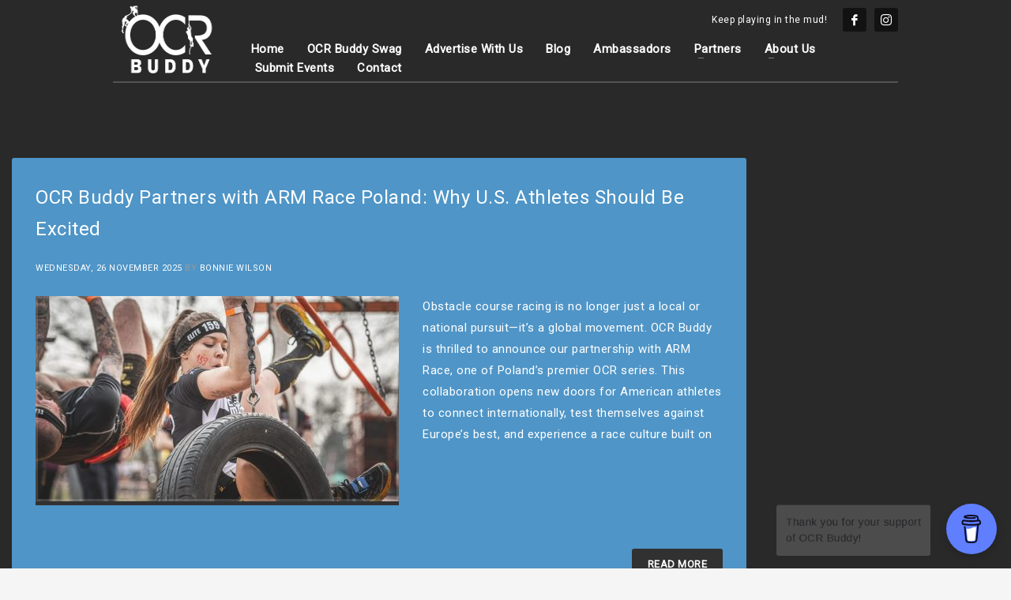

--- FILE ---
content_type: text/html; charset=UTF-8
request_url: https://ocrbuddy.com/author/bonniewilson/
body_size: 25432
content:
<!DOCTYPE html>
<html dir="ltr" lang="en-US"
	prefix="og: https://ogp.me/ns#" >
<head>
<meta charset="UTF-8"/>
<meta name="twitter:widgets:csp" content="on"/>
<link rel="profile" href="http://gmpg.org/xfn/11"/>
<link rel="pingback" href="https://ocrbuddy.com/xmlrpc.php"/>

<title>Bonnie Wilson - OCR Buddy</title>

		<!-- All in One SEO 4.2.9 - aioseo.com -->
		<meta name="robots" content="max-image-preview:large" />
		<link rel="canonical" href="https://ocrbuddy.com/author/bonniewilson/" />
		<link rel="next" href="https://ocrbuddy.com/author/bonniewilson/page/2/" />
		<meta name="generator" content="All in One SEO (AIOSEO) 4.2.9 " />
		<script type="application/ld+json" class="aioseo-schema">
			{"@context":"https:\/\/schema.org","@graph":[{"@type":"BreadcrumbList","@id":"https:\/\/ocrbuddy.com\/author\/bonniewilson\/#breadcrumblist","itemListElement":[{"@type":"ListItem","@id":"https:\/\/ocrbuddy.com\/#listItem","position":1,"item":{"@type":"WebPage","@id":"https:\/\/ocrbuddy.com\/","name":"Home","description":"Keep playing in the mud!","url":"https:\/\/ocrbuddy.com\/"},"nextItem":"https:\/\/ocrbuddy.com\/author\/bonniewilson\/#listItem"},{"@type":"ListItem","@id":"https:\/\/ocrbuddy.com\/author\/bonniewilson\/#listItem","position":2,"item":{"@type":"WebPage","@id":"https:\/\/ocrbuddy.com\/author\/bonniewilson\/","name":"Bonnie Wilson","url":"https:\/\/ocrbuddy.com\/author\/bonniewilson\/"},"previousItem":"https:\/\/ocrbuddy.com\/#listItem"}]},{"@type":"CollectionPage","@id":"https:\/\/ocrbuddy.com\/author\/bonniewilson\/#collectionpage","url":"https:\/\/ocrbuddy.com\/author\/bonniewilson\/","name":"Bonnie Wilson - OCR Buddy","inLanguage":"en-US","isPartOf":{"@id":"https:\/\/ocrbuddy.com\/#website"},"breadcrumb":{"@id":"https:\/\/ocrbuddy.com\/author\/bonniewilson\/#breadcrumblist"}},{"@type":"Organization","@id":"https:\/\/ocrbuddy.com\/#organization","name":"OCR Buddy","url":"https:\/\/ocrbuddy.com\/","logo":{"@type":"ImageObject","url":"https:\/\/ocrbuddy.com\/wp-content\/uploads\/2021\/10\/OCRBuddyLogo_White_112sq.png","@id":"https:\/\/ocrbuddy.com\/#organizationLogo","width":112,"height":112},"image":{"@id":"https:\/\/ocrbuddy.com\/#organizationLogo"},"sameAs":["https:\/\/www.facebook.com\/OCRBuddy\/","https:\/\/twitter.com\/ocrbuddy\/","https:\/\/www.instagram.com\/ocrbuddy\/"]},{"@type":"Person","@id":"https:\/\/ocrbuddy.com\/author\/bonniewilson\/#author","url":"https:\/\/ocrbuddy.com\/author\/bonniewilson\/","name":"Bonnie Wilson","image":{"@type":"ImageObject","@id":"https:\/\/ocrbuddy.com\/author\/bonniewilson\/#authorImage","url":"https:\/\/secure.gravatar.com\/avatar\/9b864a5b0a3c38a6f69d664ab3e27d21?s=96&d=mm&r=g","width":96,"height":96,"caption":"Bonnie Wilson"},"mainEntityOfPage":{"@id":"https:\/\/ocrbuddy.com\/author\/bonniewilson\/#profilepage"}},{"@type":"WebSite","@id":"https:\/\/ocrbuddy.com\/#website","url":"https:\/\/ocrbuddy.com\/","name":"OCR Buddy","description":"Keep playing in the mud!","inLanguage":"en-US","publisher":{"@id":"https:\/\/ocrbuddy.com\/#organization"}}]}
		</script>
		<!-- All in One SEO -->

<link rel='dns-prefetch' href='//fonts.googleapis.com' />
<link rel="alternate" type="application/rss+xml" title="OCR Buddy &raquo; Feed" href="https://ocrbuddy.com/feed/" />
<link rel="alternate" type="application/rss+xml" title="OCR Buddy &raquo; Comments Feed" href="https://ocrbuddy.com/comments/feed/" />
<link rel="alternate" type="application/rss+xml" title="OCR Buddy &raquo; Posts by Bonnie Wilson Feed" href="https://ocrbuddy.com/author/bonniewilson/feed/" />
<script type="text/javascript">
window._wpemojiSettings = {"baseUrl":"https:\/\/s.w.org\/images\/core\/emoji\/14.0.0\/72x72\/","ext":".png","svgUrl":"https:\/\/s.w.org\/images\/core\/emoji\/14.0.0\/svg\/","svgExt":".svg","source":{"concatemoji":"https:\/\/ocrbuddy.com\/wp-includes\/js\/wp-emoji-release.min.js?ver=6.1.9"}};
/*! This file is auto-generated */
!function(e,a,t){var n,r,o,i=a.createElement("canvas"),p=i.getContext&&i.getContext("2d");function s(e,t){var a=String.fromCharCode,e=(p.clearRect(0,0,i.width,i.height),p.fillText(a.apply(this,e),0,0),i.toDataURL());return p.clearRect(0,0,i.width,i.height),p.fillText(a.apply(this,t),0,0),e===i.toDataURL()}function c(e){var t=a.createElement("script");t.src=e,t.defer=t.type="text/javascript",a.getElementsByTagName("head")[0].appendChild(t)}for(o=Array("flag","emoji"),t.supports={everything:!0,everythingExceptFlag:!0},r=0;r<o.length;r++)t.supports[o[r]]=function(e){if(p&&p.fillText)switch(p.textBaseline="top",p.font="600 32px Arial",e){case"flag":return s([127987,65039,8205,9895,65039],[127987,65039,8203,9895,65039])?!1:!s([55356,56826,55356,56819],[55356,56826,8203,55356,56819])&&!s([55356,57332,56128,56423,56128,56418,56128,56421,56128,56430,56128,56423,56128,56447],[55356,57332,8203,56128,56423,8203,56128,56418,8203,56128,56421,8203,56128,56430,8203,56128,56423,8203,56128,56447]);case"emoji":return!s([129777,127995,8205,129778,127999],[129777,127995,8203,129778,127999])}return!1}(o[r]),t.supports.everything=t.supports.everything&&t.supports[o[r]],"flag"!==o[r]&&(t.supports.everythingExceptFlag=t.supports.everythingExceptFlag&&t.supports[o[r]]);t.supports.everythingExceptFlag=t.supports.everythingExceptFlag&&!t.supports.flag,t.DOMReady=!1,t.readyCallback=function(){t.DOMReady=!0},t.supports.everything||(n=function(){t.readyCallback()},a.addEventListener?(a.addEventListener("DOMContentLoaded",n,!1),e.addEventListener("load",n,!1)):(e.attachEvent("onload",n),a.attachEvent("onreadystatechange",function(){"complete"===a.readyState&&t.readyCallback()})),(e=t.source||{}).concatemoji?c(e.concatemoji):e.wpemoji&&e.twemoji&&(c(e.twemoji),c(e.wpemoji)))}(window,document,window._wpemojiSettings);
</script>
<style type="text/css">
img.wp-smiley,
img.emoji {
	display: inline !important;
	border: none !important;
	box-shadow: none !important;
	height: 1em !important;
	width: 1em !important;
	margin: 0 0.07em !important;
	vertical-align: -0.1em !important;
	background: none !important;
	padding: 0 !important;
}
</style>
	<link rel='stylesheet' id='zn_all_g_fonts-css' href='//fonts.googleapis.com/css?family=Roboto&#038;ver=6.1.9' type='text/css' media='all' />
<link rel='stylesheet' id='wp-block-library-css' href='https://ocrbuddy.com/wp-includes/css/dist/block-library/style.min.css?ver=6.1.9' type='text/css' media='all' />
<link rel='stylesheet' id='classic-theme-styles-css' href='https://ocrbuddy.com/wp-includes/css/classic-themes.min.css?ver=1' type='text/css' media='all' />
<style id='global-styles-inline-css' type='text/css'>
body{--wp--preset--color--black: #000000;--wp--preset--color--cyan-bluish-gray: #abb8c3;--wp--preset--color--white: #ffffff;--wp--preset--color--pale-pink: #f78da7;--wp--preset--color--vivid-red: #cf2e2e;--wp--preset--color--luminous-vivid-orange: #ff6900;--wp--preset--color--luminous-vivid-amber: #fcb900;--wp--preset--color--light-green-cyan: #7bdcb5;--wp--preset--color--vivid-green-cyan: #00d084;--wp--preset--color--pale-cyan-blue: #8ed1fc;--wp--preset--color--vivid-cyan-blue: #0693e3;--wp--preset--color--vivid-purple: #9b51e0;--wp--preset--gradient--vivid-cyan-blue-to-vivid-purple: linear-gradient(135deg,rgba(6,147,227,1) 0%,rgb(155,81,224) 100%);--wp--preset--gradient--light-green-cyan-to-vivid-green-cyan: linear-gradient(135deg,rgb(122,220,180) 0%,rgb(0,208,130) 100%);--wp--preset--gradient--luminous-vivid-amber-to-luminous-vivid-orange: linear-gradient(135deg,rgba(252,185,0,1) 0%,rgba(255,105,0,1) 100%);--wp--preset--gradient--luminous-vivid-orange-to-vivid-red: linear-gradient(135deg,rgba(255,105,0,1) 0%,rgb(207,46,46) 100%);--wp--preset--gradient--very-light-gray-to-cyan-bluish-gray: linear-gradient(135deg,rgb(238,238,238) 0%,rgb(169,184,195) 100%);--wp--preset--gradient--cool-to-warm-spectrum: linear-gradient(135deg,rgb(74,234,220) 0%,rgb(151,120,209) 20%,rgb(207,42,186) 40%,rgb(238,44,130) 60%,rgb(251,105,98) 80%,rgb(254,248,76) 100%);--wp--preset--gradient--blush-light-purple: linear-gradient(135deg,rgb(255,206,236) 0%,rgb(152,150,240) 100%);--wp--preset--gradient--blush-bordeaux: linear-gradient(135deg,rgb(254,205,165) 0%,rgb(254,45,45) 50%,rgb(107,0,62) 100%);--wp--preset--gradient--luminous-dusk: linear-gradient(135deg,rgb(255,203,112) 0%,rgb(199,81,192) 50%,rgb(65,88,208) 100%);--wp--preset--gradient--pale-ocean: linear-gradient(135deg,rgb(255,245,203) 0%,rgb(182,227,212) 50%,rgb(51,167,181) 100%);--wp--preset--gradient--electric-grass: linear-gradient(135deg,rgb(202,248,128) 0%,rgb(113,206,126) 100%);--wp--preset--gradient--midnight: linear-gradient(135deg,rgb(2,3,129) 0%,rgb(40,116,252) 100%);--wp--preset--duotone--dark-grayscale: url('#wp-duotone-dark-grayscale');--wp--preset--duotone--grayscale: url('#wp-duotone-grayscale');--wp--preset--duotone--purple-yellow: url('#wp-duotone-purple-yellow');--wp--preset--duotone--blue-red: url('#wp-duotone-blue-red');--wp--preset--duotone--midnight: url('#wp-duotone-midnight');--wp--preset--duotone--magenta-yellow: url('#wp-duotone-magenta-yellow');--wp--preset--duotone--purple-green: url('#wp-duotone-purple-green');--wp--preset--duotone--blue-orange: url('#wp-duotone-blue-orange');--wp--preset--font-size--small: 13px;--wp--preset--font-size--medium: 20px;--wp--preset--font-size--large: 36px;--wp--preset--font-size--x-large: 42px;--wp--preset--spacing--20: 0.44rem;--wp--preset--spacing--30: 0.67rem;--wp--preset--spacing--40: 1rem;--wp--preset--spacing--50: 1.5rem;--wp--preset--spacing--60: 2.25rem;--wp--preset--spacing--70: 3.38rem;--wp--preset--spacing--80: 5.06rem;}:where(.is-layout-flex){gap: 0.5em;}body .is-layout-flow > .alignleft{float: left;margin-inline-start: 0;margin-inline-end: 2em;}body .is-layout-flow > .alignright{float: right;margin-inline-start: 2em;margin-inline-end: 0;}body .is-layout-flow > .aligncenter{margin-left: auto !important;margin-right: auto !important;}body .is-layout-constrained > .alignleft{float: left;margin-inline-start: 0;margin-inline-end: 2em;}body .is-layout-constrained > .alignright{float: right;margin-inline-start: 2em;margin-inline-end: 0;}body .is-layout-constrained > .aligncenter{margin-left: auto !important;margin-right: auto !important;}body .is-layout-constrained > :where(:not(.alignleft):not(.alignright):not(.alignfull)){max-width: var(--wp--style--global--content-size);margin-left: auto !important;margin-right: auto !important;}body .is-layout-constrained > .alignwide{max-width: var(--wp--style--global--wide-size);}body .is-layout-flex{display: flex;}body .is-layout-flex{flex-wrap: wrap;align-items: center;}body .is-layout-flex > *{margin: 0;}:where(.wp-block-columns.is-layout-flex){gap: 2em;}.has-black-color{color: var(--wp--preset--color--black) !important;}.has-cyan-bluish-gray-color{color: var(--wp--preset--color--cyan-bluish-gray) !important;}.has-white-color{color: var(--wp--preset--color--white) !important;}.has-pale-pink-color{color: var(--wp--preset--color--pale-pink) !important;}.has-vivid-red-color{color: var(--wp--preset--color--vivid-red) !important;}.has-luminous-vivid-orange-color{color: var(--wp--preset--color--luminous-vivid-orange) !important;}.has-luminous-vivid-amber-color{color: var(--wp--preset--color--luminous-vivid-amber) !important;}.has-light-green-cyan-color{color: var(--wp--preset--color--light-green-cyan) !important;}.has-vivid-green-cyan-color{color: var(--wp--preset--color--vivid-green-cyan) !important;}.has-pale-cyan-blue-color{color: var(--wp--preset--color--pale-cyan-blue) !important;}.has-vivid-cyan-blue-color{color: var(--wp--preset--color--vivid-cyan-blue) !important;}.has-vivid-purple-color{color: var(--wp--preset--color--vivid-purple) !important;}.has-black-background-color{background-color: var(--wp--preset--color--black) !important;}.has-cyan-bluish-gray-background-color{background-color: var(--wp--preset--color--cyan-bluish-gray) !important;}.has-white-background-color{background-color: var(--wp--preset--color--white) !important;}.has-pale-pink-background-color{background-color: var(--wp--preset--color--pale-pink) !important;}.has-vivid-red-background-color{background-color: var(--wp--preset--color--vivid-red) !important;}.has-luminous-vivid-orange-background-color{background-color: var(--wp--preset--color--luminous-vivid-orange) !important;}.has-luminous-vivid-amber-background-color{background-color: var(--wp--preset--color--luminous-vivid-amber) !important;}.has-light-green-cyan-background-color{background-color: var(--wp--preset--color--light-green-cyan) !important;}.has-vivid-green-cyan-background-color{background-color: var(--wp--preset--color--vivid-green-cyan) !important;}.has-pale-cyan-blue-background-color{background-color: var(--wp--preset--color--pale-cyan-blue) !important;}.has-vivid-cyan-blue-background-color{background-color: var(--wp--preset--color--vivid-cyan-blue) !important;}.has-vivid-purple-background-color{background-color: var(--wp--preset--color--vivid-purple) !important;}.has-black-border-color{border-color: var(--wp--preset--color--black) !important;}.has-cyan-bluish-gray-border-color{border-color: var(--wp--preset--color--cyan-bluish-gray) !important;}.has-white-border-color{border-color: var(--wp--preset--color--white) !important;}.has-pale-pink-border-color{border-color: var(--wp--preset--color--pale-pink) !important;}.has-vivid-red-border-color{border-color: var(--wp--preset--color--vivid-red) !important;}.has-luminous-vivid-orange-border-color{border-color: var(--wp--preset--color--luminous-vivid-orange) !important;}.has-luminous-vivid-amber-border-color{border-color: var(--wp--preset--color--luminous-vivid-amber) !important;}.has-light-green-cyan-border-color{border-color: var(--wp--preset--color--light-green-cyan) !important;}.has-vivid-green-cyan-border-color{border-color: var(--wp--preset--color--vivid-green-cyan) !important;}.has-pale-cyan-blue-border-color{border-color: var(--wp--preset--color--pale-cyan-blue) !important;}.has-vivid-cyan-blue-border-color{border-color: var(--wp--preset--color--vivid-cyan-blue) !important;}.has-vivid-purple-border-color{border-color: var(--wp--preset--color--vivid-purple) !important;}.has-vivid-cyan-blue-to-vivid-purple-gradient-background{background: var(--wp--preset--gradient--vivid-cyan-blue-to-vivid-purple) !important;}.has-light-green-cyan-to-vivid-green-cyan-gradient-background{background: var(--wp--preset--gradient--light-green-cyan-to-vivid-green-cyan) !important;}.has-luminous-vivid-amber-to-luminous-vivid-orange-gradient-background{background: var(--wp--preset--gradient--luminous-vivid-amber-to-luminous-vivid-orange) !important;}.has-luminous-vivid-orange-to-vivid-red-gradient-background{background: var(--wp--preset--gradient--luminous-vivid-orange-to-vivid-red) !important;}.has-very-light-gray-to-cyan-bluish-gray-gradient-background{background: var(--wp--preset--gradient--very-light-gray-to-cyan-bluish-gray) !important;}.has-cool-to-warm-spectrum-gradient-background{background: var(--wp--preset--gradient--cool-to-warm-spectrum) !important;}.has-blush-light-purple-gradient-background{background: var(--wp--preset--gradient--blush-light-purple) !important;}.has-blush-bordeaux-gradient-background{background: var(--wp--preset--gradient--blush-bordeaux) !important;}.has-luminous-dusk-gradient-background{background: var(--wp--preset--gradient--luminous-dusk) !important;}.has-pale-ocean-gradient-background{background: var(--wp--preset--gradient--pale-ocean) !important;}.has-electric-grass-gradient-background{background: var(--wp--preset--gradient--electric-grass) !important;}.has-midnight-gradient-background{background: var(--wp--preset--gradient--midnight) !important;}.has-small-font-size{font-size: var(--wp--preset--font-size--small) !important;}.has-medium-font-size{font-size: var(--wp--preset--font-size--medium) !important;}.has-large-font-size{font-size: var(--wp--preset--font-size--large) !important;}.has-x-large-font-size{font-size: var(--wp--preset--font-size--x-large) !important;}
.wp-block-navigation a:where(:not(.wp-element-button)){color: inherit;}
:where(.wp-block-columns.is-layout-flex){gap: 2em;}
.wp-block-pullquote{font-size: 1.5em;line-height: 1.6;}
</style>
<link rel='stylesheet' id='hg-mailchimp-styles-css' href='https://ocrbuddy.com/wp-content/themes/kallyas/framework/hogash-mailchimp/assets/css/hg-mailchimp.css?ver=1.0.0' type='text/css' media='all' />
<link rel='stylesheet' id='kallyas-styles-css' href='https://ocrbuddy.com/wp-content/themes/kallyas/style.css?ver=4.19.0' type='text/css' media='all' />
<link rel='stylesheet' id='th-bootstrap-styles-css' href='https://ocrbuddy.com/wp-content/themes/kallyas/css/bootstrap.min.css?ver=4.19.0' type='text/css' media='all' />
<link rel='stylesheet' id='th-theme-template-styles-css' href='https://ocrbuddy.com/wp-content/themes/kallyas/css/template.min.css?ver=4.19.0' type='text/css' media='all' />
<link rel='stylesheet' id='zion-frontend-css' href='https://ocrbuddy.com/wp-content/themes/kallyas/framework/zion-builder/assets/css/znb_frontend.css?ver=1.1.0' type='text/css' media='all' />
<link rel='stylesheet' id='1844-smart-layout.css-css' href='//ocrbuddy.com/wp-content/uploads/zion-builder/cache/1844-smart-layout.css?ver=5933cb3e2b442f596a01f11d2eb91452' type='text/css' media='all' />
<link rel='stylesheet' id='123-smart-layout.css-css' href='//ocrbuddy.com/wp-content/uploads/zion-builder/cache/123-smart-layout.css?ver=5933cb3e2b442f596a01f11d2eb91452' type='text/css' media='all' />
<link rel='stylesheet' id='animate.css-css' href='https://ocrbuddy.com/wp-content/themes/kallyas/css/vendors/animate.min.css?ver=4.19.0' type='text/css' media='all' />
<link rel='stylesheet' id='th-theme-print-stylesheet-css' href='https://ocrbuddy.com/wp-content/themes/kallyas/css/print.css?ver=4.19.0' type='text/css' media='print' />
<link rel='stylesheet' id='th-theme-options-styles-css' href='//ocrbuddy.com/wp-content/uploads/zn_dynamic.css?ver=1736446102' type='text/css' media='all' />
<script type='text/javascript' src='https://ocrbuddy.com/wp-includes/js/jquery/jquery.min.js?ver=3.6.1' id='jquery-core-js'></script>
<script type='text/javascript' src='https://ocrbuddy.com/wp-includes/js/jquery/jquery-migrate.min.js?ver=3.3.2' id='jquery-migrate-js'></script>
<link rel="https://api.w.org/" href="https://ocrbuddy.com/wp-json/" /><link rel="alternate" type="application/json" href="https://ocrbuddy.com/wp-json/wp/v2/users/3" /><link rel="EditURI" type="application/rsd+xml" title="RSD" href="https://ocrbuddy.com/xmlrpc.php?rsd" />
<link rel="wlwmanifest" type="application/wlwmanifest+xml" href="https://ocrbuddy.com/wp-includes/wlwmanifest.xml" />
<meta name="generator" content="WordPress 6.1.9" />
		<meta name="theme-color"
			  content="#313131">
				<meta name="viewport" content="width=device-width, initial-scale=1, maximum-scale=1"/>
		
		<!--[if lte IE 8]>
		<script type="text/javascript">
			var $buoop = {
				vs: {i: 10, f: 25, o: 12.1, s: 7, n: 9}
			};

			$buoop.ol = window.onload;

			window.onload = function () {
				try {
					if ($buoop.ol) {
						$buoop.ol()
					}
				}
				catch (e) {
				}

				var e = document.createElement("script");
				e.setAttribute("type", "text/javascript");
				e.setAttribute("src", "https://browser-update.org/update.js");
				document.body.appendChild(e);
			};
		</script>
		<![endif]-->

		<!-- for IE6-8 support of HTML5 elements -->
		<!--[if lt IE 9]>
		<script src="//html5shim.googlecode.com/svn/trunk/html5.js"></script>
		<![endif]-->
		
	<!-- Fallback for animating in viewport -->
	<noscript>
		<style type="text/css" media="screen">
			.zn-animateInViewport {visibility: visible;}
		</style>
	</noscript>
	<style type="text/css">.recentcomments a{display:inline !important;padding:0 !important;margin:0 !important;}</style><link rel="icon" href="https://ocrbuddy.com/wp-content/uploads/2017/01/cropped-OCR_Buddy_Logo_Icon-32x32.png" sizes="32x32" />
<link rel="icon" href="https://ocrbuddy.com/wp-content/uploads/2017/01/cropped-OCR_Buddy_Logo_Icon-192x192.png" sizes="192x192" />
<link rel="apple-touch-icon" href="https://ocrbuddy.com/wp-content/uploads/2017/01/cropped-OCR_Buddy_Logo_Icon-180x180.png" />
<meta name="msapplication-TileImage" content="https://ocrbuddy.com/wp-content/uploads/2017/01/cropped-OCR_Buddy_Logo_Icon-270x270.png" />
<script>
  (function(i,s,o,g,r,a,m){i['GoogleAnalyticsObject']=r;i[r]=i[r]||function(){
  (i[r].q=i[r].q||[]).push(arguments)},i[r].l=1*new Date();a=s.createElement(o),
  m=s.getElementsByTagName(o)[0];a.async=1;a.src=g;m.parentNode.insertBefore(a,m)
  })(window,document,'script','https://www.google-analytics.com/analytics.js','ga');

  ga('create', 'UA-90129803-1', 'auto');
  ga('send', 'pageview');

</script></head>

<body  class="archive author author-bonniewilson author-3 kl-sticky-header kl-skin--light" itemscope="itemscope" itemtype="https://schema.org/WebPage" >


<div id="page-loading" class="kl-pageLoading--yes_img_persp"><div class="preloader-perspective-img"><img src="https://ocrbuddy.com/wp-content/uploads/2019/03/loadingimage.png"></div></div><div class="login_register_stuff"></div><!-- end login register stuff -->		<div id="fb-root"></div>
		<script>(function (d, s, id) {
			var js, fjs = d.getElementsByTagName(s)[0];
			if (d.getElementById(id)) {return;}
			js = d.createElement(s); js.id = id;
			js.src = "https://connect.facebook.net/en_US/sdk.js#xfbml=1&version=v3.0";
			fjs.parentNode.insertBefore(js, fjs);
		}(document, 'script', 'facebook-jssdk'));</script>
		

<div id="page_wrapper">

<div class="znpb-header-smart-area" ><div class="zn_custom_html eluid7ded5f7b " ><!-- Facebook Pixel Code -->
<script>
!function(f,b,e,v,n,t,s)
{if(f.fbq)return;n=f.fbq=function(){n.callMethod?
n.callMethod.apply(n,arguments):n.queue.push(arguments)};
if(!f._fbq)f._fbq=n;n.push=n;n.loaded=!0;n.version='2.0';
n.queue=[];t=b.createElement(e);t.async=!0;
t.src=v;s=b.getElementsByTagName(e)[0];
s.parentNode.insertBefore(t,s)}(window,document,'script',
'https://connect.facebook.net/en_US/fbevents.js');
 fbq('init', '907222086418527'); 
fbq('track', 'PageView');
</script>
<noscript>
 <img height="1" width="1" 
src="https://www.facebook.com/tr?id=907222086418527&ev=PageView
&noscript=1"/>
</noscript>
<!-- End Facebook Pixel Code --></div></div><header id="header" class="site-header  style5 header--sticky header--not-sticked    headerstyle-xs--image_color  sticky-resize headerstyle--image_color site-header--absolute nav-th--light siteheader-classic siteheader-classic-normal sheader-sh--light"  >
		<div class="site-header-wrapper sticky-top-area">

		<div class="kl-top-header site-header-main-wrapper clearfix   sh--light">

			<div class="container siteheader-container header--oldstyles">

				<div class="fxb-row fxb-row-col-sm">

										<div class='fxb-col fxb fxb-center-x fxb-center-y fxb-basis-auto fxb-grow-0'>
								<div id="logo-container" class="logo-container   logosize--no zn-original-logo">
			<!-- Logo -->
			<h3 class='site-logo logo ' id='logo'><a href='https://ocrbuddy.com/' class='site-logo-anch'><img class="logo-img-sticky site-logo-img-sticky" src="https://ocrbuddy.com/wp-content/uploads/2017/01/OCR_Buddy_Logo_white.png"  alt="OCR Buddy" title="Keep playing in the mud!" /><img class="logo-img site-logo-img" src="https://ocrbuddy.com/wp-content/uploads/2017/01/OCR_Buddy_Logo_white.png" height="100"  alt="OCR Buddy" title="Keep playing in the mud!"  /></a></h3>			<!-- InfoCard -->
					</div>

							</div>
					
					<div class='fxb-col fxb-basis-auto'>

						

	<div class="separator site-header-separator visible-xs"></div>
	<div class="fxb-row site-header-row site-header-top ">

		<div class='fxb-col fxb fxb-start-x fxb-center-y fxb-basis-auto site-header-col-left site-header-top-left'>
								</div>

		<div class='fxb-col fxb fxb-end-x fxb-center-y fxb-basis-auto site-header-col-right site-header-top-right'>
						<div class="sh-component kl-header-toptext kl-font-alt">Keep playing in the mud!</div><ul class="sh-component social-icons sc--colored_hov topnav navRight topnav-no-hdnav"><li class="topnav-li social-icons-li"><a href="https://www.facebook.com/OCRBuddy/" data-zniconfam="kl-social-icons" data-zn_icon="" target="_blank" class="topnav-item social-icons-item scheader-icon-ue83f" title="Facebook"></a></li><li class="topnav-li social-icons-li"><a href="https://www.instagram.com/ocrbuddy/" data-zniconfam="kl-social-icons" data-zn_icon="" target="_blank" class="topnav-item social-icons-item scheader-icon-ue859" title="instagram"></a></li></ul>		</div>

	</div><!-- /.site-header-top -->

	<div class="separator site-header-separator visible-xs"></div>


<div class="fxb-row site-header-row site-header-main ">

	<div class='fxb-col fxb fxb-start-x fxb-center-y fxb-basis-auto site-header-col-left site-header-main-left'>
			</div>

	<div class='fxb-col fxb fxb-center-x fxb-center-y fxb-basis-auto site-header-col-center site-header-main-center'>
			</div>

	<div class='fxb-col fxb fxb-end-x fxb-center-y fxb-basis-auto site-header-col-right site-header-main-right'>

		<div class='fxb-col fxb fxb-end-x fxb-center-y fxb-basis-auto site-header-main-right-top'>
								<div class="sh-component main-menu-wrapper" role="navigation" itemscope="itemscope" itemtype="https://schema.org/SiteNavigationElement" >

					<div class="zn-res-menuwrapper">
			<a href="#" class="zn-res-trigger zn-menuBurger zn-menuBurger--3--s zn-menuBurger--anim1 " id="zn-res-trigger">
				<span></span>
				<span></span>
				<span></span>
			</a>
		</div><!-- end responsive menu -->
		<div id="main-menu" class="main-nav mainnav--sidepanel mainnav--active-bg mainnav--pointer-dash nav-mm--light zn_mega_wrapper "><ul id="menu-main-menu" class="main-menu main-menu-nav zn_mega_menu "><li id="menu-item-117" class="main-menu-item menu-item menu-item-type-post_type menu-item-object-page menu-item-home menu-item-117  main-menu-item-top  menu-item-even menu-item-depth-0"><a href="https://ocrbuddy.com/" class=" main-menu-link main-menu-link-top"><span>Home</span></a></li>
<li id="menu-item-4349" class="main-menu-item menu-item menu-item-type-post_type menu-item-object-page menu-item-4349  main-menu-item-top  menu-item-even menu-item-depth-0"><a href="https://ocrbuddy.com/ocr-buddy-swag/" class=" main-menu-link main-menu-link-top"><span>OCR Buddy Swag</span></a></li>
<li id="menu-item-1757" class="main-menu-item menu-item menu-item-type-post_type menu-item-object-page menu-item-1757  main-menu-item-top  menu-item-even menu-item-depth-0"><a href="https://ocrbuddy.com/advertise-with-us/" class=" main-menu-link main-menu-link-top"><span>Advertise With Us</span></a></li>
<li id="menu-item-1960" class="main-menu-item menu-item menu-item-type-post_type menu-item-object-page current_page_parent menu-item-1960  main-menu-item-top  menu-item-even menu-item-depth-0"><a href="https://ocrbuddy.com/blog/" class=" main-menu-link main-menu-link-top"><span>Blog</span></a></li>
<li id="menu-item-2008" class="main-menu-item menu-item menu-item-type-post_type menu-item-object-page menu-item-2008  main-menu-item-top  menu-item-even menu-item-depth-0"><a href="https://ocrbuddy.com/ambassadors/" class=" main-menu-link main-menu-link-top"><span>Ambassadors</span></a></li>
<li id="menu-item-3029" class="main-menu-item menu-item menu-item-type-post_type menu-item-object-page menu-item-has-children menu-item-3029  main-menu-item-top  menu-item-even menu-item-depth-0"><a href="https://ocrbuddy.com/partners/" class=" main-menu-link main-menu-link-top"><span>Partners</span></a>
<ul class="sub-menu clearfix">
	<li id="menu-item-3030" class="main-menu-item menu-item menu-item-type-post_type menu-item-object-page menu-item-3030  main-menu-item-sub  menu-item-odd menu-item-depth-1"><a href="https://ocrbuddy.com/partners/" class=" main-menu-link main-menu-link-sub"><span>Partners</span></a></li>
	<li id="menu-item-3138" class="main-menu-item menu-item menu-item-type-post_type menu-item-object-page menu-item-3138  main-menu-item-sub  menu-item-odd menu-item-depth-1"><a href="https://ocrbuddy.com/federation-partners/" class=" main-menu-link main-menu-link-sub"><span>Federation Partners</span></a></li>
</ul>
</li>
<li id="menu-item-2007" class="main-menu-item menu-item menu-item-type-post_type menu-item-object-page menu-item-has-children menu-item-2007  main-menu-item-top  menu-item-even menu-item-depth-0"><a href="https://ocrbuddy.com/about/" class=" main-menu-link main-menu-link-top"><span>About Us</span></a>
<ul class="sub-menu clearfix">
	<li id="menu-item-881" class="main-menu-item menu-item menu-item-type-post_type menu-item-object-page menu-item-881  main-menu-item-sub  menu-item-odd menu-item-depth-1"><a href="https://ocrbuddy.com/about/" class=" main-menu-link main-menu-link-sub"><span>About Us</span></a></li>
	<li id="menu-item-120" class="main-menu-item menu-item menu-item-type-post_type menu-item-object-page menu-item-120  main-menu-item-sub  menu-item-odd menu-item-depth-1"><a href="https://ocrbuddy.com/faq/" class=" main-menu-link main-menu-link-sub"><span>FAQ</span></a></li>
	<li id="menu-item-1225" class="main-menu-item menu-item menu-item-type-post_type menu-item-object-page menu-item-1225  main-menu-item-sub  menu-item-odd menu-item-depth-1"><a href="https://ocrbuddy.com/helpful-hints/" class=" main-menu-link main-menu-link-sub"><span>Helpful Hints</span></a></li>
	<li id="menu-item-996" class="main-menu-item menu-item menu-item-type-post_type menu-item-object-page menu-item-996  main-menu-item-sub  menu-item-odd menu-item-depth-1"><a href="https://ocrbuddy.com/changelog/" class=" main-menu-link main-menu-link-sub"><span>Changelog</span></a></li>
</ul>
</li>
<li id="menu-item-4328" class="main-menu-item menu-item menu-item-type-custom menu-item-object-custom menu-item-4328  main-menu-item-top  menu-item-even menu-item-depth-0"><a href="https://ocrbuddy.com/web-event-submission-form/" class=" main-menu-link main-menu-link-top"><span>Submit Events</span></a></li>
<li id="menu-item-119" class="main-menu-item menu-item menu-item-type-post_type menu-item-object-page menu-item-119  main-menu-item-top  menu-item-even menu-item-depth-0"><a href="https://ocrbuddy.com/contact/" class=" main-menu-link main-menu-link-top"><span>Contact</span></a></li>
</ul></div>		</div>
		<!-- end main_menu -->
				</div>

		
	</div>

</div><!-- /.site-header-main -->


					</div>
				</div>
				<div class="separator site-header-separator "></div>			</div><!-- /.siteheader-container -->
		</div><!-- /.site-header-main-wrapper -->

	</div><!-- /.site-header-wrapper -->
	</header>
<section id="content" class="site-content" >
	<div class="container">
		<div class="row">

			<div id="th-content-archive" class="sidebar_right col-sm-8 col-md-9 "  role="main" itemprop="mainContentOfPage" >

				<div class="itemListView eBlog kl-blog kl-blog-list-wrapper kl-blog--default clearfix kl-blog--style-light element-scheme--light kl-blog--layout-def_classic kl-blog-content-excerpt" itemscope="itemscope" itemtype="https://schema.org/Blog" >

    
    <div class="itemList kl-blog-list ">
        

<div class="itemContainer kl-blog-item-container kl-blog--normal-post blog-post post-4749 post type-post status-publish format-standard hentry category-blog" itemscope="itemscope" itemtype="https://schema.org/Blog" >

    
    
<div class="itemHeader kl-blog-item-header">
	<h3 class="itemTitle kl-blog-item-title" itemprop="headline" ><a href="https://ocrbuddy.com/ocr-buddy-partners-with-arm-race-poland-why-u-s-athletes-should-be-excited/" rel="bookmark">OCR Buddy Partners with ARM Race Poland: Why U.S. Athletes Should Be Excited</a></h3>	<div class="post_details kl-blog-item-details kl-font-alt">
		<span class="catItemDateCreated kl-blog-item-date updated" itemprop="datePublished" >Wednesday, 26 November 2025</span>
		<span class="catItemAuthor kl-blog-item-author" itemprop="author" itemscope="itemscope" itemtype="https://schema.org/Person" >by <a href="https://ocrbuddy.com/author/bonniewilson/" title="Posts by Bonnie Wilson" rel="author">Bonnie Wilson</a></span>
	</div>
	<!-- end post details -->
</div>

    
    
    <div class="itemBody kl-blog-item-body">

        <div class="itemIntroText kl-blog-item-content">
    <div class="zn_post_image kl-blog-post-image"><a href="https://ocrbuddy.com/ocr-buddy-partners-with-arm-race-poland-why-u-s-athletes-should-be-excited/" class="kl-blog-post-image-link hoverBorder pull-left"><img class="zn_post_thumbnail kl-blog-post-thumbnail" src="https://ocrbuddy.com/wp-content/uploads/2025/11/584959620_1423892796405335_2679338648005148939_n-1024x683-460x260_c.jpg" width="460" height="260" alt="" title="584959620_1423892796405335_2679338648005148939_n" /></a></div>Obstacle course racing is no longer just a local or national pursuit—it’s a global movement. OCR Buddy is thrilled to announce our partnership with ARM Race, one of Poland’s premier OCR series. This collaboration opens new doors for American athletes to connect internationally, test themselves against Europe’s best, and experience a race culture built on</div>
<!-- end Item Intro Text -->
<div class="clear"></div>
<div class="itemBottom kl-blog-item-bottom clearfix">

    
        <div class="itemReadMore kl-blog-item-more">
        <a class="kl-blog-item-more-btn btn btn-fullcolor text-uppercase" href="https://ocrbuddy.com/ocr-buddy-partners-with-arm-race-poland-why-u-s-athletes-should-be-excited/">Read more</a>
    </div><!-- end read more -->
    
</div>
<div class="clear"></div>

    </div>
    <!-- end Item BODY -->

    

<ul class="itemLinks kl-blog-item-links kl-font-alt clearfix">
    <li class="itemCategory kl-blog-item-category">
        <span class="kl-blog-item-category-icon" data-zniconfam='glyphicons_halflingsregular' data-zn_icon="&#xe117;"></span>
        <span class="kl-blog-item-category-text">Published in</span>
        <a href="https://ocrbuddy.com/category/blog/" rel="category tag">Blog</a>    </li>
</ul>
<div class="itemComments kl-blog-item-comments">
    <a href="https://ocrbuddy.com/ocr-buddy-partners-with-arm-race-poland-why-u-s-athletes-should-be-excited/" class="kl-blog-item-comments-link kl-font-alt">No Comments</a>
</div>

    <!-- item links -->
    <div class="clear"></div>

    
</div><!-- end Blog Item -->
<div class="clear"></div>


<div class="itemContainer kl-blog-item-container kl-blog--normal-post blog-post post-4745 post type-post status-publish format-standard hentry category-blog" itemscope="itemscope" itemtype="https://schema.org/Blog" >

    
    
<div class="itemHeader kl-blog-item-header">
	<h3 class="itemTitle kl-blog-item-title" itemprop="headline" ><a href="https://ocrbuddy.com/the-gwot-100-a-new-chapter-in-a-legacy-of-movement-and-honor/" rel="bookmark">The GWOT 100: A New Chapter in a Legacy of Movement and Honor</a></h3>	<div class="post_details kl-blog-item-details kl-font-alt">
		<span class="catItemDateCreated kl-blog-item-date updated" itemprop="datePublished" >Thursday, 13 November 2025</span>
		<span class="catItemAuthor kl-blog-item-author" itemprop="author" itemscope="itemscope" itemtype="https://schema.org/Person" >by <a href="https://ocrbuddy.com/author/bonniewilson/" title="Posts by Bonnie Wilson" rel="author">Bonnie Wilson</a></span>
	</div>
	<!-- end post details -->
</div>

    
    
    <div class="itemBody kl-blog-item-body">

        <div class="itemIntroText kl-blog-item-content">
    <div class="zn_post_image kl-blog-post-image"><a href="https://ocrbuddy.com/the-gwot-100-a-new-chapter-in-a-legacy-of-movement-and-honor/" class="kl-blog-post-image-link hoverBorder pull-left"><img class="zn_post_thumbnail kl-blog-post-thumbnail" src="https://ocrbuddy.com/wp-content/uploads/2025/11/c280e138-4a7a-411b-b697-135161b0a7a9-bO98-j-1024x537-460x260_c.png" width="460" height="260" alt="" title="c280e138-4a7a-411b-b697-135161b0a7a9-bO98-j" /></a></div>🪖 From Camp Taji to a Nationwide Movement The GWOT 100 (Global War on Terror 100) carries forward the powerful legacy of the Taji 100, a challenge born in 2010 at Camp Taji, Iraq. What started as a morale-boosting fitness challenge among deployed U.S. service members has evolved into a national ritual of movement and</div>
<!-- end Item Intro Text -->
<div class="clear"></div>
<div class="itemBottom kl-blog-item-bottom clearfix">

    
        <div class="itemReadMore kl-blog-item-more">
        <a class="kl-blog-item-more-btn btn btn-fullcolor text-uppercase" href="https://ocrbuddy.com/the-gwot-100-a-new-chapter-in-a-legacy-of-movement-and-honor/">Read more</a>
    </div><!-- end read more -->
    
</div>
<div class="clear"></div>

    </div>
    <!-- end Item BODY -->

    

<ul class="itemLinks kl-blog-item-links kl-font-alt clearfix">
    <li class="itemCategory kl-blog-item-category">
        <span class="kl-blog-item-category-icon" data-zniconfam='glyphicons_halflingsregular' data-zn_icon="&#xe117;"></span>
        <span class="kl-blog-item-category-text">Published in</span>
        <a href="https://ocrbuddy.com/category/blog/" rel="category tag">Blog</a>    </li>
</ul>
<div class="itemComments kl-blog-item-comments">
    <a href="https://ocrbuddy.com/the-gwot-100-a-new-chapter-in-a-legacy-of-movement-and-honor/" class="kl-blog-item-comments-link kl-font-alt">No Comments</a>
</div>

    <!-- item links -->
    <div class="clear"></div>

    
</div><!-- end Blog Item -->
<div class="clear"></div>


<div class="itemContainer kl-blog-item-container kl-blog--normal-post blog-post post-4741 post type-post status-publish format-standard hentry category-blog" itemscope="itemscope" itemtype="https://schema.org/Blog" >

    
    
<div class="itemHeader kl-blog-item-header">
	<h3 class="itemTitle kl-blog-item-title" itemprop="headline" ><a href="https://ocrbuddy.com/an-open-letter-to-joe-desena-and-spartan-leadership-if-you-want-to-hear-us-sit-with-us/" rel="bookmark">An Open Letter to Joe DeSena and Spartan Leadership: If You Want to Hear Us, Sit With Us</a></h3>	<div class="post_details kl-blog-item-details kl-font-alt">
		<span class="catItemDateCreated kl-blog-item-date updated" itemprop="datePublished" >Thursday, 30 October 2025</span>
		<span class="catItemAuthor kl-blog-item-author" itemprop="author" itemscope="itemscope" itemtype="https://schema.org/Person" >by <a href="https://ocrbuddy.com/author/bonniewilson/" title="Posts by Bonnie Wilson" rel="author">Bonnie Wilson</a></span>
	</div>
	<!-- end post details -->
</div>

    
    
    <div class="itemBody kl-blog-item-body">

        <div class="itemIntroText kl-blog-item-content">
    <div class="zn_post_image kl-blog-post-image"><a href="https://ocrbuddy.com/an-open-letter-to-joe-desena-and-spartan-leadership-if-you-want-to-hear-us-sit-with-us/" class="kl-blog-post-image-link hoverBorder pull-left"><img class="zn_post_thumbnail kl-blog-post-thumbnail" src="https://ocrbuddy.com/wp-content/uploads/2025/10/TableImage-460x260_c.png" width="460" height="260" alt="" title="TableImage" /></a></div>Dear Joe, I’ve been a social media and community manager in the OCR world for over seven years. That’s not just a job—it’s a commitment. I’ve poured my time, my energy, and my heart into this sport because I love it. I love the people in it. I love the grit, the growth, the community.</div>
<!-- end Item Intro Text -->
<div class="clear"></div>
<div class="itemBottom kl-blog-item-bottom clearfix">

    
        <div class="itemReadMore kl-blog-item-more">
        <a class="kl-blog-item-more-btn btn btn-fullcolor text-uppercase" href="https://ocrbuddy.com/an-open-letter-to-joe-desena-and-spartan-leadership-if-you-want-to-hear-us-sit-with-us/">Read more</a>
    </div><!-- end read more -->
    
</div>
<div class="clear"></div>

    </div>
    <!-- end Item BODY -->

    

<ul class="itemLinks kl-blog-item-links kl-font-alt clearfix">
    <li class="itemCategory kl-blog-item-category">
        <span class="kl-blog-item-category-icon" data-zniconfam='glyphicons_halflingsregular' data-zn_icon="&#xe117;"></span>
        <span class="kl-blog-item-category-text">Published in</span>
        <a href="https://ocrbuddy.com/category/blog/" rel="category tag">Blog</a>    </li>
</ul>
<div class="itemComments kl-blog-item-comments">
    <a href="https://ocrbuddy.com/an-open-letter-to-joe-desena-and-spartan-leadership-if-you-want-to-hear-us-sit-with-us/" class="kl-blog-item-comments-link kl-font-alt">No Comments</a>
</div>

    <!-- item links -->
    <div class="clear"></div>

    
</div><!-- end Blog Item -->
<div class="clear"></div>


<div class="itemContainer kl-blog-item-container kl-blog--normal-post blog-post post-4737 post type-post status-publish format-standard hentry category-blog" itemscope="itemscope" itemtype="https://schema.org/Blog" >

    
    
<div class="itemHeader kl-blog-item-header">
	<h3 class="itemTitle kl-blog-item-title" itemprop="headline" ><a href="https://ocrbuddy.com/season-of-giving-still-i-run/" rel="bookmark">Season of Giving: Still I Run</a></h3>	<div class="post_details kl-blog-item-details kl-font-alt">
		<span class="catItemDateCreated kl-blog-item-date updated" itemprop="datePublished" >Wednesday, 29 October 2025</span>
		<span class="catItemAuthor kl-blog-item-author" itemprop="author" itemscope="itemscope" itemtype="https://schema.org/Person" >by <a href="https://ocrbuddy.com/author/bonniewilson/" title="Posts by Bonnie Wilson" rel="author">Bonnie Wilson</a></span>
	</div>
	<!-- end post details -->
</div>

    
    
    <div class="itemBody kl-blog-item-body">

        <div class="itemIntroText kl-blog-item-content">
    <div class="zn_post_image kl-blog-post-image"><a href="https://ocrbuddy.com/season-of-giving-still-i-run/" class="kl-blog-post-image-link hoverBorder pull-left"><img class="zn_post_thumbnail kl-blog-post-thumbnail" src="https://ocrbuddy.com/wp-content/uploads/2025/10/1736899519869-460x260_c.png" width="460" height="260" alt="" title="1736899519869" /></a></div>I didn’t start with running. I started with writing. Still I Run’s Run.Write.Fight. program invited me to write notes of encouragement to others navigating their own mental health struggles. It felt simple—quiet advocacy, handwritten solidarity. But somewhere between the ink and the intention, I realized something: I wasn’t just supporting others. I was asking for</div>
<!-- end Item Intro Text -->
<div class="clear"></div>
<div class="itemBottom kl-blog-item-bottom clearfix">

    
        <div class="itemReadMore kl-blog-item-more">
        <a class="kl-blog-item-more-btn btn btn-fullcolor text-uppercase" href="https://ocrbuddy.com/season-of-giving-still-i-run/">Read more</a>
    </div><!-- end read more -->
    
</div>
<div class="clear"></div>

    </div>
    <!-- end Item BODY -->

    

<ul class="itemLinks kl-blog-item-links kl-font-alt clearfix">
    <li class="itemCategory kl-blog-item-category">
        <span class="kl-blog-item-category-icon" data-zniconfam='glyphicons_halflingsregular' data-zn_icon="&#xe117;"></span>
        <span class="kl-blog-item-category-text">Published in</span>
        <a href="https://ocrbuddy.com/category/blog/" rel="category tag">Blog</a>    </li>
</ul>
<div class="itemComments kl-blog-item-comments">
    <a href="https://ocrbuddy.com/season-of-giving-still-i-run/" class="kl-blog-item-comments-link kl-font-alt">No Comments</a>
</div>

    <!-- item links -->
    <div class="clear"></div>

    
</div><!-- end Blog Item -->
<div class="clear"></div>


<div class="itemContainer kl-blog-item-container kl-blog--normal-post blog-post post-4732 post type-post status-publish format-standard hentry category-blog" itemscope="itemscope" itemtype="https://schema.org/Blog" >

    
    
<div class="itemHeader kl-blog-item-header">
	<h3 class="itemTitle kl-blog-item-title" itemprop="headline" ><a href="https://ocrbuddy.com/season-of-giving-lionheart-fitness/" rel="bookmark">Season of Giving: Lionhearts Fitness</a></h3>	<div class="post_details kl-blog-item-details kl-font-alt">
		<span class="catItemDateCreated kl-blog-item-date updated" itemprop="datePublished" >Tuesday, 28 October 2025</span>
		<span class="catItemAuthor kl-blog-item-author" itemprop="author" itemscope="itemscope" itemtype="https://schema.org/Person" >by <a href="https://ocrbuddy.com/author/bonniewilson/" title="Posts by Bonnie Wilson" rel="author">Bonnie Wilson</a></span>
	</div>
	<!-- end post details -->
</div>

    
    
    <div class="itemBody kl-blog-item-body">

        <div class="itemIntroText kl-blog-item-content">
    <div class="zn_post_image kl-blog-post-image"><a href="https://ocrbuddy.com/season-of-giving-lionheart-fitness/" class="kl-blog-post-image-link hoverBorder pull-left"><img class="zn_post_thumbnail kl-blog-post-thumbnail" src="https://ocrbuddy.com/wp-content/uploads/2025/10/image-1024x656-460x260_c.png" width="460" height="260" alt="" title="image" /></a></div>As part of OCR Buddy’s Season of Giving, I’m honored to spotlight a program that’s reshaping youth OCR from the ground up. Lionhearts Fitness, founded by my friend and inspiration Michele Luccketta, is a nonprofit rooted in movement, mentorship, and radical inclusion. Based in North Georgia and East Tennessee, Lionhearts is more than a training</div>
<!-- end Item Intro Text -->
<div class="clear"></div>
<div class="itemBottom kl-blog-item-bottom clearfix">

    
        <div class="itemReadMore kl-blog-item-more">
        <a class="kl-blog-item-more-btn btn btn-fullcolor text-uppercase" href="https://ocrbuddy.com/season-of-giving-lionheart-fitness/">Read more</a>
    </div><!-- end read more -->
    
</div>
<div class="clear"></div>

    </div>
    <!-- end Item BODY -->

    

<ul class="itemLinks kl-blog-item-links kl-font-alt clearfix">
    <li class="itemCategory kl-blog-item-category">
        <span class="kl-blog-item-category-icon" data-zniconfam='glyphicons_halflingsregular' data-zn_icon="&#xe117;"></span>
        <span class="kl-blog-item-category-text">Published in</span>
        <a href="https://ocrbuddy.com/category/blog/" rel="category tag">Blog</a>    </li>
</ul>
<div class="itemComments kl-blog-item-comments">
    <a href="https://ocrbuddy.com/season-of-giving-lionheart-fitness/" class="kl-blog-item-comments-link kl-font-alt">No Comments</a>
</div>

    <!-- item links -->
    <div class="clear"></div>

    
</div><!-- end Blog Item -->
<div class="clear"></div>


<div class="itemContainer kl-blog-item-container kl-blog--normal-post blog-post post-4729 post type-post status-publish format-standard hentry category-blog" itemscope="itemscope" itemtype="https://schema.org/Blog" >

    
    
<div class="itemHeader kl-blog-item-header">
	<h3 class="itemTitle kl-blog-item-title" itemprop="headline" ><a href="https://ocrbuddy.com/season-of-giving-wear-blue-to-remember/" rel="bookmark">Season of Giving: Wear Blue to Remember</a></h3>	<div class="post_details kl-blog-item-details kl-font-alt">
		<span class="catItemDateCreated kl-blog-item-date updated" itemprop="datePublished" >Friday, 24 October 2025</span>
		<span class="catItemAuthor kl-blog-item-author" itemprop="author" itemscope="itemscope" itemtype="https://schema.org/Person" >by <a href="https://ocrbuddy.com/author/bonniewilson/" title="Posts by Bonnie Wilson" rel="author">Bonnie Wilson</a></span>
	</div>
	<!-- end post details -->
</div>

    
    
    <div class="itemBody kl-blog-item-body">

        <div class="itemIntroText kl-blog-item-content">
    <div class="zn_post_image kl-blog-post-image"><a href="https://ocrbuddy.com/season-of-giving-wear-blue-to-remember/" class="kl-blog-post-image-link hoverBorder pull-left"><img class="zn_post_thumbnail kl-blog-post-thumbnail" src="https://ocrbuddy.com/wp-content/uploads/2025/10/20191026_wb_shakeout_1109-1024x683-460x260_c.webp" width="460" height="260" alt="" title="" /></a></div>Wear Blue: Run to Remember is more than a movement—it’s a living, breathing tribute to service, sacrifice, and community. For the OCR community, it offers a powerful way to connect purpose with movement. In obstacle course racing, we push our limits. We climb, crawl, and carry—often in honor of something greater than ourselves. That’s why</div>
<!-- end Item Intro Text -->
<div class="clear"></div>
<div class="itemBottom kl-blog-item-bottom clearfix">

    
        <div class="itemReadMore kl-blog-item-more">
        <a class="kl-blog-item-more-btn btn btn-fullcolor text-uppercase" href="https://ocrbuddy.com/season-of-giving-wear-blue-to-remember/">Read more</a>
    </div><!-- end read more -->
    
</div>
<div class="clear"></div>

    </div>
    <!-- end Item BODY -->

    

<ul class="itemLinks kl-blog-item-links kl-font-alt clearfix">
    <li class="itemCategory kl-blog-item-category">
        <span class="kl-blog-item-category-icon" data-zniconfam='glyphicons_halflingsregular' data-zn_icon="&#xe117;"></span>
        <span class="kl-blog-item-category-text">Published in</span>
        <a href="https://ocrbuddy.com/category/blog/" rel="category tag">Blog</a>    </li>
</ul>
<div class="itemComments kl-blog-item-comments">
    <a href="https://ocrbuddy.com/season-of-giving-wear-blue-to-remember/" class="kl-blog-item-comments-link kl-font-alt">No Comments</a>
</div>

    <!-- item links -->
    <div class="clear"></div>

    
</div><!-- end Blog Item -->
<div class="clear"></div>


<div class="itemContainer kl-blog-item-container kl-blog--normal-post blog-post post-4725 post type-post status-publish format-standard hentry category-blog" itemscope="itemscope" itemtype="https://schema.org/Blog" >

    
    
<div class="itemHeader kl-blog-item-header">
	<h3 class="itemTitle kl-blog-item-title" itemprop="headline" ><a href="https://ocrbuddy.com/taking-a-pause-ocr-buddy-community-choice-awards/" rel="bookmark">Taking a Pause: OCR Buddy Community Choice Awards</a></h3>	<div class="post_details kl-blog-item-details kl-font-alt">
		<span class="catItemDateCreated kl-blog-item-date updated" itemprop="datePublished" >Monday, 06 October 2025</span>
		<span class="catItemAuthor kl-blog-item-author" itemprop="author" itemscope="itemscope" itemtype="https://schema.org/Person" >by <a href="https://ocrbuddy.com/author/bonniewilson/" title="Posts by Bonnie Wilson" rel="author">Bonnie Wilson</a></span>
	</div>
	<!-- end post details -->
</div>

    
    
    <div class="itemBody kl-blog-item-body">

        <div class="itemIntroText kl-blog-item-content">
    <div class="zn_post_image kl-blog-post-image"><a href="https://ocrbuddy.com/taking-a-pause-ocr-buddy-community-choice-awards/" class="kl-blog-post-image-link hoverBorder pull-left"><img class="zn_post_thumbnail kl-blog-post-thumbnail" src="https://ocrbuddy.com/wp-content/uploads/2025/10/Untitled-design-8-1024x1024-460x260_c.png" width="460" height="260" alt="" title="Untitled-design-8" /></a></div>We started the awards to celebrate the community. To shine a light on the people who make OCR what it is: gritty, generous, and full of heart. But somewhere along the way, that spirit got lost. It started feeling too serious, too heavy. And for a small team already stretched thin, it became more than</div>
<!-- end Item Intro Text -->
<div class="clear"></div>
<div class="itemBottom kl-blog-item-bottom clearfix">

    
        <div class="itemReadMore kl-blog-item-more">
        <a class="kl-blog-item-more-btn btn btn-fullcolor text-uppercase" href="https://ocrbuddy.com/taking-a-pause-ocr-buddy-community-choice-awards/">Read more</a>
    </div><!-- end read more -->
    
</div>
<div class="clear"></div>

    </div>
    <!-- end Item BODY -->

    

<ul class="itemLinks kl-blog-item-links kl-font-alt clearfix">
    <li class="itemCategory kl-blog-item-category">
        <span class="kl-blog-item-category-icon" data-zniconfam='glyphicons_halflingsregular' data-zn_icon="&#xe117;"></span>
        <span class="kl-blog-item-category-text">Published in</span>
        <a href="https://ocrbuddy.com/category/blog/" rel="category tag">Blog</a>    </li>
</ul>
<div class="itemComments kl-blog-item-comments">
    <a href="https://ocrbuddy.com/taking-a-pause-ocr-buddy-community-choice-awards/" class="kl-blog-item-comments-link kl-font-alt">No Comments</a>
</div>

    <!-- item links -->
    <div class="clear"></div>

    
</div><!-- end Blog Item -->
<div class="clear"></div>


<div class="itemContainer kl-blog-item-container kl-blog--normal-post blog-post post-4720 post type-post status-publish format-standard hentry category-blog" itemscope="itemscope" itemtype="https://schema.org/Blog" >

    
    
<div class="itemHeader kl-blog-item-header">
	<h3 class="itemTitle kl-blog-item-title" itemprop="headline" ><a href="https://ocrbuddy.com/when-the-finish-lines-disappeared-rebuilding-through-still-i-runs-mental-health-runner-program/" rel="bookmark">When the Finish Lines Disappeared: Rebuilding Through Still I Run’s Mental Health Runner Program</a></h3>	<div class="post_details kl-blog-item-details kl-font-alt">
		<span class="catItemDateCreated kl-blog-item-date updated" itemprop="datePublished" >Friday, 19 September 2025</span>
		<span class="catItemAuthor kl-blog-item-author" itemprop="author" itemscope="itemscope" itemtype="https://schema.org/Person" >by <a href="https://ocrbuddy.com/author/bonniewilson/" title="Posts by Bonnie Wilson" rel="author">Bonnie Wilson</a></span>
	</div>
	<!-- end post details -->
</div>

    
    
    <div class="itemBody kl-blog-item-body">

        <div class="itemIntroText kl-blog-item-content">
    <div class="zn_post_image kl-blog-post-image"><a href="https://ocrbuddy.com/when-the-finish-lines-disappeared-rebuilding-through-still-i-runs-mental-health-runner-program/" class="kl-blog-post-image-link hoverBorder pull-left"><img class="zn_post_thumbnail kl-blog-post-thumbnail" src="https://ocrbuddy.com/wp-content/uploads/2025/09/20250915_141514-1-768x1024-460x260_c.jpg" width="460" height="260" alt="" title="" /></a></div>Before the pandemic, I lived by finish lines. I set race goals, weight loss goals, calendar goals. Running was my structure—something I could measure, control, and chase. I trained hard, tracked everything, and believed that progress meant pushing through. Then life fell apart. The pandemic didn’t just cancel races—it unraveled my rhythm. My nervous system</div>
<!-- end Item Intro Text -->
<div class="clear"></div>
<div class="itemBottom kl-blog-item-bottom clearfix">

    
        <div class="itemReadMore kl-blog-item-more">
        <a class="kl-blog-item-more-btn btn btn-fullcolor text-uppercase" href="https://ocrbuddy.com/when-the-finish-lines-disappeared-rebuilding-through-still-i-runs-mental-health-runner-program/">Read more</a>
    </div><!-- end read more -->
    
</div>
<div class="clear"></div>

    </div>
    <!-- end Item BODY -->

    

<ul class="itemLinks kl-blog-item-links kl-font-alt clearfix">
    <li class="itemCategory kl-blog-item-category">
        <span class="kl-blog-item-category-icon" data-zniconfam='glyphicons_halflingsregular' data-zn_icon="&#xe117;"></span>
        <span class="kl-blog-item-category-text">Published in</span>
        <a href="https://ocrbuddy.com/category/blog/" rel="category tag">Blog</a>    </li>
</ul>
<div class="itemComments kl-blog-item-comments">
    <a href="https://ocrbuddy.com/when-the-finish-lines-disappeared-rebuilding-through-still-i-runs-mental-health-runner-program/" class="kl-blog-item-comments-link kl-font-alt">No Comments</a>
</div>

    <!-- item links -->
    <div class="clear"></div>

    
</div><!-- end Blog Item -->
<div class="clear"></div>


<div class="itemContainer kl-blog-item-container kl-blog--normal-post blog-post post-4713 post type-post status-publish format-standard hentry category-blog" itemscope="itemscope" itemtype="https://schema.org/Blog" >

    
    
<div class="itemHeader kl-blog-item-header">
	<h3 class="itemTitle kl-blog-item-title" itemprop="headline" ><a href="https://ocrbuddy.com/meet-hollarhype-the-app-for-real-time-che/" rel="bookmark">Meet HollarHype: The App for Real Time Che</a></h3>	<div class="post_details kl-blog-item-details kl-font-alt">
		<span class="catItemDateCreated kl-blog-item-date updated" itemprop="datePublished" >Thursday, 11 September 2025</span>
		<span class="catItemAuthor kl-blog-item-author" itemprop="author" itemscope="itemscope" itemtype="https://schema.org/Person" >by <a href="https://ocrbuddy.com/author/bonniewilson/" title="Posts by Bonnie Wilson" rel="author">Bonnie Wilson</a></span>
	</div>
	<!-- end post details -->
</div>

    
    
    <div class="itemBody kl-blog-item-body">

        <div class="itemIntroText kl-blog-item-content">
    <div class="zn_post_image kl-blog-post-image"><a href="https://ocrbuddy.com/meet-hollarhype-the-app-for-real-time-che/" class="kl-blog-post-image-link hoverBorder pull-left"><img class="zn_post_thumbnail kl-blog-post-thumbnail" src="https://ocrbuddy.com/wp-content/uploads/2025/09/image-460x260_c.png" width="460" height="260" alt="" title="image" /></a></div>In obstacle course racing, grit isn’t just physical—it’s emotional. Whether you’re climbing walls, crawling through mud, or pushing through mile 10 with shaky legs and a stubborn heart, what you need most isn’t always gear or training. Sometimes, it’s a voice. A reminder. A real-time “You’ve got this.” That’s where Holler Hype comes in. Holler</div>
<!-- end Item Intro Text -->
<div class="clear"></div>
<div class="itemBottom kl-blog-item-bottom clearfix">

    
        <div class="itemReadMore kl-blog-item-more">
        <a class="kl-blog-item-more-btn btn btn-fullcolor text-uppercase" href="https://ocrbuddy.com/meet-hollarhype-the-app-for-real-time-che/">Read more</a>
    </div><!-- end read more -->
    
</div>
<div class="clear"></div>

    </div>
    <!-- end Item BODY -->

    

<ul class="itemLinks kl-blog-item-links kl-font-alt clearfix">
    <li class="itemCategory kl-blog-item-category">
        <span class="kl-blog-item-category-icon" data-zniconfam='glyphicons_halflingsregular' data-zn_icon="&#xe117;"></span>
        <span class="kl-blog-item-category-text">Published in</span>
        <a href="https://ocrbuddy.com/category/blog/" rel="category tag">Blog</a>    </li>
</ul>
<div class="itemComments kl-blog-item-comments">
    <a href="https://ocrbuddy.com/meet-hollarhype-the-app-for-real-time-che/" class="kl-blog-item-comments-link kl-font-alt">No Comments</a>
</div>

    <!-- item links -->
    <div class="clear"></div>

    
</div><!-- end Blog Item -->
<div class="clear"></div>


<div class="itemContainer kl-blog-item-container kl-blog--normal-post blog-post post-4708 post type-post status-publish format-standard hentry category-blog" itemscope="itemscope" itemtype="https://schema.org/Blog" >

    
    
<div class="itemHeader kl-blog-item-header">
	<h3 class="itemTitle kl-blog-item-title" itemprop="headline" ><a href="https://ocrbuddy.com/10-questions-that-matter-inside-the-spartan-para-championships/" rel="bookmark">10 Questions That Matter: Inside the Spartan Para Championships</a></h3>	<div class="post_details kl-blog-item-details kl-font-alt">
		<span class="catItemDateCreated kl-blog-item-date updated" itemprop="datePublished" >Monday, 18 August 2025</span>
		<span class="catItemAuthor kl-blog-item-author" itemprop="author" itemscope="itemscope" itemtype="https://schema.org/Person" >by <a href="https://ocrbuddy.com/author/bonniewilson/" title="Posts by Bonnie Wilson" rel="author">Bonnie Wilson</a></span>
	</div>
	<!-- end post details -->
</div>

    
    
    <div class="itemBody kl-blog-item-body">

        <div class="itemIntroText kl-blog-item-content">
    <div class="zn_post_image kl-blog-post-image"><a href="https://ocrbuddy.com/10-questions-that-matter-inside-the-spartan-para-championships/" class="kl-blog-post-image-link hoverBorder pull-left"><img class="zn_post_thumbnail kl-blog-post-thumbnail" src="https://ocrbuddy.com/wp-content/uploads/2025/08/SR-EMAIL-OS-Para-WC-Medal-announcement-Hero-1-1-460x260_c.png" width="460" height="260" alt="" title="SR-EMAIL-OS-Para-WC-Medal-announcement-Hero-1-1" /></a></div>What happens when grit meets global collaboration? When adaptive athletes, passionate nonprofits, and race architects unite to build something never seen before? You get the Spartan Para World Championship—a groundbreaking event landing in Orlando on November 9th, and it’s rewriting the rules of what’s possible in OCR. This week, we sat down with Dan McDonald</div>
<!-- end Item Intro Text -->
<div class="clear"></div>
<div class="itemBottom kl-blog-item-bottom clearfix">

    
        <div class="itemReadMore kl-blog-item-more">
        <a class="kl-blog-item-more-btn btn btn-fullcolor text-uppercase" href="https://ocrbuddy.com/10-questions-that-matter-inside-the-spartan-para-championships/">Read more</a>
    </div><!-- end read more -->
    
</div>
<div class="clear"></div>

    </div>
    <!-- end Item BODY -->

    

<ul class="itemLinks kl-blog-item-links kl-font-alt clearfix">
    <li class="itemCategory kl-blog-item-category">
        <span class="kl-blog-item-category-icon" data-zniconfam='glyphicons_halflingsregular' data-zn_icon="&#xe117;"></span>
        <span class="kl-blog-item-category-text">Published in</span>
        <a href="https://ocrbuddy.com/category/blog/" rel="category tag">Blog</a>    </li>
</ul>
<div class="itemComments kl-blog-item-comments">
    <a href="https://ocrbuddy.com/10-questions-that-matter-inside-the-spartan-para-championships/" class="kl-blog-item-comments-link kl-font-alt">No Comments</a>
</div>

    <!-- item links -->
    <div class="clear"></div>

    
</div><!-- end Blog Item -->
<div class="clear"></div>


<div class="itemContainer kl-blog-item-container kl-blog--normal-post blog-post post-4702 post type-post status-publish format-standard hentry category-blog" itemscope="itemscope" itemtype="https://schema.org/Blog" >

    
    
<div class="itemHeader kl-blog-item-header">
	<h3 class="itemTitle kl-blog-item-title" itemprop="headline" ><a href="https://ocrbuddy.com/still-i-runs-world-mental-health-day-5k/" rel="bookmark">Still I Run’s World Mental Health Day 5K</a></h3>	<div class="post_details kl-blog-item-details kl-font-alt">
		<span class="catItemDateCreated kl-blog-item-date updated" itemprop="datePublished" >Wednesday, 06 August 2025</span>
		<span class="catItemAuthor kl-blog-item-author" itemprop="author" itemscope="itemscope" itemtype="https://schema.org/Person" >by <a href="https://ocrbuddy.com/author/bonniewilson/" title="Posts by Bonnie Wilson" rel="author">Bonnie Wilson</a></span>
	</div>
	<!-- end post details -->
</div>

    
    
    <div class="itemBody kl-blog-item-body">

        <div class="itemIntroText kl-blog-item-content">
    <div class="zn_post_image kl-blog-post-image"><a href="https://ocrbuddy.com/still-i-runs-world-mental-health-day-5k/" class="kl-blog-post-image-link hoverBorder pull-left"><img class="zn_post_thumbnail kl-blog-post-thumbnail" src="https://ocrbuddy.com/wp-content/uploads/2025/08/6-819x1024-460x260_c.png" width="460" height="260" alt="" title="6" /></a></div>Every October, runners across the country lace up not just for miles—but for meaning. Still I Run’s World Mental Health Day 5K isn’t just a race. It’s a movement. A declaration. A community-driven effort to break the stigma surrounding mental health, one step at a time. This year, I’m honored to be part of it—not</div>
<!-- end Item Intro Text -->
<div class="clear"></div>
<div class="itemBottom kl-blog-item-bottom clearfix">

    
        <div class="itemReadMore kl-blog-item-more">
        <a class="kl-blog-item-more-btn btn btn-fullcolor text-uppercase" href="https://ocrbuddy.com/still-i-runs-world-mental-health-day-5k/">Read more</a>
    </div><!-- end read more -->
    
</div>
<div class="clear"></div>

    </div>
    <!-- end Item BODY -->

    

<ul class="itemLinks kl-blog-item-links kl-font-alt clearfix">
    <li class="itemCategory kl-blog-item-category">
        <span class="kl-blog-item-category-icon" data-zniconfam='glyphicons_halflingsregular' data-zn_icon="&#xe117;"></span>
        <span class="kl-blog-item-category-text">Published in</span>
        <a href="https://ocrbuddy.com/category/blog/" rel="category tag">Blog</a>    </li>
</ul>
<div class="itemComments kl-blog-item-comments">
    <a href="https://ocrbuddy.com/still-i-runs-world-mental-health-day-5k/" class="kl-blog-item-comments-link kl-font-alt">No Comments</a>
</div>

    <!-- item links -->
    <div class="clear"></div>

    
</div><!-- end Blog Item -->
<div class="clear"></div>


<div class="itemContainer kl-blog-item-container kl-blog--normal-post blog-post post-4694 post type-post status-publish format-standard hentry category-blog" itemscope="itemscope" itemtype="https://schema.org/Blog" >

    
    
<div class="itemHeader kl-blog-item-header">
	<h3 class="itemTitle kl-blog-item-title" itemprop="headline" ><a href="https://ocrbuddy.com/race-day-gear-trx-system/" rel="bookmark">Race Day Gear: TRX System</a></h3>	<div class="post_details kl-blog-item-details kl-font-alt">
		<span class="catItemDateCreated kl-blog-item-date updated" itemprop="datePublished" >Thursday, 19 June 2025</span>
		<span class="catItemAuthor kl-blog-item-author" itemprop="author" itemscope="itemscope" itemtype="https://schema.org/Person" >by <a href="https://ocrbuddy.com/author/bonniewilson/" title="Posts by Bonnie Wilson" rel="author">Bonnie Wilson</a></span>
	</div>
	<!-- end post details -->
</div>

    
    
    <div class="itemBody kl-blog-item-body">

        <div class="itemIntroText kl-blog-item-content">
    <div class="zn_post_image kl-blog-post-image"><a href="https://ocrbuddy.com/race-day-gear-trx-system/" class="kl-blog-post-image-link hoverBorder pull-left"><img class="zn_post_thumbnail kl-blog-post-thumbnail" src="https://ocrbuddy.com/wp-content/uploads/2025/06/81GPFUzojEL._AC_SL1500_-1024x1024-460x260_c.jpg" width="460" height="260" alt="" title="81GPFUzojEL._AC_SL1500_" /></a></div>Disclosure: This post contains affiliate links. As an Amazon Associate, we may earn a small commission if you purchase through these links—at no extra cost to you. We only share gear we personally use and trust for OCR training and racing. When it comes to OCR training, versatility is everything. You need strength, balance, grip,</div>
<!-- end Item Intro Text -->
<div class="clear"></div>
<div class="itemBottom kl-blog-item-bottom clearfix">

    
        <div class="itemReadMore kl-blog-item-more">
        <a class="kl-blog-item-more-btn btn btn-fullcolor text-uppercase" href="https://ocrbuddy.com/race-day-gear-trx-system/">Read more</a>
    </div><!-- end read more -->
    
</div>
<div class="clear"></div>

    </div>
    <!-- end Item BODY -->

    

<ul class="itemLinks kl-blog-item-links kl-font-alt clearfix">
    <li class="itemCategory kl-blog-item-category">
        <span class="kl-blog-item-category-icon" data-zniconfam='glyphicons_halflingsregular' data-zn_icon="&#xe117;"></span>
        <span class="kl-blog-item-category-text">Published in</span>
        <a href="https://ocrbuddy.com/category/blog/" rel="category tag">Blog</a>    </li>
</ul>
<div class="itemComments kl-blog-item-comments">
    <a href="https://ocrbuddy.com/race-day-gear-trx-system/" class="kl-blog-item-comments-link kl-font-alt">No Comments</a>
</div>

    <!-- item links -->
    <div class="clear"></div>

    
</div><!-- end Blog Item -->
<div class="clear"></div>


<div class="itemContainer kl-blog-item-container kl-blog--normal-post blog-post post-4689 post type-post status-publish format-standard hentry category-blog" itemscope="itemscope" itemtype="https://schema.org/Blog" >

    
    
<div class="itemHeader kl-blog-item-header">
	<h3 class="itemTitle kl-blog-item-title" itemprop="headline" ><a href="https://ocrbuddy.com/race-day-must-have-mud-gear-socks/" rel="bookmark">Race Day Must Have: MudGear Socks</a></h3>	<div class="post_details kl-blog-item-details kl-font-alt">
		<span class="catItemDateCreated kl-blog-item-date updated" itemprop="datePublished" >Tuesday, 17 June 2025</span>
		<span class="catItemAuthor kl-blog-item-author" itemprop="author" itemscope="itemscope" itemtype="https://schema.org/Person" >by <a href="https://ocrbuddy.com/author/bonniewilson/" title="Posts by Bonnie Wilson" rel="author">Bonnie Wilson</a></span>
	</div>
	<!-- end post details -->
</div>

    
    
    <div class="itemBody kl-blog-item-body">

        <div class="itemIntroText kl-blog-item-content">
    <div class="zn_post_image kl-blog-post-image"><a href="https://ocrbuddy.com/race-day-must-have-mud-gear-socks/" class="kl-blog-post-image-link hoverBorder pull-left"><img class="zn_post_thumbnail kl-blog-post-thumbnail" src="https://ocrbuddy.com/wp-content/uploads/2025/06/71BOpRcnbGL._AC_SX569_-460x260_c.jpg" width="460" height="260" alt="" title="71BOpRcnbGL._AC_SX569_" /></a></div>Disclosure: OCR Buddy is a participant in the Amazon Associates Program, an affiliate advertising program that allows us to earn fees by linking to Amazon.com and affiliated sites. This means that when you purchase products through links in our blog, we may receive a small commission—at no additional cost to you. Additionally, OCR Buddy collaborates</div>
<!-- end Item Intro Text -->
<div class="clear"></div>
<div class="itemBottom kl-blog-item-bottom clearfix">

    
        <div class="itemReadMore kl-blog-item-more">
        <a class="kl-blog-item-more-btn btn btn-fullcolor text-uppercase" href="https://ocrbuddy.com/race-day-must-have-mud-gear-socks/">Read more</a>
    </div><!-- end read more -->
    
</div>
<div class="clear"></div>

    </div>
    <!-- end Item BODY -->

    

<ul class="itemLinks kl-blog-item-links kl-font-alt clearfix">
    <li class="itemCategory kl-blog-item-category">
        <span class="kl-blog-item-category-icon" data-zniconfam='glyphicons_halflingsregular' data-zn_icon="&#xe117;"></span>
        <span class="kl-blog-item-category-text">Published in</span>
        <a href="https://ocrbuddy.com/category/blog/" rel="category tag">Blog</a>    </li>
</ul>
<div class="itemComments kl-blog-item-comments">
    <a href="https://ocrbuddy.com/race-day-must-have-mud-gear-socks/" class="kl-blog-item-comments-link kl-font-alt">No Comments</a>
</div>

    <!-- item links -->
    <div class="clear"></div>

    
</div><!-- end Blog Item -->
<div class="clear"></div>


<div class="itemContainer kl-blog-item-container kl-blog--normal-post blog-post post-4684 post type-post status-publish format-standard hentry category-blog" itemscope="itemscope" itemtype="https://schema.org/Blog" >

    
    
<div class="itemHeader kl-blog-item-header">
	<h3 class="itemTitle kl-blog-item-title" itemprop="headline" ><a href="https://ocrbuddy.com/must-have-ocr-gear-mudgear-gloves/" rel="bookmark">Race Day Must Have: MudGear Gloves</a></h3>	<div class="post_details kl-blog-item-details kl-font-alt">
		<span class="catItemDateCreated kl-blog-item-date updated" itemprop="datePublished" >Monday, 16 June 2025</span>
		<span class="catItemAuthor kl-blog-item-author" itemprop="author" itemscope="itemscope" itemtype="https://schema.org/Person" >by <a href="https://ocrbuddy.com/author/bonniewilson/" title="Posts by Bonnie Wilson" rel="author">Bonnie Wilson</a></span>
	</div>
	<!-- end post details -->
</div>

    
    
    <div class="itemBody kl-blog-item-body">

        <div class="itemIntroText kl-blog-item-content">
    <div class="zn_post_image kl-blog-post-image"><a href="https://ocrbuddy.com/must-have-ocr-gear-mudgear-gloves/" class="kl-blog-post-image-link hoverBorder pull-left"><img class="zn_post_thumbnail kl-blog-post-thumbnail" src="https://ocrbuddy.com/wp-content/uploads/2025/06/th-460x260_c.jpg" width="460" height="260" alt="" title="th" /></a></div>Disclosure: OCR Buddy is a participant in the Amazon Associates Program, an affiliate advertising program designed to provide a means for sites to earn fees by linking to Amazon.com and affiliated sites. This means that when you purchase products through links in our blog, OCR Buddy may receive a small commission—at no extra cost to</div>
<!-- end Item Intro Text -->
<div class="clear"></div>
<div class="itemBottom kl-blog-item-bottom clearfix">

    
        <div class="itemReadMore kl-blog-item-more">
        <a class="kl-blog-item-more-btn btn btn-fullcolor text-uppercase" href="https://ocrbuddy.com/must-have-ocr-gear-mudgear-gloves/">Read more</a>
    </div><!-- end read more -->
    
</div>
<div class="clear"></div>

    </div>
    <!-- end Item BODY -->

    

<ul class="itemLinks kl-blog-item-links kl-font-alt clearfix">
    <li class="itemCategory kl-blog-item-category">
        <span class="kl-blog-item-category-icon" data-zniconfam='glyphicons_halflingsregular' data-zn_icon="&#xe117;"></span>
        <span class="kl-blog-item-category-text">Published in</span>
        <a href="https://ocrbuddy.com/category/blog/" rel="category tag">Blog</a>    </li>
</ul>
<div class="itemComments kl-blog-item-comments">
    <a href="https://ocrbuddy.com/must-have-ocr-gear-mudgear-gloves/" class="kl-blog-item-comments-link kl-font-alt">No Comments</a>
</div>

    <!-- item links -->
    <div class="clear"></div>

    
</div><!-- end Blog Item -->
<div class="clear"></div>


<div class="itemContainer kl-blog-item-container kl-blog--normal-post blog-post post-4680 post type-post status-publish format-standard hentry category-blog" itemscope="itemscope" itemtype="https://schema.org/Blog" >

    
    
<div class="itemHeader kl-blog-item-header">
	<h3 class="itemTitle kl-blog-item-title" itemprop="headline" ><a href="https://ocrbuddy.com/race-day-must-haves-alter-ego-running-hats/" rel="bookmark">Race Day Must Haves: Alter Ego Running Hats</a></h3>	<div class="post_details kl-blog-item-details kl-font-alt">
		<span class="catItemDateCreated kl-blog-item-date updated" itemprop="datePublished" >Sunday, 15 June 2025</span>
		<span class="catItemAuthor kl-blog-item-author" itemprop="author" itemscope="itemscope" itemtype="https://schema.org/Person" >by <a href="https://ocrbuddy.com/author/bonniewilson/" title="Posts by Bonnie Wilson" rel="author">Bonnie Wilson</a></span>
	</div>
	<!-- end post details -->
</div>

    
    
    <div class="itemBody kl-blog-item-body">

        <div class="itemIntroText kl-blog-item-content">
    <div class="zn_post_image kl-blog-post-image"><a href="https://ocrbuddy.com/race-day-must-haves-alter-ego-running-hats/" class="kl-blog-post-image-link hoverBorder pull-left"><img class="zn_post_thumbnail kl-blog-post-thumbnail" src="https://ocrbuddy.com/wp-content/uploads/2025/06/20250615_152912-1-1-768x1024-460x260_c.jpg" width="460" height="260" alt="" title="" /></a></div>Disclaimer: As an ambassador for Alter Ego Running, I proudly support and promote their products. My opinions are based on personal experience and a genuine appreciation for the brand’s quality and fit, especially for runners with larger heads. While I may receive benefits as part of my ambassador role, my recommendations are always rooted in</div>
<!-- end Item Intro Text -->
<div class="clear"></div>
<div class="itemBottom kl-blog-item-bottom clearfix">

    
        <div class="itemReadMore kl-blog-item-more">
        <a class="kl-blog-item-more-btn btn btn-fullcolor text-uppercase" href="https://ocrbuddy.com/race-day-must-haves-alter-ego-running-hats/">Read more</a>
    </div><!-- end read more -->
    
</div>
<div class="clear"></div>

    </div>
    <!-- end Item BODY -->

    

<ul class="itemLinks kl-blog-item-links kl-font-alt clearfix">
    <li class="itemCategory kl-blog-item-category">
        <span class="kl-blog-item-category-icon" data-zniconfam='glyphicons_halflingsregular' data-zn_icon="&#xe117;"></span>
        <span class="kl-blog-item-category-text">Published in</span>
        <a href="https://ocrbuddy.com/category/blog/" rel="category tag">Blog</a>    </li>
</ul>
<div class="itemComments kl-blog-item-comments">
    <a href="https://ocrbuddy.com/race-day-must-haves-alter-ego-running-hats/" class="kl-blog-item-comments-link kl-font-alt">No Comments</a>
</div>

    <!-- item links -->
    <div class="clear"></div>

    
</div><!-- end Blog Item -->
<div class="clear"></div>


<div class="itemContainer kl-blog-item-container kl-blog--normal-post blog-post post-4643 post type-post status-publish format-standard hentry category-blog" itemscope="itemscope" itemtype="https://schema.org/Blog" >

    
    
<div class="itemHeader kl-blog-item-header">
	<h3 class="itemTitle kl-blog-item-title" itemprop="headline" ><a href="https://ocrbuddy.com/free-is-a-very-good-price-until-it-is-not/" rel="bookmark">Free Is A Very Good Price-Until It Is Not￼</a></h3>	<div class="post_details kl-blog-item-details kl-font-alt">
		<span class="catItemDateCreated kl-blog-item-date updated" itemprop="datePublished" >Thursday, 01 May 2025</span>
		<span class="catItemAuthor kl-blog-item-author" itemprop="author" itemscope="itemscope" itemtype="https://schema.org/Person" >by <a href="https://ocrbuddy.com/author/bonniewilson/" title="Posts by Bonnie Wilson" rel="author">Bonnie Wilson</a></span>
	</div>
	<!-- end post details -->
</div>

    
    
    <div class="itemBody kl-blog-item-body">

        <div class="itemIntroText kl-blog-item-content">
    <div class="zn_post_image kl-blog-post-image"><a href="https://ocrbuddy.com/free-is-a-very-good-price-until-it-is-not/" class="kl-blog-post-image-link hoverBorder pull-left"><img class="zn_post_thumbnail kl-blog-post-thumbnail" src="https://ocrbuddy.com/wp-content/uploads/2025/05/2-563x1024-460x260_c.jpg" width="460" height="260" alt="" title="2" /></a></div>The Truth About &#8220;Free&#8221; Race Entries: What You Need to Know If you&#8217;ve been receiving emails from Bubble Run or Muddy Dash since last fall, you&#8217;re not alone. These promotions have been flooding inboxes, promising &#8220;free&#8221; race entries—but as many racers have learned, free doesn’t always mean free. Let’s Address the Elephant in the Room</div>
<!-- end Item Intro Text -->
<div class="clear"></div>
<div class="itemBottom kl-blog-item-bottom clearfix">

    
        <div class="itemReadMore kl-blog-item-more">
        <a class="kl-blog-item-more-btn btn btn-fullcolor text-uppercase" href="https://ocrbuddy.com/free-is-a-very-good-price-until-it-is-not/">Read more</a>
    </div><!-- end read more -->
    
</div>
<div class="clear"></div>

    </div>
    <!-- end Item BODY -->

    

<ul class="itemLinks kl-blog-item-links kl-font-alt clearfix">
    <li class="itemCategory kl-blog-item-category">
        <span class="kl-blog-item-category-icon" data-zniconfam='glyphicons_halflingsregular' data-zn_icon="&#xe117;"></span>
        <span class="kl-blog-item-category-text">Published in</span>
        <a href="https://ocrbuddy.com/category/blog/" rel="category tag">Blog</a>    </li>
</ul>
<div class="itemComments kl-blog-item-comments">
    <a href="https://ocrbuddy.com/free-is-a-very-good-price-until-it-is-not/" class="kl-blog-item-comments-link kl-font-alt">No Comments</a>
</div>

    <!-- item links -->
    <div class="clear"></div>

    
</div><!-- end Blog Item -->
<div class="clear"></div>


<div class="itemContainer kl-blog-item-container kl-blog--normal-post blog-post post-4632 post type-post status-publish format-standard hentry category-blog" itemscope="itemscope" itemtype="https://schema.org/Blog" >

    
    
<div class="itemHeader kl-blog-item-header">
	<h3 class="itemTitle kl-blog-item-title" itemprop="headline" ><a href="https://ocrbuddy.com/community-speaks-dear-savage-race/" rel="bookmark">Community Speaks: Dear Savage Race</a></h3>	<div class="post_details kl-blog-item-details kl-font-alt">
		<span class="catItemDateCreated kl-blog-item-date updated" itemprop="datePublished" >Wednesday, 09 April 2025</span>
		<span class="catItemAuthor kl-blog-item-author" itemprop="author" itemscope="itemscope" itemtype="https://schema.org/Person" >by <a href="https://ocrbuddy.com/author/bonniewilson/" title="Posts by Bonnie Wilson" rel="author">Bonnie Wilson</a></span>
	</div>
	<!-- end post details -->
</div>

    
    
    <div class="itemBody kl-blog-item-body">

        <div class="itemIntroText kl-blog-item-content">
    <div class="zn_post_image kl-blog-post-image"><a href="https://ocrbuddy.com/community-speaks-dear-savage-race/" class="kl-blog-post-image-link hoverBorder pull-left"><img class="zn_post_thumbnail kl-blog-post-thumbnail" src="https://ocrbuddy.com/wp-content/uploads/2025/04/FB_IMG_1744226798389-1024x1024-460x260_c.jpg" width="460" height="260" alt="" title="FB_IMG_1744226798389" /></a></div>Dear Savage Race: It was a simple prompt. A chance for the community to share your your love for Savage Race. And the community spoke. We present. Dear Savage Race: Please keep being awesome with your customer service and obstacle innovation. Brittany Hastings Everything is great except the spectator fees. I have friends and family</div>
<!-- end Item Intro Text -->
<div class="clear"></div>
<div class="itemBottom kl-blog-item-bottom clearfix">

    
        <div class="itemReadMore kl-blog-item-more">
        <a class="kl-blog-item-more-btn btn btn-fullcolor text-uppercase" href="https://ocrbuddy.com/community-speaks-dear-savage-race/">Read more</a>
    </div><!-- end read more -->
    
</div>
<div class="clear"></div>

    </div>
    <!-- end Item BODY -->

    

<ul class="itemLinks kl-blog-item-links kl-font-alt clearfix">
    <li class="itemCategory kl-blog-item-category">
        <span class="kl-blog-item-category-icon" data-zniconfam='glyphicons_halflingsregular' data-zn_icon="&#xe117;"></span>
        <span class="kl-blog-item-category-text">Published in</span>
        <a href="https://ocrbuddy.com/category/blog/" rel="category tag">Blog</a>    </li>
</ul>
<div class="itemComments kl-blog-item-comments">
    <a href="https://ocrbuddy.com/community-speaks-dear-savage-race/" class="kl-blog-item-comments-link kl-font-alt">No Comments</a>
</div>

    <!-- item links -->
    <div class="clear"></div>

    
</div><!-- end Blog Item -->
<div class="clear"></div>


<div class="itemContainer kl-blog-item-container kl-blog--normal-post blog-post post-4627 post type-post status-publish format-standard hentry category-blog" itemscope="itemscope" itemtype="https://schema.org/Blog" >

    
    
<div class="itemHeader kl-blog-item-header">
	<h3 class="itemTitle kl-blog-item-title" itemprop="headline" ><a href="https://ocrbuddy.com/10-questions-with-przemek-trapkowski/" rel="bookmark">10 Questions with <strong>Przemek Trapkowski</strong></a></h3>	<div class="post_details kl-blog-item-details kl-font-alt">
		<span class="catItemDateCreated kl-blog-item-date updated" itemprop="datePublished" >Tuesday, 08 April 2025</span>
		<span class="catItemAuthor kl-blog-item-author" itemprop="author" itemscope="itemscope" itemtype="https://schema.org/Person" >by <a href="https://ocrbuddy.com/author/bonniewilson/" title="Posts by Bonnie Wilson" rel="author">Bonnie Wilson</a></span>
	</div>
	<!-- end post details -->
</div>

    
    
    <div class="itemBody kl-blog-item-body">

        <div class="itemIntroText kl-blog-item-content">
    <div class="zn_post_image kl-blog-post-image"><a href="https://ocrbuddy.com/10-questions-with-przemek-trapkowski/" class="kl-blog-post-image-link hoverBorder pull-left"><img class="zn_post_thumbnail kl-blog-post-thumbnail" src="https://ocrbuddy.com/wp-content/uploads/2025/04/logo_toroz-1-1536x444-1-1024x296-460x260_c.webp" width="460" height="260" alt="" title="" /></a></div>In the world of obstacle course racing (OCR) and Ninja training, Toroz Ninja stands out as a beacon of innovation and quality. Known for its cutting-edge training equipment, from ultra-grip grips to elite combo cages, Toroz Ninja caters to athletes striving to conquer the toughest challenges. At the heart of this dynamic brand is Przemek</div>
<!-- end Item Intro Text -->
<div class="clear"></div>
<div class="itemBottom kl-blog-item-bottom clearfix">

    
        <div class="itemReadMore kl-blog-item-more">
        <a class="kl-blog-item-more-btn btn btn-fullcolor text-uppercase" href="https://ocrbuddy.com/10-questions-with-przemek-trapkowski/">Read more</a>
    </div><!-- end read more -->
    
</div>
<div class="clear"></div>

    </div>
    <!-- end Item BODY -->

    

<ul class="itemLinks kl-blog-item-links kl-font-alt clearfix">
    <li class="itemCategory kl-blog-item-category">
        <span class="kl-blog-item-category-icon" data-zniconfam='glyphicons_halflingsregular' data-zn_icon="&#xe117;"></span>
        <span class="kl-blog-item-category-text">Published in</span>
        <a href="https://ocrbuddy.com/category/blog/" rel="category tag">Blog</a>    </li>
</ul>
<div class="itemComments kl-blog-item-comments">
    <a href="https://ocrbuddy.com/10-questions-with-przemek-trapkowski/" class="kl-blog-item-comments-link kl-font-alt">No Comments</a>
</div>

    <!-- item links -->
    <div class="clear"></div>

    
</div><!-- end Blog Item -->
<div class="clear"></div>


<div class="itemContainer kl-blog-item-container kl-blog--normal-post blog-post post-4518 post type-post status-publish format-standard hentry category-blog" itemscope="itemscope" itemtype="https://schema.org/Blog" >

    
    
<div class="itemHeader kl-blog-item-header">
	<h3 class="itemTitle kl-blog-item-title" itemprop="headline" ><a href="https://ocrbuddy.com/2024-ocr-buddy-community-choice-award-winners-and-runners-up/" rel="bookmark">2024 OCR Buddy Community Choice Award Winners and Runners Up</a></h3>	<div class="post_details kl-blog-item-details kl-font-alt">
		<span class="catItemDateCreated kl-blog-item-date updated" itemprop="datePublished" >Thursday, 13 February 2025</span>
		<span class="catItemAuthor kl-blog-item-author" itemprop="author" itemscope="itemscope" itemtype="https://schema.org/Person" >by <a href="https://ocrbuddy.com/author/bonniewilson/" title="Posts by Bonnie Wilson" rel="author">Bonnie Wilson</a></span>
	</div>
	<!-- end post details -->
</div>

    
    
    <div class="itemBody kl-blog-item-body">

        <div class="itemIntroText kl-blog-item-content">
    <div class="zn_post_image kl-blog-post-image"><a href="https://ocrbuddy.com/2024-ocr-buddy-community-choice-award-winners-and-runners-up/" class="kl-blog-post-image-link hoverBorder pull-left"><img class="zn_post_thumbnail kl-blog-post-thumbnail" src="https://ocrbuddy.com/wp-content/uploads/2025/02/Best-Individual-Accomplishment-Isaiah-Thomas-1-1024x1024-460x260_c.png" width="460" height="260" alt="" title="Best-Individual-Accomplishment-Isaiah-Thomas-1" /></a></div>You nominated. You voted. Your voice has been heard If you would want to take a further look into the data: https://docs.google.com/spreadsheets/d/1v91W_nrE4BD9ejsOhAiPs1gnh-sSPKeojFDLsdnpojg/edit?usp=sharing Congratulations to your 2024 OCR Community Choice Award Winners</div>
<!-- end Item Intro Text -->
<div class="clear"></div>
<div class="itemBottom kl-blog-item-bottom clearfix">

    
        <div class="itemReadMore kl-blog-item-more">
        <a class="kl-blog-item-more-btn btn btn-fullcolor text-uppercase" href="https://ocrbuddy.com/2024-ocr-buddy-community-choice-award-winners-and-runners-up/">Read more</a>
    </div><!-- end read more -->
    
</div>
<div class="clear"></div>

    </div>
    <!-- end Item BODY -->

    

<ul class="itemLinks kl-blog-item-links kl-font-alt clearfix">
    <li class="itemCategory kl-blog-item-category">
        <span class="kl-blog-item-category-icon" data-zniconfam='glyphicons_halflingsregular' data-zn_icon="&#xe117;"></span>
        <span class="kl-blog-item-category-text">Published in</span>
        <a href="https://ocrbuddy.com/category/blog/" rel="category tag">Blog</a>    </li>
</ul>
<div class="itemComments kl-blog-item-comments">
    <a href="https://ocrbuddy.com/2024-ocr-buddy-community-choice-award-winners-and-runners-up/" class="kl-blog-item-comments-link kl-font-alt">No Comments</a>
</div>

    <!-- item links -->
    <div class="clear"></div>

    
</div><!-- end Blog Item -->
<div class="clear"></div>


<div class="itemContainer kl-blog-item-container kl-blog--normal-post blog-post post-4514 post type-post status-publish format-standard hentry category-blog" itemscope="itemscope" itemtype="https://schema.org/Blog" >

    
    
<div class="itemHeader kl-blog-item-header">
	<h3 class="itemTitle kl-blog-item-title" itemprop="headline" ><a href="https://ocrbuddy.com/steps-to-take-when-your-endurance-sports-race-gets-canceled/" rel="bookmark">Steps to Take When Your Endurance Sports Race Gets Canceled</a></h3>	<div class="post_details kl-blog-item-details kl-font-alt">
		<span class="catItemDateCreated kl-blog-item-date updated" itemprop="datePublished" >Thursday, 13 February 2025</span>
		<span class="catItemAuthor kl-blog-item-author" itemprop="author" itemscope="itemscope" itemtype="https://schema.org/Person" >by <a href="https://ocrbuddy.com/author/bonniewilson/" title="Posts by Bonnie Wilson" rel="author">Bonnie Wilson</a></span>
	</div>
	<!-- end post details -->
</div>

    
    
    <div class="itemBody kl-blog-item-body">

        <div class="itemIntroText kl-blog-item-content">
    <div class="zn_post_image kl-blog-post-image"><a href="https://ocrbuddy.com/steps-to-take-when-your-endurance-sports-race-gets-canceled/" class="kl-blog-post-image-link hoverBorder pull-left"><img class="zn_post_thumbnail kl-blog-post-thumbnail" src="https://ocrbuddy.com/wp-content/uploads/2025/02/When-Events-Get-Canceled-1024x1024-460x260_c.png" width="460" height="260" alt="" title="When-Events-Get-Canceled" /></a></div>Unexpected race cancellations can be disappointing, especially after months of rigorous training and anticipation. However, it’s important to stay positive and focus on the steps you can take to manage the situation effectively. Here are some steps you can follow if your endurance sports race, such as an obstacle course race (OCR), gets canceled: 1.</div>
<!-- end Item Intro Text -->
<div class="clear"></div>
<div class="itemBottom kl-blog-item-bottom clearfix">

    
        <div class="itemReadMore kl-blog-item-more">
        <a class="kl-blog-item-more-btn btn btn-fullcolor text-uppercase" href="https://ocrbuddy.com/steps-to-take-when-your-endurance-sports-race-gets-canceled/">Read more</a>
    </div><!-- end read more -->
    
</div>
<div class="clear"></div>

    </div>
    <!-- end Item BODY -->

    

<ul class="itemLinks kl-blog-item-links kl-font-alt clearfix">
    <li class="itemCategory kl-blog-item-category">
        <span class="kl-blog-item-category-icon" data-zniconfam='glyphicons_halflingsregular' data-zn_icon="&#xe117;"></span>
        <span class="kl-blog-item-category-text">Published in</span>
        <a href="https://ocrbuddy.com/category/blog/" rel="category tag">Blog</a>    </li>
</ul>
<div class="itemComments kl-blog-item-comments">
    <a href="https://ocrbuddy.com/steps-to-take-when-your-endurance-sports-race-gets-canceled/" class="kl-blog-item-comments-link kl-font-alt">No Comments</a>
</div>

    <!-- item links -->
    <div class="clear"></div>

    
</div><!-- end Blog Item -->
<div class="clear"></div>


<div class="itemContainer kl-blog-item-container kl-blog--normal-post blog-post post-4436 post type-post status-publish format-standard hentry category-blog" itemscope="itemscope" itemtype="https://schema.org/Blog" >

    
    
<div class="itemHeader kl-blog-item-header">
	<h3 class="itemTitle kl-blog-item-title" itemprop="headline" ><a href="https://ocrbuddy.com/operation-enduring-warrior-empowering-adaptive-warriors-through-obstacle-course-racing/" rel="bookmark"><strong>Operation Enduring Warrior: Empowering Adaptive Warriors Through Obstacle Course Racing</strong></a></h3>	<div class="post_details kl-blog-item-details kl-font-alt">
		<span class="catItemDateCreated kl-blog-item-date updated" itemprop="datePublished" >Tuesday, 28 January 2025</span>
		<span class="catItemAuthor kl-blog-item-author" itemprop="author" itemscope="itemscope" itemtype="https://schema.org/Person" >by <a href="https://ocrbuddy.com/author/bonniewilson/" title="Posts by Bonnie Wilson" rel="author">Bonnie Wilson</a></span>
	</div>
	<!-- end post details -->
</div>

    
    
    <div class="itemBody kl-blog-item-body">

        <div class="itemIntroText kl-blog-item-content">
    <div class="zn_post_image kl-blog-post-image"><a href="https://ocrbuddy.com/operation-enduring-warrior-empowering-adaptive-warriors-through-obstacle-course-racing/" class="kl-blog-post-image-link hoverBorder pull-left"><img class="zn_post_thumbnail kl-blog-post-thumbnail" src="https://ocrbuddy.com/wp-content/uploads/2025/01/fb4eb1_60633f36a6cf446aa975610772a43d84mv2-460x260_c.webp" width="460" height="260" alt="" title="fb4eb1_60633f36a6cf446aa975610772a43d84mv2" /></a></div>Operation Enduring Warrior (OEW) is a veteran-founded non-profit organization dedicated to honoring, empowering, and motivating our nation’s wounded military and law enforcement veterans through physical, mental, and emotional rehabilitation. Their mission is to help participants overcome adversity and hardship through innovation, teamwork, and perseverance. One of the most impactful ways OEW achieves this is by</div>
<!-- end Item Intro Text -->
<div class="clear"></div>
<div class="itemBottom kl-blog-item-bottom clearfix">

    
        <div class="itemReadMore kl-blog-item-more">
        <a class="kl-blog-item-more-btn btn btn-fullcolor text-uppercase" href="https://ocrbuddy.com/operation-enduring-warrior-empowering-adaptive-warriors-through-obstacle-course-racing/">Read more</a>
    </div><!-- end read more -->
    
</div>
<div class="clear"></div>

    </div>
    <!-- end Item BODY -->

    

<ul class="itemLinks kl-blog-item-links kl-font-alt clearfix">
    <li class="itemCategory kl-blog-item-category">
        <span class="kl-blog-item-category-icon" data-zniconfam='glyphicons_halflingsregular' data-zn_icon="&#xe117;"></span>
        <span class="kl-blog-item-category-text">Published in</span>
        <a href="https://ocrbuddy.com/category/blog/" rel="category tag">Blog</a>    </li>
</ul>
<div class="itemComments kl-blog-item-comments">
    <a href="https://ocrbuddy.com/operation-enduring-warrior-empowering-adaptive-warriors-through-obstacle-course-racing/" class="kl-blog-item-comments-link kl-font-alt">No Comments</a>
</div>

    <!-- item links -->
    <div class="clear"></div>

    
</div><!-- end Blog Item -->
<div class="clear"></div>


<div class="itemContainer kl-blog-item-container kl-blog--normal-post blog-post post-4431 post type-post status-publish format-standard hentry category-blog" itemscope="itemscope" itemtype="https://schema.org/Blog" >

    
    
<div class="itemHeader kl-blog-item-header">
	<h3 class="itemTitle kl-blog-item-title" itemprop="headline" ><a href="https://ocrbuddy.com/introducing-still-i-run/" rel="bookmark">Introducing Still I Run</a></h3>	<div class="post_details kl-blog-item-details kl-font-alt">
		<span class="catItemDateCreated kl-blog-item-date updated" itemprop="datePublished" >Tuesday, 14 January 2025</span>
		<span class="catItemAuthor kl-blog-item-author" itemprop="author" itemscope="itemscope" itemtype="https://schema.org/Person" >by <a href="https://ocrbuddy.com/author/bonniewilson/" title="Posts by Bonnie Wilson" rel="author">Bonnie Wilson</a></span>
	</div>
	<!-- end post details -->
</div>

    
    
    <div class="itemBody kl-blog-item-body">

        <div class="itemIntroText kl-blog-item-content">
    <div class="zn_post_image kl-blog-post-image"><a href="https://ocrbuddy.com/introducing-still-i-run/" class="kl-blog-post-image-link hoverBorder pull-left"><img class="zn_post_thumbnail kl-blog-post-thumbnail" src="https://ocrbuddy.com/wp-content/uploads/2025/01/3cc523_ce329e2f474d4c199468c8d47cb23064mv2-460x260_c.webp" width="460" height="260" alt="" title="3cc523_ce329e2f474d4c199468c8d47cb23064mv2" /></a></div>I used to see runners talking about the powerful connection between running and mental health, which piqued my curiosity. I personally knew about it from my own journey. As I delved deeper, I discovered Still I Run, a nonprofit organization dedicated to enhancing mental health through the power of running. Inspired by their mission and</div>
<!-- end Item Intro Text -->
<div class="clear"></div>
<div class="itemBottom kl-blog-item-bottom clearfix">

    
        <div class="itemReadMore kl-blog-item-more">
        <a class="kl-blog-item-more-btn btn btn-fullcolor text-uppercase" href="https://ocrbuddy.com/introducing-still-i-run/">Read more</a>
    </div><!-- end read more -->
    
</div>
<div class="clear"></div>

    </div>
    <!-- end Item BODY -->

    

<ul class="itemLinks kl-blog-item-links kl-font-alt clearfix">
    <li class="itemCategory kl-blog-item-category">
        <span class="kl-blog-item-category-icon" data-zniconfam='glyphicons_halflingsregular' data-zn_icon="&#xe117;"></span>
        <span class="kl-blog-item-category-text">Published in</span>
        <a href="https://ocrbuddy.com/category/blog/" rel="category tag">Blog</a>    </li>
</ul>
<div class="itemComments kl-blog-item-comments">
    <a href="https://ocrbuddy.com/introducing-still-i-run/" class="kl-blog-item-comments-link kl-font-alt">No Comments</a>
</div>

    <!-- item links -->
    <div class="clear"></div>

    
</div><!-- end Blog Item -->
<div class="clear"></div>


<div class="itemContainer kl-blog-item-container kl-blog--normal-post blog-post post-4368 post type-post status-publish format-standard hentry category-blog" itemscope="itemscope" itemtype="https://schema.org/Blog" >

    
    
<div class="itemHeader kl-blog-item-header">
	<h3 class="itemTitle kl-blog-item-title" itemprop="headline" ><a href="https://ocrbuddy.com/robb-mccoy-on-the-return-of-f-i-t-challenge/" rel="bookmark">Robb McCoy On The Return of F.I.T Challenge</a></h3>	<div class="post_details kl-blog-item-details kl-font-alt">
		<span class="catItemDateCreated kl-blog-item-date updated" itemprop="datePublished" >Friday, 22 November 2024</span>
		<span class="catItemAuthor kl-blog-item-author" itemprop="author" itemscope="itemscope" itemtype="https://schema.org/Person" >by <a href="https://ocrbuddy.com/author/bonniewilson/" title="Posts by Bonnie Wilson" rel="author">Bonnie Wilson</a></span>
	</div>
	<!-- end post details -->
</div>

    
    
    <div class="itemBody kl-blog-item-body">

        <div class="itemIntroText kl-blog-item-content">
    We&#8217;re thrilled to welcome Robb McCoy, the visionary director behind F.I.T Challenge, to discuss the much-anticipated return of his renowned obstacle course race in 2025. With a reputation for pushing boundaries and creating unforgettable experiences for participants, Robb has continuously elevated the standards of obstacle course racing and become a #racelocal favorite. OCR Buddy Founder</div>
<!-- end Item Intro Text -->
<div class="clear"></div>
<div class="itemBottom kl-blog-item-bottom clearfix">

    
        <div class="itemReadMore kl-blog-item-more">
        <a class="kl-blog-item-more-btn btn btn-fullcolor text-uppercase" href="https://ocrbuddy.com/robb-mccoy-on-the-return-of-f-i-t-challenge/">Read more</a>
    </div><!-- end read more -->
    
</div>
<div class="clear"></div>

    </div>
    <!-- end Item BODY -->

    

<ul class="itemLinks kl-blog-item-links kl-font-alt clearfix">
    <li class="itemCategory kl-blog-item-category">
        <span class="kl-blog-item-category-icon" data-zniconfam='glyphicons_halflingsregular' data-zn_icon="&#xe117;"></span>
        <span class="kl-blog-item-category-text">Published in</span>
        <a href="https://ocrbuddy.com/category/blog/" rel="category tag">Blog</a>    </li>
</ul>
<div class="itemComments kl-blog-item-comments">
    <a href="https://ocrbuddy.com/robb-mccoy-on-the-return-of-f-i-t-challenge/" class="kl-blog-item-comments-link kl-font-alt">No Comments</a>
</div>

    <!-- item links -->
    <div class="clear"></div>

    
</div><!-- end Blog Item -->
<div class="clear"></div>


<div class="itemContainer kl-blog-item-container kl-blog--normal-post blog-post post-4360 post type-post status-publish format-standard hentry category-blog" itemscope="itemscope" itemtype="https://schema.org/Blog" >

    
    
<div class="itemHeader kl-blog-item-header">
	<h3 class="itemTitle kl-blog-item-title" itemprop="headline" ><a href="https://ocrbuddy.com/10-questions-crewing-the-worlds-toughest-mudder-behind-the-scenes-with-crew-members/" rel="bookmark">10 Questions: Crewing the World&#8217;s Toughest Mudder: Behind the Scenes with Crew Members</a></h3>	<div class="post_details kl-blog-item-details kl-font-alt">
		<span class="catItemDateCreated kl-blog-item-date updated" itemprop="datePublished" >Sunday, 17 November 2024</span>
		<span class="catItemAuthor kl-blog-item-author" itemprop="author" itemscope="itemscope" itemtype="https://schema.org/Person" >by <a href="https://ocrbuddy.com/author/bonniewilson/" title="Posts by Bonnie Wilson" rel="author">Bonnie Wilson</a></span>
	</div>
	<!-- end post details -->
</div>

    
    
    <div class="itemBody kl-blog-item-body">

        <div class="itemIntroText kl-blog-item-content">
    <div class="zn_post_image kl-blog-post-image"><a href="https://ocrbuddy.com/10-questions-crewing-the-worlds-toughest-mudder-behind-the-scenes-with-crew-members/" class="kl-blog-post-image-link hoverBorder pull-left"><img class="zn_post_thumbnail kl-blog-post-thumbnail" src="https://ocrbuddy.com/wp-content/uploads/2024/11/received_447047055090694-768x1024-460x260_c.jpeg" width="460" height="260" alt="" title="" /></a></div>As the chill of a November night settled over Florida, the World&#8217;s Toughest Mudder commenced, promising to test not just the endurance of its competitors but the resilience of its dedicated crews. Amid the electric atmosphere, charged with a blend of excitement and trepidation, crew members prepared to support their racers through a grueling 24-hour</div>
<!-- end Item Intro Text -->
<div class="clear"></div>
<div class="itemBottom kl-blog-item-bottom clearfix">

    
        <div class="itemReadMore kl-blog-item-more">
        <a class="kl-blog-item-more-btn btn btn-fullcolor text-uppercase" href="https://ocrbuddy.com/10-questions-crewing-the-worlds-toughest-mudder-behind-the-scenes-with-crew-members/">Read more</a>
    </div><!-- end read more -->
    
</div>
<div class="clear"></div>

    </div>
    <!-- end Item BODY -->

    

<ul class="itemLinks kl-blog-item-links kl-font-alt clearfix">
    <li class="itemCategory kl-blog-item-category">
        <span class="kl-blog-item-category-icon" data-zniconfam='glyphicons_halflingsregular' data-zn_icon="&#xe117;"></span>
        <span class="kl-blog-item-category-text">Published in</span>
        <a href="https://ocrbuddy.com/category/blog/" rel="category tag">Blog</a>    </li>
</ul>
<div class="itemComments kl-blog-item-comments">
    <a href="https://ocrbuddy.com/10-questions-crewing-the-worlds-toughest-mudder-behind-the-scenes-with-crew-members/" class="kl-blog-item-comments-link kl-font-alt">No Comments</a>
</div>

    <!-- item links -->
    <div class="clear"></div>

    
</div><!-- end Blog Item -->
<div class="clear"></div>


<div class="itemContainer kl-blog-item-container kl-blog--normal-post blog-post post-4244 post type-post status-publish format-standard hentry category-blog" itemscope="itemscope" itemtype="https://schema.org/Blog" >

    
    
<div class="itemHeader kl-blog-item-header">
	<h3 class="itemTitle kl-blog-item-title" itemprop="headline" ><a href="https://ocrbuddy.com/10-questions-with-mariel-pauline/" rel="bookmark">10 Questions with Mariel Pauline</a></h3>	<div class="post_details kl-blog-item-details kl-font-alt">
		<span class="catItemDateCreated kl-blog-item-date updated" itemprop="datePublished" >Monday, 03 June 2024</span>
		<span class="catItemAuthor kl-blog-item-author" itemprop="author" itemscope="itemscope" itemtype="https://schema.org/Person" >by <a href="https://ocrbuddy.com/author/bonniewilson/" title="Posts by Bonnie Wilson" rel="author">Bonnie Wilson</a></span>
	</div>
	<!-- end post details -->
</div>

    
    
    <div class="itemBody kl-blog-item-body">

        <div class="itemIntroText kl-blog-item-content">
    <div class="zn_post_image kl-blog-post-image"><a href="https://ocrbuddy.com/10-questions-with-mariel-pauline/" class="kl-blog-post-image-link hoverBorder pull-left"><img class="zn_post_thumbnail kl-blog-post-thumbnail" src="https://ocrbuddy.com/wp-content/uploads/2024/06/Messenger_creation_19e042dc-642d-46c7-8d77-f75a6cd9d6ed-460x260_c.jpeg" width="460" height="260" alt="" title="Messenger_creation_19e042dc-642d-46c7-8d77-f75a6cd9d6ed" /></a></div>A 36-year-old former New Yorker who has traded the bustling streets of NYC for the sunny shores of St. Petersburg, Florida. Her past life as a nightlife professional has given way to a new passion: building and nurturing a vibrant community in the wellness space. She also might be part Mermaid. OCR Buddy Ambassador Mariel</div>
<!-- end Item Intro Text -->
<div class="clear"></div>
<div class="itemBottom kl-blog-item-bottom clearfix">

    
        <div class="itemReadMore kl-blog-item-more">
        <a class="kl-blog-item-more-btn btn btn-fullcolor text-uppercase" href="https://ocrbuddy.com/10-questions-with-mariel-pauline/">Read more</a>
    </div><!-- end read more -->
    
</div>
<div class="clear"></div>

    </div>
    <!-- end Item BODY -->

    

<ul class="itemLinks kl-blog-item-links kl-font-alt clearfix">
    <li class="itemCategory kl-blog-item-category">
        <span class="kl-blog-item-category-icon" data-zniconfam='glyphicons_halflingsregular' data-zn_icon="&#xe117;"></span>
        <span class="kl-blog-item-category-text">Published in</span>
        <a href="https://ocrbuddy.com/category/blog/" rel="category tag">Blog</a>    </li>
</ul>
<div class="itemComments kl-blog-item-comments">
    <a href="https://ocrbuddy.com/10-questions-with-mariel-pauline/" class="kl-blog-item-comments-link kl-font-alt">No Comments</a>
</div>

    <!-- item links -->
    <div class="clear"></div>

    
</div><!-- end Blog Item -->
<div class="clear"></div>


<div class="itemContainer kl-blog-item-container kl-blog--normal-post blog-post post-4241 post type-post status-publish format-standard hentry category-blog" itemscope="itemscope" itemtype="https://schema.org/Blog" >

    
    
<div class="itemHeader kl-blog-item-header">
	<h3 class="itemTitle kl-blog-item-title" itemprop="headline" ><a href="https://ocrbuddy.com/10-questions-with-lionheart-fitness/" rel="bookmark">10 Questions with Lionheart Fitness</a></h3>	<div class="post_details kl-blog-item-details kl-font-alt">
		<span class="catItemDateCreated kl-blog-item-date updated" itemprop="datePublished" >Tuesday, 28 May 2024</span>
		<span class="catItemAuthor kl-blog-item-author" itemprop="author" itemscope="itemscope" itemtype="https://schema.org/Person" >by <a href="https://ocrbuddy.com/author/bonniewilson/" title="Posts by Bonnie Wilson" rel="author">Bonnie Wilson</a></span>
	</div>
	<!-- end post details -->
</div>

    
    
    <div class="itemBody kl-blog-item-body">

        <div class="itemIntroText kl-blog-item-content">
    <div class="zn_post_image kl-blog-post-image"><a href="https://ocrbuddy.com/10-questions-with-lionheart-fitness/" class="kl-blog-post-image-link hoverBorder pull-left"><img class="zn_post_thumbnail kl-blog-post-thumbnail" src="https://ocrbuddy.com/wp-content/uploads/2024/05/Screenshot_20240528_145147_Outlook-656x1024-460x260_c.jpg" width="460" height="260" alt="" title="Screenshot_20240528_145147_Outlook" /></a></div>&#8220;Alone, we can do so little; together, we can do so much.&#8221; &#8211; Helen Keller It all started with a tragedy and that tragedy transformed into a passion for bringing the OCR community together and bring OCR to underserved populations. Personally, I feel like both are a force and an inspiration. They truly care about</div>
<!-- end Item Intro Text -->
<div class="clear"></div>
<div class="itemBottom kl-blog-item-bottom clearfix">

    
        <div class="itemReadMore kl-blog-item-more">
        <a class="kl-blog-item-more-btn btn btn-fullcolor text-uppercase" href="https://ocrbuddy.com/10-questions-with-lionheart-fitness/">Read more</a>
    </div><!-- end read more -->
    
</div>
<div class="clear"></div>

    </div>
    <!-- end Item BODY -->

    

<ul class="itemLinks kl-blog-item-links kl-font-alt clearfix">
    <li class="itemCategory kl-blog-item-category">
        <span class="kl-blog-item-category-icon" data-zniconfam='glyphicons_halflingsregular' data-zn_icon="&#xe117;"></span>
        <span class="kl-blog-item-category-text">Published in</span>
        <a href="https://ocrbuddy.com/category/blog/" rel="category tag">Blog</a>    </li>
</ul>
<div class="itemComments kl-blog-item-comments">
    <a href="https://ocrbuddy.com/10-questions-with-lionheart-fitness/" class="kl-blog-item-comments-link kl-font-alt">No Comments</a>
</div>

    <!-- item links -->
    <div class="clear"></div>

    
</div><!-- end Blog Item -->
<div class="clear"></div>


<div class="itemContainer kl-blog-item-container kl-blog--normal-post blog-post post-4235 post type-post status-publish format-standard hentry category-blog" itemscope="itemscope" itemtype="https://schema.org/Blog" >

    
    
<div class="itemHeader kl-blog-item-header">
	<h3 class="itemTitle kl-blog-item-title" itemprop="headline" ><a href="https://ocrbuddy.com/bringing-function-fitness-to-the-masses-deadboys-fitness/" rel="bookmark">Bringing Functional Fitness to the Masses: Deadboys Fitness</a></h3>	<div class="post_details kl-blog-item-details kl-font-alt">
		<span class="catItemDateCreated kl-blog-item-date updated" itemprop="datePublished" >Friday, 17 May 2024</span>
		<span class="catItemAuthor kl-blog-item-author" itemprop="author" itemscope="itemscope" itemtype="https://schema.org/Person" >by <a href="https://ocrbuddy.com/author/bonniewilson/" title="Posts by Bonnie Wilson" rel="author">Bonnie Wilson</a></span>
	</div>
	<!-- end post details -->
</div>

    
    
    <div class="itemBody kl-blog-item-body">

        <div class="itemIntroText kl-blog-item-content">
    <div class="zn_post_image kl-blog-post-image"><a href="https://ocrbuddy.com/bringing-function-fitness-to-the-masses-deadboys-fitness/" class="kl-blog-post-image-link hoverBorder pull-left"><img class="zn_post_thumbnail kl-blog-post-thumbnail" src="https://ocrbuddy.com/wp-content/uploads/2024/05/IMG_5251-1024x577-460x260_c.jpg" width="460" height="260" alt="" title="IMG_5251" /></a></div>“You can&#8217;t kill us, we are already dead.”– The Deadboys Manifesto The Founders: Colby Lopez and Josh Gallegos Flashback to January 2019. I felt stagnant, despite constant running. My fitness and mental strength were suffering. I knew I thrived on CrossFit-style workouts but wasn’t keen on returning to a CrossFit gym. I had a local</div>
<!-- end Item Intro Text -->
<div class="clear"></div>
<div class="itemBottom kl-blog-item-bottom clearfix">

    
        <div class="itemReadMore kl-blog-item-more">
        <a class="kl-blog-item-more-btn btn btn-fullcolor text-uppercase" href="https://ocrbuddy.com/bringing-function-fitness-to-the-masses-deadboys-fitness/">Read more</a>
    </div><!-- end read more -->
    
</div>
<div class="clear"></div>

    </div>
    <!-- end Item BODY -->

    

<ul class="itemLinks kl-blog-item-links kl-font-alt clearfix">
    <li class="itemCategory kl-blog-item-category">
        <span class="kl-blog-item-category-icon" data-zniconfam='glyphicons_halflingsregular' data-zn_icon="&#xe117;"></span>
        <span class="kl-blog-item-category-text">Published in</span>
        <a href="https://ocrbuddy.com/category/blog/" rel="category tag">Blog</a>    </li>
</ul>
<div class="itemComments kl-blog-item-comments">
    <a href="https://ocrbuddy.com/bringing-function-fitness-to-the-masses-deadboys-fitness/" class="kl-blog-item-comments-link kl-font-alt">No Comments</a>
</div>

    <!-- item links -->
    <div class="clear"></div>

    
</div><!-- end Blog Item -->
<div class="clear"></div>


<div class="itemContainer kl-blog-item-container kl-blog--normal-post blog-post post-4213 post type-post status-publish format-standard hentry category-blog" itemscope="itemscope" itemtype="https://schema.org/Blog" >

    
    
<div class="itemHeader kl-blog-item-header">
	<h3 class="itemTitle kl-blog-item-title" itemprop="headline" ><a href="https://ocrbuddy.com/10-questions-with-susanna-burger/" rel="bookmark">10 Questions with Susanna Burger</a></h3>	<div class="post_details kl-blog-item-details kl-font-alt">
		<span class="catItemDateCreated kl-blog-item-date updated" itemprop="datePublished" >Wednesday, 03 April 2024</span>
		<span class="catItemAuthor kl-blog-item-author" itemprop="author" itemscope="itemscope" itemtype="https://schema.org/Person" >by <a href="https://ocrbuddy.com/author/bonniewilson/" title="Posts by Bonnie Wilson" rel="author">Bonnie Wilson</a></span>
	</div>
	<!-- end post details -->
</div>

    
    
    <div class="itemBody kl-blog-item-body">

        <div class="itemIntroText kl-blog-item-content">
    <div class="zn_post_image kl-blog-post-image"><a href="https://ocrbuddy.com/10-questions-with-susanna-burger/" class="kl-blog-post-image-link hoverBorder pull-left"><img class="zn_post_thumbnail kl-blog-post-thumbnail" src="https://ocrbuddy.com/wp-content/uploads/2024/04/IMG_4599-Susanna-Burger-1024x768-460x260_c.jpg" width="460" height="260" alt="" title="" /></a></div>Susanna Burger started her OCR journey in 2013 and can&#8217;t picture her life without the community. She shares the story about running for her dad, being an OCR Buddy Ambassador and more in this edition of 10 Questions. Social media? FB &#8211; susannaburger / IG &#8211; sgburger &amp; subuocr / TikTok &#8211; susybee007 1. Tell</div>
<!-- end Item Intro Text -->
<div class="clear"></div>
<div class="itemBottom kl-blog-item-bottom clearfix">

    
        <div class="itemReadMore kl-blog-item-more">
        <a class="kl-blog-item-more-btn btn btn-fullcolor text-uppercase" href="https://ocrbuddy.com/10-questions-with-susanna-burger/">Read more</a>
    </div><!-- end read more -->
    
</div>
<div class="clear"></div>

    </div>
    <!-- end Item BODY -->

    

<ul class="itemLinks kl-blog-item-links kl-font-alt clearfix">
    <li class="itemCategory kl-blog-item-category">
        <span class="kl-blog-item-category-icon" data-zniconfam='glyphicons_halflingsregular' data-zn_icon="&#xe117;"></span>
        <span class="kl-blog-item-category-text">Published in</span>
        <a href="https://ocrbuddy.com/category/blog/" rel="category tag">Blog</a>    </li>
</ul>
<div class="itemComments kl-blog-item-comments">
    <a href="https://ocrbuddy.com/10-questions-with-susanna-burger/" class="kl-blog-item-comments-link kl-font-alt">No Comments</a>
</div>

    <!-- item links -->
    <div class="clear"></div>

    
</div><!-- end Blog Item -->
<div class="clear"></div>


<div class="itemContainer kl-blog-item-container kl-blog--normal-post blog-post post-4197 post type-post status-publish format-standard hentry category-blog" itemscope="itemscope" itemtype="https://schema.org/Blog" >

    
    
<div class="itemHeader kl-blog-item-header">
	<h3 class="itemTitle kl-blog-item-title" itemprop="headline" ><a href="https://ocrbuddy.com/10-questions-with-we-finish-togethers-founder-blake-starr/" rel="bookmark">10 Questions with We Finish Together&#8217;s Founder Blake Starr</a></h3>	<div class="post_details kl-blog-item-details kl-font-alt">
		<span class="catItemDateCreated kl-blog-item-date updated" itemprop="datePublished" >Wednesday, 03 April 2024</span>
		<span class="catItemAuthor kl-blog-item-author" itemprop="author" itemscope="itemscope" itemtype="https://schema.org/Person" >by <a href="https://ocrbuddy.com/author/bonniewilson/" title="Posts by Bonnie Wilson" rel="author">Bonnie Wilson</a></span>
	</div>
	<!-- end post details -->
</div>

    
    
    <div class="itemBody kl-blog-item-body">

        <div class="itemIntroText kl-blog-item-content">
    <div class="zn_post_image kl-blog-post-image"><a href="https://ocrbuddy.com/10-questions-with-we-finish-togethers-founder-blake-starr/" class="kl-blog-post-image-link hoverBorder pull-left"><img class="zn_post_thumbnail kl-blog-post-thumbnail" src="https://ocrbuddy.com/wp-content/uploads/2024/03/IMG_4096-1024x768-460x260_c.jpeg" width="460" height="260" alt="" title="IMG_4096" /></a></div>What do you do with all your finish medals? Did you know that your medals could find a second life and make a someone&#8217;s day who is going through an illness or other challenge? Let me introduce you to We Finish Together. I found out about them a few years ago when I was doing</div>
<!-- end Item Intro Text -->
<div class="clear"></div>
<div class="itemBottom kl-blog-item-bottom clearfix">

    
        <div class="itemReadMore kl-blog-item-more">
        <a class="kl-blog-item-more-btn btn btn-fullcolor text-uppercase" href="https://ocrbuddy.com/10-questions-with-we-finish-togethers-founder-blake-starr/">Read more</a>
    </div><!-- end read more -->
    
</div>
<div class="clear"></div>

    </div>
    <!-- end Item BODY -->

    

<ul class="itemLinks kl-blog-item-links kl-font-alt clearfix">
    <li class="itemCategory kl-blog-item-category">
        <span class="kl-blog-item-category-icon" data-zniconfam='glyphicons_halflingsregular' data-zn_icon="&#xe117;"></span>
        <span class="kl-blog-item-category-text">Published in</span>
        <a href="https://ocrbuddy.com/category/blog/" rel="category tag">Blog</a>    </li>
</ul>
<div class="itemComments kl-blog-item-comments">
    <a href="https://ocrbuddy.com/10-questions-with-we-finish-togethers-founder-blake-starr/" class="kl-blog-item-comments-link kl-font-alt">No Comments</a>
</div>

    <!-- item links -->
    <div class="clear"></div>

    
</div><!-- end Blog Item -->
<div class="clear"></div>


<div class="itemContainer kl-blog-item-container kl-blog--normal-post blog-post post-4170 post type-post status-publish format-standard hentry category-blog" itemscope="itemscope" itemtype="https://schema.org/Blog" >

    
    
<div class="itemHeader kl-blog-item-header">
	<h3 class="itemTitle kl-blog-item-title" itemprop="headline" ><a href="https://ocrbuddy.com/ocr-in-2024-uk-and-us-by-the-numbers/" rel="bookmark">OCR in 2024: UK and US by the Numbers</a></h3>	<div class="post_details kl-blog-item-details kl-font-alt">
		<span class="catItemDateCreated kl-blog-item-date updated" itemprop="datePublished" >Monday, 25 March 2024</span>
		<span class="catItemAuthor kl-blog-item-author" itemprop="author" itemscope="itemscope" itemtype="https://schema.org/Person" >by <a href="https://ocrbuddy.com/author/bonniewilson/" title="Posts by Bonnie Wilson" rel="author">Bonnie Wilson</a></span>
	</div>
	<!-- end post details -->
</div>

    
    
    <div class="itemBody kl-blog-item-body">

        <div class="itemIntroText kl-blog-item-content">
    <div class="zn_post_image kl-blog-post-image"><a href="https://ocrbuddy.com/ocr-in-2024-uk-and-us-by-the-numbers/" class="kl-blog-post-image-link hoverBorder pull-left"><img class="zn_post_thumbnail kl-blog-post-thumbnail" src="https://ocrbuddy.com/wp-content/uploads/2024/03/Orange-and-Blue-Modern-Geometric-Coming-soon_20240325_121744_0000-1-1024x1024-460x260_c.png" width="460" height="260" alt="" title="Orange-and-Blue-Modern-Geometric-Coming-soon_20240325_121744_0000-1" /></a></div>Is OCR dying?We used the numbers in OCR Buddy to produce this report to give us a snap-shot of the health of OCR. We will let the numbers speak for themselves.  Editors Note: If you cant read the document, use the download feature at the bottom of the PDF that is embedded.   </div>
<!-- end Item Intro Text -->
<div class="clear"></div>
<div class="itemBottom kl-blog-item-bottom clearfix">

    
        <div class="itemReadMore kl-blog-item-more">
        <a class="kl-blog-item-more-btn btn btn-fullcolor text-uppercase" href="https://ocrbuddy.com/ocr-in-2024-uk-and-us-by-the-numbers/">Read more</a>
    </div><!-- end read more -->
    
</div>
<div class="clear"></div>

    </div>
    <!-- end Item BODY -->

    

<ul class="itemLinks kl-blog-item-links kl-font-alt clearfix">
    <li class="itemCategory kl-blog-item-category">
        <span class="kl-blog-item-category-icon" data-zniconfam='glyphicons_halflingsregular' data-zn_icon="&#xe117;"></span>
        <span class="kl-blog-item-category-text">Published in</span>
        <a href="https://ocrbuddy.com/category/blog/" rel="category tag">Blog</a>    </li>
</ul>
<div class="itemComments kl-blog-item-comments">
    <a href="https://ocrbuddy.com/ocr-in-2024-uk-and-us-by-the-numbers/" class="kl-blog-item-comments-link kl-font-alt">No Comments</a>
</div>

    <!-- item links -->
    <div class="clear"></div>

    
</div><!-- end Blog Item -->
<div class="clear"></div>


<div class="itemContainer kl-blog-item-container kl-blog--normal-post blog-post post-4164 post type-post status-publish format-standard hentry category-blog" itemscope="itemscope" itemtype="https://schema.org/Blog" >

    
    
<div class="itemHeader kl-blog-item-header">
	<h3 class="itemTitle kl-blog-item-title" itemprop="headline" ><a href="https://ocrbuddy.com/10-questions-with-brit-joniec/" rel="bookmark">10 Questions with Brit Joniec</a></h3>	<div class="post_details kl-blog-item-details kl-font-alt">
		<span class="catItemDateCreated kl-blog-item-date updated" itemprop="datePublished" >Monday, 18 March 2024</span>
		<span class="catItemAuthor kl-blog-item-author" itemprop="author" itemscope="itemscope" itemtype="https://schema.org/Person" >by <a href="https://ocrbuddy.com/author/bonniewilson/" title="Posts by Bonnie Wilson" rel="author">Bonnie Wilson</a></span>
	</div>
	<!-- end post details -->
</div>

    
    
    <div class="itemBody kl-blog-item-body">

        <div class="itemIntroText kl-blog-item-content">
    <div class="zn_post_image kl-blog-post-image"><a href="https://ocrbuddy.com/10-questions-with-brit-joniec/" class="kl-blog-post-image-link hoverBorder pull-left"><img class="zn_post_thumbnail kl-blog-post-thumbnail" src="https://ocrbuddy.com/wp-content/uploads/2024/03/inbound8926806053539411819-brittney-joniec-460x260_c.jpg" width="460" height="260" alt="" title="inbound8926806053539411819-brittney-joniec" /></a></div>For OCR Buddy Ambassador Brit Joniec it is all about the community. Learn about how she is coming back from an accident that took her drive and motivation in this edition of &#8220;Ten Questions&#8221; Name: Brit Joniec Social Media: http://www.instagram.com/joniecb 1. Tell us about yourself Born and raised in Philly. I&#8217;ve been playing sports since</div>
<!-- end Item Intro Text -->
<div class="clear"></div>
<div class="itemBottom kl-blog-item-bottom clearfix">

    
        <div class="itemReadMore kl-blog-item-more">
        <a class="kl-blog-item-more-btn btn btn-fullcolor text-uppercase" href="https://ocrbuddy.com/10-questions-with-brit-joniec/">Read more</a>
    </div><!-- end read more -->
    
</div>
<div class="clear"></div>

    </div>
    <!-- end Item BODY -->

    

<ul class="itemLinks kl-blog-item-links kl-font-alt clearfix">
    <li class="itemCategory kl-blog-item-category">
        <span class="kl-blog-item-category-icon" data-zniconfam='glyphicons_halflingsregular' data-zn_icon="&#xe117;"></span>
        <span class="kl-blog-item-category-text">Published in</span>
        <a href="https://ocrbuddy.com/category/blog/" rel="category tag">Blog</a>    </li>
</ul>
<div class="itemComments kl-blog-item-comments">
    <a href="https://ocrbuddy.com/10-questions-with-brit-joniec/" class="kl-blog-item-comments-link kl-font-alt">No Comments</a>
</div>

    <!-- item links -->
    <div class="clear"></div>

    
</div><!-- end Blog Item -->
<div class="clear"></div>


<div class="itemContainer kl-blog-item-container kl-blog--normal-post blog-post post-4161 post type-post status-publish format-standard hentry category-blog" itemscope="itemscope" itemtype="https://schema.org/Blog" >

    
    
<div class="itemHeader kl-blog-item-header">
	<h3 class="itemTitle kl-blog-item-title" itemprop="headline" ><a href="https://ocrbuddy.com/10-questions-with-brittany-hastings/" rel="bookmark">10 Questions with Brittany Hastings</a></h3>	<div class="post_details kl-blog-item-details kl-font-alt">
		<span class="catItemDateCreated kl-blog-item-date updated" itemprop="datePublished" >Sunday, 10 March 2024</span>
		<span class="catItemAuthor kl-blog-item-author" itemprop="author" itemscope="itemscope" itemtype="https://schema.org/Person" >by <a href="https://ocrbuddy.com/author/bonniewilson/" title="Posts by Bonnie Wilson" rel="author">Bonnie Wilson</a></span>
	</div>
	<!-- end post details -->
</div>

    
    
    <div class="itemBody kl-blog-item-body">

        <div class="itemIntroText kl-blog-item-content">
    <div class="zn_post_image kl-blog-post-image"><a href="https://ocrbuddy.com/10-questions-with-brittany-hastings/" class="kl-blog-post-image-link hoverBorder pull-left"><img class="zn_post_thumbnail kl-blog-post-thumbnail" src="https://ocrbuddy.com/wp-content/uploads/2024/03/337167888_635414558599174_5526753472440139255_n-Brittany-Hastings-768x1024-460x260_c.jpg" width="460" height="260" alt="" title="337167888_635414558599174_5526753472440139255_n-Brittany-Hastings" /></a></div>OCR Buddy Ambassador Brittany Hastings is tackling a new challenge in 2024 as she is expecting a baby but still plans on being a part of the OCR community from the sidelines. Name: Brittany Hastings 1. Tell us about yourself I love OCRs, going to the gym, escape rooms, and doing puzzles. I got married</div>
<!-- end Item Intro Text -->
<div class="clear"></div>
<div class="itemBottom kl-blog-item-bottom clearfix">

    
        <div class="itemReadMore kl-blog-item-more">
        <a class="kl-blog-item-more-btn btn btn-fullcolor text-uppercase" href="https://ocrbuddy.com/10-questions-with-brittany-hastings/">Read more</a>
    </div><!-- end read more -->
    
</div>
<div class="clear"></div>

    </div>
    <!-- end Item BODY -->

    

<ul class="itemLinks kl-blog-item-links kl-font-alt clearfix">
    <li class="itemCategory kl-blog-item-category">
        <span class="kl-blog-item-category-icon" data-zniconfam='glyphicons_halflingsregular' data-zn_icon="&#xe117;"></span>
        <span class="kl-blog-item-category-text">Published in</span>
        <a href="https://ocrbuddy.com/category/blog/" rel="category tag">Blog</a>    </li>
</ul>
<div class="itemComments kl-blog-item-comments">
    <a href="https://ocrbuddy.com/10-questions-with-brittany-hastings/" class="kl-blog-item-comments-link kl-font-alt">No Comments</a>
</div>

    <!-- item links -->
    <div class="clear"></div>

    
</div><!-- end Blog Item -->
<div class="clear"></div>


<div class="itemContainer kl-blog-item-container kl-blog--normal-post blog-post post-4157 post type-post status-publish format-standard hentry category-blog" itemscope="itemscope" itemtype="https://schema.org/Blog" >

    
    
<div class="itemHeader kl-blog-item-header">
	<h3 class="itemTitle kl-blog-item-title" itemprop="headline" ><a href="https://ocrbuddy.com/what-can-spartan-do/" rel="bookmark">What can Spartan do?</a></h3>	<div class="post_details kl-blog-item-details kl-font-alt">
		<span class="catItemDateCreated kl-blog-item-date updated" itemprop="datePublished" >Sunday, 10 March 2024</span>
		<span class="catItemAuthor kl-blog-item-author" itemprop="author" itemscope="itemscope" itemtype="https://schema.org/Person" >by <a href="https://ocrbuddy.com/author/bonniewilson/" title="Posts by Bonnie Wilson" rel="author">Bonnie Wilson</a></span>
	</div>
	<!-- end post details -->
</div>

    
    
    <div class="itemBody kl-blog-item-body">

        <div class="itemIntroText kl-blog-item-content">
    <div class="zn_post_image kl-blog-post-image"><a href="https://ocrbuddy.com/what-can-spartan-do/" class="kl-blog-post-image-link hoverBorder pull-left"><img class="zn_post_thumbnail kl-blog-post-thumbnail" src="https://ocrbuddy.com/wp-content/uploads/2024/03/FB_IMG_1710105449894-1024x1024-460x260_c.jpg" width="460" height="260" alt="" title="FB_IMG_1710105449894" /></a></div>Loaded question we know. We posed the question to you that if you had been in charge in Spartan what would you change and the answers we got. A LOT So we present your answers. Without context and with minimal editing. Kevin JonesQuit catering to elites and get back to the original mantra of getting</div>
<!-- end Item Intro Text -->
<div class="clear"></div>
<div class="itemBottom kl-blog-item-bottom clearfix">

    
        <div class="itemReadMore kl-blog-item-more">
        <a class="kl-blog-item-more-btn btn btn-fullcolor text-uppercase" href="https://ocrbuddy.com/what-can-spartan-do/">Read more</a>
    </div><!-- end read more -->
    
</div>
<div class="clear"></div>

    </div>
    <!-- end Item BODY -->

    

<ul class="itemLinks kl-blog-item-links kl-font-alt clearfix">
    <li class="itemCategory kl-blog-item-category">
        <span class="kl-blog-item-category-icon" data-zniconfam='glyphicons_halflingsregular' data-zn_icon="&#xe117;"></span>
        <span class="kl-blog-item-category-text">Published in</span>
        <a href="https://ocrbuddy.com/category/blog/" rel="category tag">Blog</a>    </li>
</ul>
<div class="itemComments kl-blog-item-comments">
    <a href="https://ocrbuddy.com/what-can-spartan-do/" class="kl-blog-item-comments-link kl-font-alt">No Comments</a>
</div>

    <!-- item links -->
    <div class="clear"></div>

    
</div><!-- end Blog Item -->
<div class="clear"></div>


<div class="itemContainer kl-blog-item-container kl-blog--normal-post blog-post post-4151 post type-post status-publish format-standard hentry category-blog" itemscope="itemscope" itemtype="https://schema.org/Blog" >

    
    
<div class="itemHeader kl-blog-item-header">
	<h3 class="itemTitle kl-blog-item-title" itemprop="headline" ><a href="https://ocrbuddy.com/10-questions-with-greg-champion/" rel="bookmark">10 Questions with Greg Champion</a></h3>	<div class="post_details kl-blog-item-details kl-font-alt">
		<span class="catItemDateCreated kl-blog-item-date updated" itemprop="datePublished" >Sunday, 10 March 2024</span>
		<span class="catItemAuthor kl-blog-item-author" itemprop="author" itemscope="itemscope" itemtype="https://schema.org/Person" >by <a href="https://ocrbuddy.com/author/bonniewilson/" title="Posts by Bonnie Wilson" rel="author">Bonnie Wilson</a></span>
	</div>
	<!-- end post details -->
</div>

    
    
    <div class="itemBody kl-blog-item-body">

        <div class="itemIntroText kl-blog-item-content">
    <div class="zn_post_image kl-blog-post-image"><a href="https://ocrbuddy.com/10-questions-with-greg-champion/" class="kl-blog-post-image-link hoverBorder pull-left"><img class="zn_post_thumbnail kl-blog-post-thumbnail" src="https://ocrbuddy.com/wp-content/uploads/2024/03/IMG_4884-Greg-Champion-1-683x1024-460x260_c.jpeg" width="460" height="260" alt="" title="" /></a></div>We are so proud of our ambassadors and personally Greg Champion has stepped up to help so much with OCR Buddy and our social media. Our footprint wouldn&#8217;t be the same without him. Its our pleasure to give you the chance to meet this amazing force in the next 10 Questions. Name Greg Champion You</div>
<!-- end Item Intro Text -->
<div class="clear"></div>
<div class="itemBottom kl-blog-item-bottom clearfix">

    
        <div class="itemReadMore kl-blog-item-more">
        <a class="kl-blog-item-more-btn btn btn-fullcolor text-uppercase" href="https://ocrbuddy.com/10-questions-with-greg-champion/">Read more</a>
    </div><!-- end read more -->
    
</div>
<div class="clear"></div>

    </div>
    <!-- end Item BODY -->

    

<ul class="itemLinks kl-blog-item-links kl-font-alt clearfix">
    <li class="itemCategory kl-blog-item-category">
        <span class="kl-blog-item-category-icon" data-zniconfam='glyphicons_halflingsregular' data-zn_icon="&#xe117;"></span>
        <span class="kl-blog-item-category-text">Published in</span>
        <a href="https://ocrbuddy.com/category/blog/" rel="category tag">Blog</a>    </li>
</ul>
<div class="itemComments kl-blog-item-comments">
    <a href="https://ocrbuddy.com/10-questions-with-greg-champion/" class="kl-blog-item-comments-link kl-font-alt">No Comments</a>
</div>

    <!-- item links -->
    <div class="clear"></div>

    
</div><!-- end Blog Item -->
<div class="clear"></div>


<div class="itemContainer kl-blog-item-container kl-blog--normal-post blog-post post-4108 post type-post status-publish format-standard hentry category-blog" itemscope="itemscope" itemtype="https://schema.org/Blog" >

    
    
<div class="itemHeader kl-blog-item-header">
	<h3 class="itemTitle kl-blog-item-title" itemprop="headline" ><a href="https://ocrbuddy.com/10-questions-with-holden-walsh/" rel="bookmark">10 Questions with Holden Walsh</a></h3>	<div class="post_details kl-blog-item-details kl-font-alt">
		<span class="catItemDateCreated kl-blog-item-date updated" itemprop="datePublished" >Monday, 19 February 2024</span>
		<span class="catItemAuthor kl-blog-item-author" itemprop="author" itemscope="itemscope" itemtype="https://schema.org/Person" >by <a href="https://ocrbuddy.com/author/bonniewilson/" title="Posts by Bonnie Wilson" rel="author">Bonnie Wilson</a></span>
	</div>
	<!-- end post details -->
</div>

    
    
    <div class="itemBody kl-blog-item-body">

        <div class="itemIntroText kl-blog-item-content">
    <div class="zn_post_image kl-blog-post-image"><a href="https://ocrbuddy.com/10-questions-with-holden-walsh/" class="kl-blog-post-image-link hoverBorder pull-left"><img class="zn_post_thumbnail kl-blog-post-thumbnail" src="https://ocrbuddy.com/wp-content/uploads/2024/02/inbound6716149565461905402-Holden-Walsh-460x260_c.jpg" width="460" height="260" alt="" title="inbound6716149565461905402-Holden-Walsh" /></a></div>OCR Buddy Ambassador Holden Walsh has logged over 100 races since he made the transition from bodybuilding. And after 100 races, he still loves being able to inspire the community. He shares why in this edition of 10 Questions. 1. Tell us about yourself I&#8217;ve done over 100 OCRs across all brands. Prior to that,</div>
<!-- end Item Intro Text -->
<div class="clear"></div>
<div class="itemBottom kl-blog-item-bottom clearfix">

    
        <div class="itemReadMore kl-blog-item-more">
        <a class="kl-blog-item-more-btn btn btn-fullcolor text-uppercase" href="https://ocrbuddy.com/10-questions-with-holden-walsh/">Read more</a>
    </div><!-- end read more -->
    
</div>
<div class="clear"></div>

    </div>
    <!-- end Item BODY -->

    

<ul class="itemLinks kl-blog-item-links kl-font-alt clearfix">
    <li class="itemCategory kl-blog-item-category">
        <span class="kl-blog-item-category-icon" data-zniconfam='glyphicons_halflingsregular' data-zn_icon="&#xe117;"></span>
        <span class="kl-blog-item-category-text">Published in</span>
        <a href="https://ocrbuddy.com/category/blog/" rel="category tag">Blog</a>    </li>
</ul>
<div class="itemComments kl-blog-item-comments">
    <a href="https://ocrbuddy.com/10-questions-with-holden-walsh/" class="kl-blog-item-comments-link kl-font-alt">No Comments</a>
</div>

    <!-- item links -->
    <div class="clear"></div>

    
</div><!-- end Blog Item -->
<div class="clear"></div>


<div class="itemContainer kl-blog-item-container kl-blog--normal-post blog-post post-4105 post type-post status-publish format-standard hentry category-blog" itemscope="itemscope" itemtype="https://schema.org/Blog" >

    
    
<div class="itemHeader kl-blog-item-header">
	<h3 class="itemTitle kl-blog-item-title" itemprop="headline" ><a href="https://ocrbuddy.com/10-questions-with-whitney-laventure/" rel="bookmark">10 Questions with Whitney Laventure</a></h3>	<div class="post_details kl-blog-item-details kl-font-alt">
		<span class="catItemDateCreated kl-blog-item-date updated" itemprop="datePublished" >Monday, 19 February 2024</span>
		<span class="catItemAuthor kl-blog-item-author" itemprop="author" itemscope="itemscope" itemtype="https://schema.org/Person" >by <a href="https://ocrbuddy.com/author/bonniewilson/" title="Posts by Bonnie Wilson" rel="author">Bonnie Wilson</a></span>
	</div>
	<!-- end post details -->
</div>

    
    
    <div class="itemBody kl-blog-item-body">

        <div class="itemIntroText kl-blog-item-content">
    <div class="zn_post_image kl-blog-post-image"><a href="https://ocrbuddy.com/10-questions-with-whitney-laventure/" class="kl-blog-post-image-link hoverBorder pull-left"><img class="zn_post_thumbnail kl-blog-post-thumbnail" src="https://ocrbuddy.com/wp-content/uploads/2024/02/IMG_7023-Whitney-Laventure-683x1024-460x260_c.jpeg" width="460" height="260" alt="" title="IMG_7023-Whitney-Laventure" /></a></div>At OCR Buddy, we are honored enough to have some of the best and brightest of the OCR and Ninja communities as part of our ambassador team. You may not have heard their names, but you have probably seen them in the community, out on the course or online, inspiring their friends and family in</div>
<!-- end Item Intro Text -->
<div class="clear"></div>
<div class="itemBottom kl-blog-item-bottom clearfix">

    
        <div class="itemReadMore kl-blog-item-more">
        <a class="kl-blog-item-more-btn btn btn-fullcolor text-uppercase" href="https://ocrbuddy.com/10-questions-with-whitney-laventure/">Read more</a>
    </div><!-- end read more -->
    
</div>
<div class="clear"></div>

    </div>
    <!-- end Item BODY -->

    

<ul class="itemLinks kl-blog-item-links kl-font-alt clearfix">
    <li class="itemCategory kl-blog-item-category">
        <span class="kl-blog-item-category-icon" data-zniconfam='glyphicons_halflingsregular' data-zn_icon="&#xe117;"></span>
        <span class="kl-blog-item-category-text">Published in</span>
        <a href="https://ocrbuddy.com/category/blog/" rel="category tag">Blog</a>    </li>
</ul>
<div class="itemComments kl-blog-item-comments">
    <a href="https://ocrbuddy.com/10-questions-with-whitney-laventure/" class="kl-blog-item-comments-link kl-font-alt">No Comments</a>
</div>

    <!-- item links -->
    <div class="clear"></div>

    
</div><!-- end Blog Item -->
<div class="clear"></div>


<div class="itemContainer kl-blog-item-container kl-blog--normal-post blog-post post-4098 post type-post status-publish format-standard hentry category-blog" itemscope="itemscope" itemtype="https://schema.org/Blog" >

    
    
<div class="itemHeader kl-blog-item-header">
	<h3 class="itemTitle kl-blog-item-title" itemprop="headline" ><a href="https://ocrbuddy.com/dear-spartan-a-love-letter-from-the-community/" rel="bookmark">Dear Spartan: A&#8230; Love Letter from The Community</a></h3>	<div class="post_details kl-blog-item-details kl-font-alt">
		<span class="catItemDateCreated kl-blog-item-date updated" itemprop="datePublished" >Tuesday, 13 February 2024</span>
		<span class="catItemAuthor kl-blog-item-author" itemprop="author" itemscope="itemscope" itemtype="https://schema.org/Person" >by <a href="https://ocrbuddy.com/author/bonniewilson/" title="Posts by Bonnie Wilson" rel="author">Bonnie Wilson</a></span>
	</div>
	<!-- end post details -->
</div>

    
    
    <div class="itemBody kl-blog-item-body">

        <div class="itemIntroText kl-blog-item-content">
    <div class="zn_post_image kl-blog-post-image"><a href="https://ocrbuddy.com/dear-spartan-a-love-letter-from-the-community/" class="kl-blog-post-image-link hoverBorder pull-left"><img class="zn_post_thumbnail kl-blog-post-thumbnail" src="https://ocrbuddy.com/wp-content/uploads/2024/02/Dear-SpartLetters-from-1024x1024-460x260_c.png" width="460" height="260" alt="" title="Dear-SpartLetters-from" /></a></div>Dear OCR Buddy Community; Call it a love letter because some of these letters are. Call it a Dear John letter. Call it a plea from a frustrated community. But that community is speaking volumes and they are not feeling heard. We asked the OCR Buddy Community to pen their letter to Spartan after the</div>
<!-- end Item Intro Text -->
<div class="clear"></div>
<div class="itemBottom kl-blog-item-bottom clearfix">

    
        <div class="itemReadMore kl-blog-item-more">
        <a class="kl-blog-item-more-btn btn btn-fullcolor text-uppercase" href="https://ocrbuddy.com/dear-spartan-a-love-letter-from-the-community/">Read more</a>
    </div><!-- end read more -->
    
</div>
<div class="clear"></div>

    </div>
    <!-- end Item BODY -->

    

<ul class="itemLinks kl-blog-item-links kl-font-alt clearfix">
    <li class="itemCategory kl-blog-item-category">
        <span class="kl-blog-item-category-icon" data-zniconfam='glyphicons_halflingsregular' data-zn_icon="&#xe117;"></span>
        <span class="kl-blog-item-category-text">Published in</span>
        <a href="https://ocrbuddy.com/category/blog/" rel="category tag">Blog</a>    </li>
</ul>
<div class="itemComments kl-blog-item-comments">
    <a href="https://ocrbuddy.com/dear-spartan-a-love-letter-from-the-community/" class="kl-blog-item-comments-link kl-font-alt">No Comments</a>
</div>

    <!-- item links -->
    <div class="clear"></div>

    
</div><!-- end Blog Item -->
<div class="clear"></div>


<div class="itemContainer kl-blog-item-container kl-blog--normal-post blog-post post-4093 post type-post status-publish format-standard hentry category-blog" itemscope="itemscope" itemtype="https://schema.org/Blog" >

    
    
<div class="itemHeader kl-blog-item-header">
	<h3 class="itemTitle kl-blog-item-title" itemprop="headline" ><a href="https://ocrbuddy.com/10-questions-with-ocr-costa-rica-president-rodolfo-vilalobos/" rel="bookmark">10 Questions with OCR Costa Rica President Rodolfo Vilalobos</a></h3>	<div class="post_details kl-blog-item-details kl-font-alt">
		<span class="catItemDateCreated kl-blog-item-date updated" itemprop="datePublished" >Tuesday, 30 January 2024</span>
		<span class="catItemAuthor kl-blog-item-author" itemprop="author" itemscope="itemscope" itemtype="https://schema.org/Person" >by <a href="https://ocrbuddy.com/author/bonniewilson/" title="Posts by Bonnie Wilson" rel="author">Bonnie Wilson</a></span>
	</div>
	<!-- end post details -->
</div>

    
    
    <div class="itemBody kl-blog-item-body">

        <div class="itemIntroText kl-blog-item-content">
    <div class="zn_post_image kl-blog-post-image"><a href="https://ocrbuddy.com/10-questions-with-ocr-costa-rica-president-rodolfo-vilalobos/" class="kl-blog-post-image-link hoverBorder pull-left"><img class="zn_post_thumbnail kl-blog-post-thumbnail" src="https://ocrbuddy.com/wp-content/uploads/2024/01/421263306_754215056219138_2578628517224978448_n-692x1024-460x260_c.jpg" width="460" height="260" alt="" title="421263306_754215056219138_2578628517224978448_n" /></a></div>In this edition of 10 Questions we sit down with the OCR Coast Rica President Rodolfo Vilalobos and learn about the OCR scene in Costa Rica and how they became the host of the world championships. 1. Please start by telling us your name and your title position with OCR Industrial Engineer Rodolfo Villalobos Presidente</div>
<!-- end Item Intro Text -->
<div class="clear"></div>
<div class="itemBottom kl-blog-item-bottom clearfix">

    
        <div class="itemReadMore kl-blog-item-more">
        <a class="kl-blog-item-more-btn btn btn-fullcolor text-uppercase" href="https://ocrbuddy.com/10-questions-with-ocr-costa-rica-president-rodolfo-vilalobos/">Read more</a>
    </div><!-- end read more -->
    
</div>
<div class="clear"></div>

    </div>
    <!-- end Item BODY -->

    

<ul class="itemLinks kl-blog-item-links kl-font-alt clearfix">
    <li class="itemCategory kl-blog-item-category">
        <span class="kl-blog-item-category-icon" data-zniconfam='glyphicons_halflingsregular' data-zn_icon="&#xe117;"></span>
        <span class="kl-blog-item-category-text">Published in</span>
        <a href="https://ocrbuddy.com/category/blog/" rel="category tag">Blog</a>    </li>
</ul>
<div class="itemComments kl-blog-item-comments">
    <a href="https://ocrbuddy.com/10-questions-with-ocr-costa-rica-president-rodolfo-vilalobos/" class="kl-blog-item-comments-link kl-font-alt">No Comments</a>
</div>

    <!-- item links -->
    <div class="clear"></div>

    
</div><!-- end Blog Item -->
<div class="clear"></div>


<div class="itemContainer kl-blog-item-container kl-blog--normal-post blog-post post-4069 post type-post status-publish format-standard hentry category-blog" itemscope="itemscope" itemtype="https://schema.org/Blog" >

    
    
<div class="itemHeader kl-blog-item-header">
	<h3 class="itemTitle kl-blog-item-title" itemprop="headline" ><a href="https://ocrbuddy.com/10-questions-with-jake-moore-of-war-x/" rel="bookmark">10 Questions with Jake Moore of War-X</a></h3>	<div class="post_details kl-blog-item-details kl-font-alt">
		<span class="catItemDateCreated kl-blog-item-date updated" itemprop="datePublished" >Sunday, 21 January 2024</span>
		<span class="catItemAuthor kl-blog-item-author" itemprop="author" itemscope="itemscope" itemtype="https://schema.org/Person" >by <a href="https://ocrbuddy.com/author/bonniewilson/" title="Posts by Bonnie Wilson" rel="author">Bonnie Wilson</a></span>
	</div>
	<!-- end post details -->
</div>

    
    
    <div class="itemBody kl-blog-item-body">

        <div class="itemIntroText kl-blog-item-content">
    <div class="zn_post_image kl-blog-post-image"><a href="https://ocrbuddy.com/10-questions-with-jake-moore-of-war-x/" class="kl-blog-post-image-link hoverBorder pull-left"><img class="zn_post_thumbnail kl-blog-post-thumbnail" src="https://ocrbuddy.com/wp-content/uploads/2024/01/received_308752378785739-1024x572-460x260_c.jpeg" width="460" height="260" alt="" title="received_308752378785739" /></a></div>The 2023 OCR Buddy Community Choice award winner War-X has quickly devloped a cult following in the mid-west of passionate OCR racers. We sat down with Jake Moore to find out more about what War-X is and the vision he has for the future. 1.  Please introduce yourself and how you are involved in obstacle</div>
<!-- end Item Intro Text -->
<div class="clear"></div>
<div class="itemBottom kl-blog-item-bottom clearfix">

    
        <div class="itemReadMore kl-blog-item-more">
        <a class="kl-blog-item-more-btn btn btn-fullcolor text-uppercase" href="https://ocrbuddy.com/10-questions-with-jake-moore-of-war-x/">Read more</a>
    </div><!-- end read more -->
    
</div>
<div class="clear"></div>

    </div>
    <!-- end Item BODY -->

    

<ul class="itemLinks kl-blog-item-links kl-font-alt clearfix">
    <li class="itemCategory kl-blog-item-category">
        <span class="kl-blog-item-category-icon" data-zniconfam='glyphicons_halflingsregular' data-zn_icon="&#xe117;"></span>
        <span class="kl-blog-item-category-text">Published in</span>
        <a href="https://ocrbuddy.com/category/blog/" rel="category tag">Blog</a>    </li>
</ul>
<div class="itemComments kl-blog-item-comments">
    <a href="https://ocrbuddy.com/10-questions-with-jake-moore-of-war-x/" class="kl-blog-item-comments-link kl-font-alt">No Comments</a>
</div>

    <!-- item links -->
    <div class="clear"></div>

    
</div><!-- end Blog Item -->
<div class="clear"></div>


<div class="itemContainer kl-blog-item-container kl-blog--normal-post blog-post post-4050 post type-post status-publish format-standard hentry category-blog" itemscope="itemscope" itemtype="https://schema.org/Blog" >

    
    
<div class="itemHeader kl-blog-item-header">
	<h3 class="itemTitle kl-blog-item-title" itemprop="headline" ><a href="https://ocrbuddy.com/10-questions-with-claire-bowman/" rel="bookmark">10 Questions with Claire Bowman</a></h3>	<div class="post_details kl-blog-item-details kl-font-alt">
		<span class="catItemDateCreated kl-blog-item-date updated" itemprop="datePublished" >Tuesday, 16 January 2024</span>
		<span class="catItemAuthor kl-blog-item-author" itemprop="author" itemscope="itemscope" itemtype="https://schema.org/Person" >by <a href="https://ocrbuddy.com/author/bonniewilson/" title="Posts by Bonnie Wilson" rel="author">Bonnie Wilson</a></span>
	</div>
	<!-- end post details -->
</div>

    
    
    <div class="itemBody kl-blog-item-body">

        <div class="itemIntroText kl-blog-item-content">
    <div class="zn_post_image kl-blog-post-image"><a href="https://ocrbuddy.com/10-questions-with-claire-bowman/" class="kl-blog-post-image-link hoverBorder pull-left"><img class="zn_post_thumbnail kl-blog-post-thumbnail" src="https://ocrbuddy.com/wp-content/uploads/2024/01/ClaireBowman_39-683x1024-460x260_c.webp" width="460" height="260" alt="" title="" /></a></div>She is the FINA World Champion. She won &#8220;Best Ninja Athlete&#8221; and was the runner up for Best Female Athlete. But a common thread we heard is &#8220;We don&#8217;t know Claire Bowman.&#8221; We sought to fix it. In this edition of 10 questions, we introduce you to this up-and-coming Ninja athlete as she talks about</div>
<!-- end Item Intro Text -->
<div class="clear"></div>
<div class="itemBottom kl-blog-item-bottom clearfix">

    
        <div class="itemReadMore kl-blog-item-more">
        <a class="kl-blog-item-more-btn btn btn-fullcolor text-uppercase" href="https://ocrbuddy.com/10-questions-with-claire-bowman/">Read more</a>
    </div><!-- end read more -->
    
</div>
<div class="clear"></div>

    </div>
    <!-- end Item BODY -->

    

<ul class="itemLinks kl-blog-item-links kl-font-alt clearfix">
    <li class="itemCategory kl-blog-item-category">
        <span class="kl-blog-item-category-icon" data-zniconfam='glyphicons_halflingsregular' data-zn_icon="&#xe117;"></span>
        <span class="kl-blog-item-category-text">Published in</span>
        <a href="https://ocrbuddy.com/category/blog/" rel="category tag">Blog</a>    </li>
</ul>
<div class="itemComments kl-blog-item-comments">
    <a href="https://ocrbuddy.com/10-questions-with-claire-bowman/" class="kl-blog-item-comments-link kl-font-alt">No Comments</a>
</div>

    <!-- item links -->
    <div class="clear"></div>

    
</div><!-- end Blog Item -->
<div class="clear"></div>


<div class="itemContainer kl-blog-item-container kl-blog--normal-post blog-post post-4046 post type-post status-publish format-standard hentry category-blog" itemscope="itemscope" itemtype="https://schema.org/Blog" >

    
    
<div class="itemHeader kl-blog-item-header">
	<h3 class="itemTitle kl-blog-item-title" itemprop="headline" ><a href="https://ocrbuddy.com/10-questions-with-sara-nunes-new-owner-of-xman-race/" rel="bookmark">10 Questions with Sara Nunes; New Owner of Xman Race</a></h3>	<div class="post_details kl-blog-item-details kl-font-alt">
		<span class="catItemDateCreated kl-blog-item-date updated" itemprop="datePublished" >Sunday, 14 January 2024</span>
		<span class="catItemAuthor kl-blog-item-author" itemprop="author" itemscope="itemscope" itemtype="https://schema.org/Person" >by <a href="https://ocrbuddy.com/author/bonniewilson/" title="Posts by Bonnie Wilson" rel="author">Bonnie Wilson</a></span>
	</div>
	<!-- end post details -->
</div>

    
    
    <div class="itemBody kl-blog-item-body">

        <div class="itemIntroText kl-blog-item-content">
    <div class="zn_post_image kl-blog-post-image"><a href="https://ocrbuddy.com/10-questions-with-sara-nunes-new-owner-of-xman-race/" class="kl-blog-post-image-link hoverBorder pull-left"><img class="zn_post_thumbnail kl-blog-post-thumbnail" src="https://ocrbuddy.com/wp-content/uploads/2024/01/saraNunesSMILE-681x1024-460x260_c.jpg" width="460" height="260" alt="" title="saraNunesSMILE" /></a></div>In 2023, Canada&#8217;s own XMan race was sold. Today, we sit down with the new owner of XMan Race in this interview that discusses the future of XMan, the reason she came to the sport, and what she sees for the future. My name is Sara, born and raised in Portugal for 28 years, but</div>
<!-- end Item Intro Text -->
<div class="clear"></div>
<div class="itemBottom kl-blog-item-bottom clearfix">

    
        <div class="itemReadMore kl-blog-item-more">
        <a class="kl-blog-item-more-btn btn btn-fullcolor text-uppercase" href="https://ocrbuddy.com/10-questions-with-sara-nunes-new-owner-of-xman-race/">Read more</a>
    </div><!-- end read more -->
    
</div>
<div class="clear"></div>

    </div>
    <!-- end Item BODY -->

    

<ul class="itemLinks kl-blog-item-links kl-font-alt clearfix">
    <li class="itemCategory kl-blog-item-category">
        <span class="kl-blog-item-category-icon" data-zniconfam='glyphicons_halflingsregular' data-zn_icon="&#xe117;"></span>
        <span class="kl-blog-item-category-text">Published in</span>
        <a href="https://ocrbuddy.com/category/blog/" rel="category tag">Blog</a>    </li>
</ul>
<div class="itemComments kl-blog-item-comments">
    <a href="https://ocrbuddy.com/10-questions-with-sara-nunes-new-owner-of-xman-race/" class="kl-blog-item-comments-link kl-font-alt">No Comments</a>
</div>

    <!-- item links -->
    <div class="clear"></div>

    
</div><!-- end Blog Item -->
<div class="clear"></div>


<div class="itemContainer kl-blog-item-container kl-blog--normal-post blog-post post-3952 post type-post status-publish format-standard hentry category-blog" itemscope="itemscope" itemtype="https://schema.org/Blog" >

    
    
<div class="itemHeader kl-blog-item-header">
	<h3 class="itemTitle kl-blog-item-title" itemprop="headline" ><a href="https://ocrbuddy.com/2023-ocr-community-choice-award-winners/" rel="bookmark">2023 OCR Community Choice Award Winners</a></h3>	<div class="post_details kl-blog-item-details kl-font-alt">
		<span class="catItemDateCreated kl-blog-item-date updated" itemprop="datePublished" >Thursday, 04 January 2024</span>
		<span class="catItemAuthor kl-blog-item-author" itemprop="author" itemscope="itemscope" itemtype="https://schema.org/Person" >by <a href="https://ocrbuddy.com/author/bonniewilson/" title="Posts by Bonnie Wilson" rel="author">Bonnie Wilson</a></span>
	</div>
	<!-- end post details -->
</div>

    
    
    <div class="itemBody kl-blog-item-body">

        <div class="itemIntroText kl-blog-item-content">
    <div class="zn_post_image kl-blog-post-image"><a href="https://ocrbuddy.com/2023-ocr-community-choice-award-winners/" class="kl-blog-post-image-link hoverBorder pull-left"><img class="zn_post_thumbnail kl-blog-post-thumbnail" src="https://ocrbuddy.com/wp-content/uploads/2024/01/Best-Large-Race-Series-Spartan-Race-1024x1024-460x260_c.png" width="460" height="260" alt="" title="Best-Large-Race-Series-Spartan-Race" /></a></div>You nominated You voted And the winners are here. Congratulations to all.</div>
<!-- end Item Intro Text -->
<div class="clear"></div>
<div class="itemBottom kl-blog-item-bottom clearfix">

    
        <div class="itemReadMore kl-blog-item-more">
        <a class="kl-blog-item-more-btn btn btn-fullcolor text-uppercase" href="https://ocrbuddy.com/2023-ocr-community-choice-award-winners/">Read more</a>
    </div><!-- end read more -->
    
</div>
<div class="clear"></div>

    </div>
    <!-- end Item BODY -->

    

<ul class="itemLinks kl-blog-item-links kl-font-alt clearfix">
    <li class="itemCategory kl-blog-item-category">
        <span class="kl-blog-item-category-icon" data-zniconfam='glyphicons_halflingsregular' data-zn_icon="&#xe117;"></span>
        <span class="kl-blog-item-category-text">Published in</span>
        <a href="https://ocrbuddy.com/category/blog/" rel="category tag">Blog</a>    </li>
</ul>
<div class="itemComments kl-blog-item-comments">
    <a href="https://ocrbuddy.com/2023-ocr-community-choice-award-winners/" class="kl-blog-item-comments-link kl-font-alt">No Comments</a>
</div>

    <!-- item links -->
    <div class="clear"></div>

    
</div><!-- end Blog Item -->
<div class="clear"></div>


<div class="itemContainer kl-blog-item-container kl-blog--normal-post blog-post post-3935 post type-post status-publish format-standard hentry category-blog" itemscope="itemscope" itemtype="https://schema.org/Blog" >

    
    
<div class="itemHeader kl-blog-item-header">
	<h3 class="itemTitle kl-blog-item-title" itemprop="headline" ><a href="https://ocrbuddy.com/part-three-spartan-answers-the-community/" rel="bookmark">Part Three: Spartan Answers the Community</a></h3>	<div class="post_details kl-blog-item-details kl-font-alt">
		<span class="catItemDateCreated kl-blog-item-date updated" itemprop="datePublished" >Monday, 11 December 2023</span>
		<span class="catItemAuthor kl-blog-item-author" itemprop="author" itemscope="itemscope" itemtype="https://schema.org/Person" >by <a href="https://ocrbuddy.com/author/bonniewilson/" title="Posts by Bonnie Wilson" rel="author">Bonnie Wilson</a></span>
	</div>
	<!-- end post details -->
</div>

    
    
    <div class="itemBody kl-blog-item-body">

        <div class="itemIntroText kl-blog-item-content">
    <div class="zn_post_image kl-blog-post-image"><a href="https://ocrbuddy.com/part-three-spartan-answers-the-community/" class="kl-blog-post-image-link hoverBorder pull-left"><img class="zn_post_thumbnail kl-blog-post-thumbnail" src="https://ocrbuddy.com/wp-content/uploads/2023/12/Suffering-1024x1024-460x260_c.png" width="460" height="260" alt="" title="Suffering" /></a></div>Spartan&nbsp;CEO Joe De Sena asked OCR Buddy to ask the community to&nbsp;gather their questions&nbsp;about Spartan Race and the status of the sport of Obstacle Course Racing. And he is answering. This is the third set of answers. They have only been edited for some grammar and punctuation or there has been context added by OCR</div>
<!-- end Item Intro Text -->
<div class="clear"></div>
<div class="itemBottom kl-blog-item-bottom clearfix">

    
        <div class="itemReadMore kl-blog-item-more">
        <a class="kl-blog-item-more-btn btn btn-fullcolor text-uppercase" href="https://ocrbuddy.com/part-three-spartan-answers-the-community/">Read more</a>
    </div><!-- end read more -->
    
</div>
<div class="clear"></div>

    </div>
    <!-- end Item BODY -->

    

<ul class="itemLinks kl-blog-item-links kl-font-alt clearfix">
    <li class="itemCategory kl-blog-item-category">
        <span class="kl-blog-item-category-icon" data-zniconfam='glyphicons_halflingsregular' data-zn_icon="&#xe117;"></span>
        <span class="kl-blog-item-category-text">Published in</span>
        <a href="https://ocrbuddy.com/category/blog/" rel="category tag">Blog</a>    </li>
</ul>
<div class="itemComments kl-blog-item-comments">
    <a href="https://ocrbuddy.com/part-three-spartan-answers-the-community/" class="kl-blog-item-comments-link kl-font-alt">No Comments</a>
</div>

    <!-- item links -->
    <div class="clear"></div>

    
</div><!-- end Blog Item -->
<div class="clear"></div>


<div class="itemContainer kl-blog-item-container kl-blog--normal-post blog-post post-3873 post type-post status-publish format-standard hentry category-blog" itemscope="itemscope" itemtype="https://schema.org/Blog" >

    
    
<div class="itemHeader kl-blog-item-header">
	<h3 class="itemTitle kl-blog-item-title" itemprop="headline" ><a href="https://ocrbuddy.com/part-two-spartan-answers-the-ocr-community/" rel="bookmark">Part Two: Spartan Answers the OCR Community</a></h3>	<div class="post_details kl-blog-item-details kl-font-alt">
		<span class="catItemDateCreated kl-blog-item-date updated" itemprop="datePublished" >Friday, 06 October 2023</span>
		<span class="catItemAuthor kl-blog-item-author" itemprop="author" itemscope="itemscope" itemtype="https://schema.org/Person" >by <a href="https://ocrbuddy.com/author/bonniewilson/" title="Posts by Bonnie Wilson" rel="author">Bonnie Wilson</a></span>
	</div>
	<!-- end post details -->
</div>

    
    
    <div class="itemBody kl-blog-item-body">

        <div class="itemIntroText kl-blog-item-content">
    <div class="zn_post_image kl-blog-post-image"><a href="https://ocrbuddy.com/part-two-spartan-answers-the-ocr-community/" class="kl-blog-post-image-link hoverBorder pull-left"><img class="zn_post_thumbnail kl-blog-post-thumbnail" src="https://ocrbuddy.com/wp-content/uploads/2023/10/Suffering-2-1024x1024-460x260_c.png" width="460" height="260" alt="" title="Suffering-2" /></a></div>Spartan CEO Joe De Sena asked OCR Buddy to ask the community to gather their questions about Spartan Race and the status of the sport of Obstacle Course Racing. And he is answering. These are the second 20 answers. They have only been edited for some grammar and punctuation or there has been context added</div>
<!-- end Item Intro Text -->
<div class="clear"></div>
<div class="itemBottom kl-blog-item-bottom clearfix">

    
        <div class="itemReadMore kl-blog-item-more">
        <a class="kl-blog-item-more-btn btn btn-fullcolor text-uppercase" href="https://ocrbuddy.com/part-two-spartan-answers-the-ocr-community/">Read more</a>
    </div><!-- end read more -->
    
</div>
<div class="clear"></div>

    </div>
    <!-- end Item BODY -->

    

<ul class="itemLinks kl-blog-item-links kl-font-alt clearfix">
    <li class="itemCategory kl-blog-item-category">
        <span class="kl-blog-item-category-icon" data-zniconfam='glyphicons_halflingsregular' data-zn_icon="&#xe117;"></span>
        <span class="kl-blog-item-category-text">Published in</span>
        <a href="https://ocrbuddy.com/category/blog/" rel="category tag">Blog</a>    </li>
</ul>
<div class="itemComments kl-blog-item-comments">
    <a href="https://ocrbuddy.com/part-two-spartan-answers-the-ocr-community/" class="kl-blog-item-comments-link kl-font-alt">No Comments</a>
</div>

    <!-- item links -->
    <div class="clear"></div>

    
</div><!-- end Blog Item -->
<div class="clear"></div>


<div class="itemContainer kl-blog-item-container kl-blog--normal-post blog-post post-3814 post type-post status-publish format-standard hentry category-blog" itemscope="itemscope" itemtype="https://schema.org/Blog" >

    
    
<div class="itemHeader kl-blog-item-header">
	<h3 class="itemTitle kl-blog-item-title" itemprop="headline" ><a href="https://ocrbuddy.com/in-your-own-words-what-can-ocr-do-better/" rel="bookmark">In Your Own Words: What can OCR do better?</a></h3>	<div class="post_details kl-blog-item-details kl-font-alt">
		<span class="catItemDateCreated kl-blog-item-date updated" itemprop="datePublished" >Friday, 18 August 2023</span>
		<span class="catItemAuthor kl-blog-item-author" itemprop="author" itemscope="itemscope" itemtype="https://schema.org/Person" >by <a href="https://ocrbuddy.com/author/bonniewilson/" title="Posts by Bonnie Wilson" rel="author">Bonnie Wilson</a></span>
	</div>
	<!-- end post details -->
</div>

    
    
    <div class="itemBody kl-blog-item-body">

        <div class="itemIntroText kl-blog-item-content">
    <div class="zn_post_image kl-blog-post-image"><a href="https://ocrbuddy.com/in-your-own-words-what-can-ocr-do-better/" class="kl-blog-post-image-link hoverBorder pull-left"><img class="zn_post_thumbnail kl-blog-post-thumbnail" src="https://ocrbuddy.com/wp-content/uploads/2023/08/367412474_10161078559272288_1118268598956305834_n-460x260_c.jpg" width="460" height="260" alt="" title="367412474_10161078559272288_1118268598956305834_n" /></a></div>The question felt pretty simple. What is the one thing you wish OCR would change? We asked this in the OCR Buddy Community Group and honestly, I had been amazed at the answers. They shared the passion and enthusiasm this community has for a sport that is changing We are sharing your answers in the</div>
<!-- end Item Intro Text -->
<div class="clear"></div>
<div class="itemBottom kl-blog-item-bottom clearfix">

    
        <div class="itemReadMore kl-blog-item-more">
        <a class="kl-blog-item-more-btn btn btn-fullcolor text-uppercase" href="https://ocrbuddy.com/in-your-own-words-what-can-ocr-do-better/">Read more</a>
    </div><!-- end read more -->
    
</div>
<div class="clear"></div>

    </div>
    <!-- end Item BODY -->

    

<ul class="itemLinks kl-blog-item-links kl-font-alt clearfix">
    <li class="itemCategory kl-blog-item-category">
        <span class="kl-blog-item-category-icon" data-zniconfam='glyphicons_halflingsregular' data-zn_icon="&#xe117;"></span>
        <span class="kl-blog-item-category-text">Published in</span>
        <a href="https://ocrbuddy.com/category/blog/" rel="category tag">Blog</a>    </li>
</ul>
<div class="itemComments kl-blog-item-comments">
    <a href="https://ocrbuddy.com/in-your-own-words-what-can-ocr-do-better/" class="kl-blog-item-comments-link kl-font-alt">No Comments</a>
</div>

    <!-- item links -->
    <div class="clear"></div>

    
</div><!-- end Blog Item -->
<div class="clear"></div>


<div class="itemContainer kl-blog-item-container kl-blog--normal-post blog-post post-3789 post type-post status-publish format-standard hentry category-blog" itemscope="itemscope" itemtype="https://schema.org/Blog" >

    
    
<div class="itemHeader kl-blog-item-header">
	<h3 class="itemTitle kl-blog-item-title" itemprop="headline" ><a href="https://ocrbuddy.com/community-q-and-a-with-spartans-joe-desena/" rel="bookmark">Community Q and A with Spartan&#8217;s Joe DeSena</a></h3>	<div class="post_details kl-blog-item-details kl-font-alt">
		<span class="catItemDateCreated kl-blog-item-date updated" itemprop="datePublished" >Monday, 31 July 2023</span>
		<span class="catItemAuthor kl-blog-item-author" itemprop="author" itemscope="itemscope" itemtype="https://schema.org/Person" >by <a href="https://ocrbuddy.com/author/bonniewilson/" title="Posts by Bonnie Wilson" rel="author">Bonnie Wilson</a></span>
	</div>
	<!-- end post details -->
</div>

    
    
    <div class="itemBody kl-blog-item-body">

        <div class="itemIntroText kl-blog-item-content">
    Feed from our friends at http://www.theocrreport.com The OCR Report came together with Inside OCR, OCWC and OCR Buddy to sit down with Joe DeSena to talk about the firestorm caused by Joe DeSena&#8217;s recent social media posts and the future of the sport. They discussed the marketing decisions that lead to the AI posting and</div>
<!-- end Item Intro Text -->
<div class="clear"></div>
<div class="itemBottom kl-blog-item-bottom clearfix">

    
        <div class="itemReadMore kl-blog-item-more">
        <a class="kl-blog-item-more-btn btn btn-fullcolor text-uppercase" href="https://ocrbuddy.com/community-q-and-a-with-spartans-joe-desena/">Read more</a>
    </div><!-- end read more -->
    
</div>
<div class="clear"></div>

    </div>
    <!-- end Item BODY -->

    

<ul class="itemLinks kl-blog-item-links kl-font-alt clearfix">
    <li class="itemCategory kl-blog-item-category">
        <span class="kl-blog-item-category-icon" data-zniconfam='glyphicons_halflingsregular' data-zn_icon="&#xe117;"></span>
        <span class="kl-blog-item-category-text">Published in</span>
        <a href="https://ocrbuddy.com/category/blog/" rel="category tag">Blog</a>    </li>
</ul>
<div class="itemComments kl-blog-item-comments">
    <a href="https://ocrbuddy.com/community-q-and-a-with-spartans-joe-desena/" class="kl-blog-item-comments-link kl-font-alt">No Comments</a>
</div>

    <!-- item links -->
    <div class="clear"></div>

    
</div><!-- end Blog Item -->
<div class="clear"></div>


<div class="itemContainer kl-blog-item-container kl-blog--normal-post blog-post post-3717 post type-post status-publish format-standard hentry category-blog" itemscope="itemscope" itemtype="https://schema.org/Blog" >

    
    
<div class="itemHeader kl-blog-item-header">
	<h3 class="itemTitle kl-blog-item-title" itemprop="headline" ><a href="https://ocrbuddy.com/the-realities-behind-cool-events-llc-and-terrain-race-cancellations/" rel="bookmark">The Realities Behind Cool Events LLC and Terrain Race Cancellations</a></h3>	<div class="post_details kl-blog-item-details kl-font-alt">
		<span class="catItemDateCreated kl-blog-item-date updated" itemprop="datePublished" >Monday, 19 June 2023</span>
		<span class="catItemAuthor kl-blog-item-author" itemprop="author" itemscope="itemscope" itemtype="https://schema.org/Person" >by <a href="https://ocrbuddy.com/author/bonniewilson/" title="Posts by Bonnie Wilson" rel="author">Bonnie Wilson</a></span>
	</div>
	<!-- end post details -->
</div>

    
    
    <div class="itemBody kl-blog-item-body">

        <div class="itemIntroText kl-blog-item-content">
    <div class="zn_post_image kl-blog-post-image"><a href="https://ocrbuddy.com/the-realities-behind-cool-events-llc-and-terrain-race-cancellations/" class="kl-blog-post-image-link hoverBorder pull-left"><img class="zn_post_thumbnail kl-blog-post-thumbnail" src="https://ocrbuddy.com/wp-content/uploads/2023/06/received_565763182375872-473x1024-460x260_c.jpeg" width="460" height="260" alt="" title="received_565763182375872" /></a></div>Update: We have since met with The Orginal Fit Factory the parent company of Cool Events. You can read the updates here: Update One: Cool Events Parent Company Addresses Issues. Update Two: https://ocrbuddy.com/update-cool-events-on-the-road-to-change/ Editors Note: Due to the size of the screenshots that correspond to the research in the article, all screenshots are at the</div>
<!-- end Item Intro Text -->
<div class="clear"></div>
<div class="itemBottom kl-blog-item-bottom clearfix">

    
        <div class="itemReadMore kl-blog-item-more">
        <a class="kl-blog-item-more-btn btn btn-fullcolor text-uppercase" href="https://ocrbuddy.com/the-realities-behind-cool-events-llc-and-terrain-race-cancellations/">Read more</a>
    </div><!-- end read more -->
    
</div>
<div class="clear"></div>

    </div>
    <!-- end Item BODY -->

    

<ul class="itemLinks kl-blog-item-links kl-font-alt clearfix">
    <li class="itemCategory kl-blog-item-category">
        <span class="kl-blog-item-category-icon" data-zniconfam='glyphicons_halflingsregular' data-zn_icon="&#xe117;"></span>
        <span class="kl-blog-item-category-text">Published in</span>
        <a href="https://ocrbuddy.com/category/blog/" rel="category tag">Blog</a>    </li>
</ul>
<div class="itemComments kl-blog-item-comments">
    <a href="https://ocrbuddy.com/the-realities-behind-cool-events-llc-and-terrain-race-cancellations/" class="kl-blog-item-comments-link kl-font-alt">No Comments</a>
</div>

    <!-- item links -->
    <div class="clear"></div>

    
</div><!-- end Blog Item -->
<div class="clear"></div>


<div class="itemContainer kl-blog-item-container kl-blog--normal-post blog-post post-3688 post type-post status-publish format-standard hentry category-blog" itemscope="itemscope" itemtype="https://schema.org/Blog" >

    
    
<div class="itemHeader kl-blog-item-header">
	<h3 class="itemTitle kl-blog-item-title" itemprop="headline" ><a href="https://ocrbuddy.com/remembering-charity-fick-a-beacon-of-inspiration-and-support-in-the-ocr-community/" rel="bookmark">Remembering Charity Fick: A Beacon of Inspiration and Support in the OCR Community</a></h3>	<div class="post_details kl-blog-item-details kl-font-alt">
		<span class="catItemDateCreated kl-blog-item-date updated" itemprop="datePublished" >Wednesday, 31 May 2023</span>
		<span class="catItemAuthor kl-blog-item-author" itemprop="author" itemscope="itemscope" itemtype="https://schema.org/Person" >by <a href="https://ocrbuddy.com/author/bonniewilson/" title="Posts by Bonnie Wilson" rel="author">Bonnie Wilson</a></span>
	</div>
	<!-- end post details -->
</div>

    
    
    <div class="itemBody kl-blog-item-body">

        <div class="itemIntroText kl-blog-item-content">
    <div class="zn_post_image kl-blog-post-image"><a href="https://ocrbuddy.com/remembering-charity-fick-a-beacon-of-inspiration-and-support-in-the-ocr-community/" class="kl-blog-post-image-link hoverBorder pull-left"><img class="zn_post_thumbnail kl-blog-post-thumbnail" src="https://ocrbuddy.com/wp-content/uploads/2023/05/FB_IMG_1685566105109-1024x768-460x260_c.jpg" width="460" height="260" alt="" title="FB_IMG_1685566105109" /></a></div>Charity Fick, a beloved member of the OCR community in the Pacific NW and Canada, recently passed away at the age of 42. Known for her infectious smile, supportive nature, and desire to see everyone shine, Charity inspired and motivated all who met her. I talked to several of her friends in the community. The</div>
<!-- end Item Intro Text -->
<div class="clear"></div>
<div class="itemBottom kl-blog-item-bottom clearfix">

    
        <div class="itemReadMore kl-blog-item-more">
        <a class="kl-blog-item-more-btn btn btn-fullcolor text-uppercase" href="https://ocrbuddy.com/remembering-charity-fick-a-beacon-of-inspiration-and-support-in-the-ocr-community/">Read more</a>
    </div><!-- end read more -->
    
</div>
<div class="clear"></div>

    </div>
    <!-- end Item BODY -->

    

<ul class="itemLinks kl-blog-item-links kl-font-alt clearfix">
    <li class="itemCategory kl-blog-item-category">
        <span class="kl-blog-item-category-icon" data-zniconfam='glyphicons_halflingsregular' data-zn_icon="&#xe117;"></span>
        <span class="kl-blog-item-category-text">Published in</span>
        <a href="https://ocrbuddy.com/category/blog/" rel="category tag">Blog</a>    </li>
</ul>
<div class="itemComments kl-blog-item-comments">
    <a href="https://ocrbuddy.com/remembering-charity-fick-a-beacon-of-inspiration-and-support-in-the-ocr-community/" class="kl-blog-item-comments-link kl-font-alt">No Comments</a>
</div>

    <!-- item links -->
    <div class="clear"></div>

    
</div><!-- end Blog Item -->
<div class="clear"></div>


<div class="itemContainer kl-blog-item-container kl-blog--normal-post blog-post post-3639 post type-post status-publish format-standard hentry category-blog" itemscope="itemscope" itemtype="https://schema.org/Blog" >

    
    
<div class="itemHeader kl-blog-item-header">
	<h3 class="itemTitle kl-blog-item-title" itemprop="headline" ><a href="https://ocrbuddy.com/chatgpt-on-how-to-train-for-ocr-part-2/" rel="bookmark">ChatGPT on &#8220;How to Train for OCR&#8221; Part 2</a></h3>	<div class="post_details kl-blog-item-details kl-font-alt">
		<span class="catItemDateCreated kl-blog-item-date updated" itemprop="datePublished" >Thursday, 30 March 2023</span>
		<span class="catItemAuthor kl-blog-item-author" itemprop="author" itemscope="itemscope" itemtype="https://schema.org/Person" >by <a href="https://ocrbuddy.com/author/bonniewilson/" title="Posts by Bonnie Wilson" rel="author">Bonnie Wilson</a></span>
	</div>
	<!-- end post details -->
</div>

    
    
    <div class="itemBody kl-blog-item-body">

        <div class="itemIntroText kl-blog-item-content">
    <div class="zn_post_image kl-blog-post-image"><a href="https://ocrbuddy.com/chatgpt-on-how-to-train-for-ocr-part-2/" class="kl-blog-post-image-link hoverBorder pull-left"><img class="zn_post_thumbnail kl-blog-post-thumbnail" src="https://ocrbuddy.com/wp-content/uploads/2023/03/Chatgpt-vs-obstacle-course-racing-1024x1024-460x260_c.png" width="460" height="260" alt="" title="Chatgpt-vs-obstacle-course-racing" /></a></div>In Part 1 we asked ChatGPT about advice for training for OCR. In Part 2 we asked ChatGPT about a training plan for 3 months of OCR. We advise you to to take this with a grain of salt. We published this because we are interested in how ChatGPT can interface with our community. Yes,</div>
<!-- end Item Intro Text -->
<div class="clear"></div>
<div class="itemBottom kl-blog-item-bottom clearfix">

    
        <div class="itemReadMore kl-blog-item-more">
        <a class="kl-blog-item-more-btn btn btn-fullcolor text-uppercase" href="https://ocrbuddy.com/chatgpt-on-how-to-train-for-ocr-part-2/">Read more</a>
    </div><!-- end read more -->
    
</div>
<div class="clear"></div>

    </div>
    <!-- end Item BODY -->

    

<ul class="itemLinks kl-blog-item-links kl-font-alt clearfix">
    <li class="itemCategory kl-blog-item-category">
        <span class="kl-blog-item-category-icon" data-zniconfam='glyphicons_halflingsregular' data-zn_icon="&#xe117;"></span>
        <span class="kl-blog-item-category-text">Published in</span>
        <a href="https://ocrbuddy.com/category/blog/" rel="category tag">Blog</a>    </li>
</ul>
<div class="itemComments kl-blog-item-comments">
    <a href="https://ocrbuddy.com/chatgpt-on-how-to-train-for-ocr-part-2/" class="kl-blog-item-comments-link kl-font-alt">No Comments</a>
</div>

    <!-- item links -->
    <div class="clear"></div>

    
</div><!-- end Blog Item -->
<div class="clear"></div>


<div class="itemContainer kl-blog-item-container kl-blog--normal-post blog-post post-3637 post type-post status-publish format-standard hentry category-blog" itemscope="itemscope" itemtype="https://schema.org/Blog" >

    
    
<div class="itemHeader kl-blog-item-header">
	<h3 class="itemTitle kl-blog-item-title" itemprop="headline" ><a href="https://ocrbuddy.com/chatgpt-on-how-to-train-for-ocr-part-1/" rel="bookmark">ChatGPT on &#8220;How to train for OCR&#8221; Part 1</a></h3>	<div class="post_details kl-blog-item-details kl-font-alt">
		<span class="catItemDateCreated kl-blog-item-date updated" itemprop="datePublished" >Wednesday, 29 March 2023</span>
		<span class="catItemAuthor kl-blog-item-author" itemprop="author" itemscope="itemscope" itemtype="https://schema.org/Person" >by <a href="https://ocrbuddy.com/author/bonniewilson/" title="Posts by Bonnie Wilson" rel="author">Bonnie Wilson</a></span>
	</div>
	<!-- end post details -->
</div>

    
    
    <div class="itemBody kl-blog-item-body">

        <div class="itemIntroText kl-blog-item-content">
    <div class="zn_post_image kl-blog-post-image"><a href="https://ocrbuddy.com/chatgpt-on-how-to-train-for-ocr-part-1/" class="kl-blog-post-image-link hoverBorder pull-left"><img class="zn_post_thumbnail kl-blog-post-thumbnail" src="https://ocrbuddy.com/wp-content/uploads/2023/03/Chatgpt-vs-obstacle-course-racing-1024x1024-460x260_c.png" width="460" height="260" alt="" title="Chatgpt-vs-obstacle-course-racing" /></a></div>ChatGPT. Even Joe DeSena is talking about it as a tool to train. Our question is, what can it give you? In part 1 we asked it to give us a blog post with tips for training. In part 2, which is coming soon we asked it for a specific training plan. We leave it</div>
<!-- end Item Intro Text -->
<div class="clear"></div>
<div class="itemBottom kl-blog-item-bottom clearfix">

    
        <div class="itemReadMore kl-blog-item-more">
        <a class="kl-blog-item-more-btn btn btn-fullcolor text-uppercase" href="https://ocrbuddy.com/chatgpt-on-how-to-train-for-ocr-part-1/">Read more</a>
    </div><!-- end read more -->
    
</div>
<div class="clear"></div>

    </div>
    <!-- end Item BODY -->

    

<ul class="itemLinks kl-blog-item-links kl-font-alt clearfix">
    <li class="itemCategory kl-blog-item-category">
        <span class="kl-blog-item-category-icon" data-zniconfam='glyphicons_halflingsregular' data-zn_icon="&#xe117;"></span>
        <span class="kl-blog-item-category-text">Published in</span>
        <a href="https://ocrbuddy.com/category/blog/" rel="category tag">Blog</a>    </li>
</ul>
<div class="itemComments kl-blog-item-comments">
    <a href="https://ocrbuddy.com/chatgpt-on-how-to-train-for-ocr-part-1/" class="kl-blog-item-comments-link kl-font-alt">No Comments</a>
</div>

    <!-- item links -->
    <div class="clear"></div>

    
</div><!-- end Blog Item -->
<div class="clear"></div>
    </div>
    <!-- end .itemList -->

    <!-- Pagination -->
<div class="pagination--light">
    <ul class="zn-paginationList kl-pagination"><li class="pagination-item pagination-item-prev pagination-prev"><span class="pagination-item-span pagination-item-span-prev"><span class="zn_icon" data-zniconfam="glyphicons_halflingsregular" data-zn_icon="&#xe257;"></span></span></li><li class="pagination-item pagination-item-active active"><span class="pagination-item-span pagination-item-active-span">1</span></li><li class="pagination-item"><a class="pagination-item-link" href="https://ocrbuddy.com/author/bonniewilson/page/2/"><span class="pagination-item-span">2</span></a></li><li class="pagination-item pagination-item-next pagination-next"><a href="https://ocrbuddy.com/author/bonniewilson/page/2/" class="pagination-item-link pagination-item-next-link"><span class="zn_icon" data-zniconfam="glyphicons_halflingsregular" data-zn_icon="&#xe258;"></span></a></li></ul></div>
</div>
<!-- end blog items list (.itemListView) -->
			</div><!--// #th-content-archive -->

					</div>
	</div>
</section><!--// #content -->
<div class="znpb-footer-smart-area" >		<section class="zn_section eluid6ffe295f     section-sidemargins    section--no " id="eluid6ffe295f"  data-anim-delay="360ms">

			
			<div class="zn_section_size container zn-section-height--auto zn-section-content_algn--top ">

				<div class="row ">
					
		<div class="eluid775c2d09            col-md-4 col-sm-4   znColumnElement"  id="eluid775c2d09" >

			
			<div class="znColumnElement-innerWrapper-eluid775c2d09 znColumnElement-innerWrapper znColumnElement-innerWrapper--valign-center znColumnElement-innerWrapper--halign-center " >

				<div class="znColumnElement-innerContent">					<div class="image-boxes image-boxes--4 kl-title_style_center eluid1f05af6c  zn-animateInViewport zn-anim-fadeInLeft zn-anim-duration--500  imgboxes_style4" data-anim-delay="100ms"><a href="https://play.google.com/store/apps/details?id=com.ocrbuddy.ocrbuddy"  class="imgboxes4_link imgboxes-wrapper image-boxes-link   u-mb-0" title="OCR Buddy App Download" target="_blank" rel="noopener" itemprop="url" ><div class="image-boxes-img-wrapper"><img src="https://ocrbuddy.com/wp-content/uploads/2019/03/storebutton_googleplay.png"   alt=""  title="storebutton_googleplay" class="img-responsive imgbox_image image-boxes-img " /></div><span class="imgboxes-border-helper image-boxes-border-helper"></span></a></div><div class="image-boxes image-boxes--4 kl-title_style_center eluidbead2f6e  zn-animateInViewport zn-anim-fadeInRight zn-anim-duration--500  imgboxes_style4" data-anim-delay="100ms"><a href="https://ocrbuddy.com/app/"  class="imgboxes4_link imgboxes-wrapper image-boxes-link   u-mb-0" title="OCR Buddy Web App" target="_blank" rel="noopener" itemprop="url" ><div class="image-boxes-img-wrapper"><img src="https://ocrbuddy.com/wp-content/uploads/2021/05/useinwebbrowser.png"   alt=""  title="useinwebbrowser" class="img-responsive imgbox_image image-boxes-img " /></div><span class="imgboxes-border-helper image-boxes-border-helper"></span></a></div><div class="image-boxes image-boxes--4 kl-title_style_center eluid825794a3  zn-animateInViewport zn-anim-fadeInRight zn-anim-duration--500  imgboxes_style4" data-anim-delay="100ms"><a href="https://itunes.apple.com/us/app/ocr-buddy/id1138407436"  class="imgboxes4_link imgboxes-wrapper image-boxes-link   u-mb-0" title="OCR Buddy App Download" target="_blank" rel="noopener" itemprop="url" ><div class="image-boxes-img-wrapper"><img src="https://ocrbuddy.com/wp-content/uploads/2019/03/storebutton_appstore.png"   alt=""  title="storebutton_appstore" class="img-responsive imgbox_image image-boxes-img " /></div><span class="imgboxes-border-helper image-boxes-border-helper"></span></a></div>				</div>
			</div>

			
		</div>
	
		<div class="eluid4652e8e3  zn-animateInViewport zn-anim-fadeInUp zn-anim-duration--500           col-md-4 col-sm-4   znColumnElement" data-anim-delay="100ms" id="eluid4652e8e3" >

			
			<div class="znColumnElement-innerWrapper-eluid4652e8e3 znColumnElement-innerWrapper znColumnElement-innerWrapper--valign-top znColumnElement-innerWrapper--halign-left " >

				<div class="znColumnElement-innerContent">					<div class="image-boxes imgbox-simple eluidd6417200 " ><div class="image-boxes-holder imgboxes-wrapper u-mb-0  "><div class="image-boxes-img-wrapper img-align-center"><img class="image-boxes-img img-responsive " src="http://ocrbuddy.com/wp-content/uploads/2017/01/OCR_Buddy_Logo_white.png"   alt=""  title="" /></div></div></div><div class="elm-custommenu clearfix eluid57194150  text-center elm-custommenu--h1" ><ul id="eluid57194150" class="elm-cmlist clearfix elm-cmlist--skin-light element-scheme--light uppercase elm-cmlist--h1 elm-cmlist--dropDown nav-with-smooth-scroll"><li id="menu-item-128" class="menu-item menu-item-type-post_type menu-item-object-page menu-item-home menu-item-128"><a href="https://ocrbuddy.com/"><span>Home</span></a></li>
<li id="menu-item-4350" class="menu-item menu-item-type-post_type menu-item-object-page menu-item-4350"><a href="https://ocrbuddy.com/ocr-buddy-swag/"><span>OCR Buddy Swag</span></a></li>
<li id="menu-item-1755" class="menu-item menu-item-type-post_type menu-item-object-page menu-item-1755"><a href="https://ocrbuddy.com/advertise-with-us/"><span>Advertise With Us</span></a></li>
<li id="menu-item-1959" class="menu-item menu-item-type-post_type menu-item-object-page current_page_parent menu-item-1959"><a href="https://ocrbuddy.com/blog/"><span>Blog</span></a></li>
<li id="menu-item-2009" class="menu-item menu-item-type-post_type menu-item-object-page menu-item-2009"><a href="https://ocrbuddy.com/ambassadors/"><span>Ambassadors</span></a></li>
<li id="menu-item-3027" class="menu-item menu-item-type-post_type menu-item-object-page menu-item-3027"><a href="https://ocrbuddy.com/partners/"><span>Partners</span></a></li>
<li id="menu-item-3139" class="menu-item menu-item-type-post_type menu-item-object-page menu-item-3139"><a href="https://ocrbuddy.com/federation-partners/"><span>Federation Partners</span></a></li>
<li id="menu-item-976" class="menu-item menu-item-type-post_type menu-item-object-page menu-item-976"><a href="https://ocrbuddy.com/event-submission-form/"><span>Submit Events</span></a></li>
<li id="menu-item-28" class="menu-item menu-item-type-post_type menu-item-object-page menu-item-28"><a href="https://ocrbuddy.com/faq/"><span>FAQ</span></a></li>
<li id="menu-item-1226" class="menu-item menu-item-type-post_type menu-item-object-page menu-item-1226"><a href="https://ocrbuddy.com/helpful-hints/"><span>Helpful Hints</span></a></li>
<li id="menu-item-661" class="menu-item menu-item-type-post_type menu-item-object-page menu-item-661"><a href="https://ocrbuddy.com/about/"><span>About</span></a></li>
<li id="menu-item-158" class="menu-item menu-item-type-post_type menu-item-object-page menu-item-158"><a href="https://ocrbuddy.com/changelog/"><span>Changelog</span></a></li>
<li id="menu-item-27" class="menu-item menu-item-type-post_type menu-item-object-page menu-item-27"><a href="https://ocrbuddy.com/contact/"><span>Contact</span></a></li>
<li id="menu-item-272" class="menu-item menu-item-type-custom menu-item-object-custom menu-item-272"><a href="http://ocrbuddy.com/privacy-policy/"><span>Privacy</span></a></li>
</ul></div>				</div>
			</div>

			
		</div>
	
		<div class="eluidbf5b59b3  zn-animateInViewport zn-anim-fadeInRight zn-anim-duration--500           col-md-4 col-sm-4   znColumnElement" data-anim-delay="100ms" id="eluidbf5b59b3" >

			
			<div class="znColumnElement-innerWrapper-eluidbf5b59b3 znColumnElement-innerWrapper znColumnElement-innerWrapper--valign-center znColumnElement-innerWrapper--halign-center " >

				<div class="znColumnElement-innerContent">					<div class="zn_custom_html eluidf72006d2 " ><a class="buymeacoffee" href="https://www.buymeacoffee.com/ocrbuddy"><img src="https://img.buymeacoffee.com/button-api/?text=Support OCR Buddy&emoji=☕&slug=ocrbuddy&button_colour=5F7FFF&font_colour=ffffff&font_family=Cookie&outline_colour=000000&coffee_colour=FFDD00" /></a>
<style>
.buymeacoffee {
  display: flex;
  flex-direction: column;
  margin: 2rem 0rem;
}
</style></div>		<div class="bigsocialblock bigsocialblock--style1 type-chover eluid9d5db486 bsb--theme-light  count-3" >
						<div class="bigsocialblock__item" style="">
				<div class="bigsocialblock__bg" style="background-color:#ff9208">
					<a href="https://www.facebook.com/OCRBuddy/" title="Facebook" target="_blank" style="bigsocialblock__link"></a>
				</div>
								<h4 class="bigsocialblock__title" itemprop="headline" >Facebook</h4>
																<span class="bigsocialblock__social-icon" data-zniconfam="kl-social-icons" data-zn_icon="" ></span>
			</div>
						<div class="bigsocialblock__item" style="">
				<div class="bigsocialblock__bg" style="background-color:#ff9208">
					<a href="https://www.facebook.com/groups/580680335452738/" title="Facebook Community Group" target="_blank" style="bigsocialblock__link"></a>
				</div>
								<h4 class="bigsocialblock__title" itemprop="headline" >Facebook Community Group</h4>
																<span class="bigsocialblock__social-icon" data-zniconfam="glyphicons_halflingsregular" data-zn_icon="" ></span>
			</div>
						<div class="bigsocialblock__item" style="">
				<div class="bigsocialblock__bg" style="background-color:#ff9208">
					<a href="https://www.instagram.com/ocrbuddy/" title="Instagram" target="_blank" style="bigsocialblock__link"></a>
				</div>
								<h4 class="bigsocialblock__title" itemprop="headline" >Instagram</h4>
																<span class="bigsocialblock__social-icon" data-zniconfam="kl-social-icons" data-zn_icon="" ></span>
			</div>
					</div><!-- /.bigsocialblock -->
				</div>
			</div>

			
		</div>
	
				</div>
			</div>

					</section>


				<section class="zn_section eluidd15ad73c     section-sidemargins    section--no " id="eluidd15ad73c"  data-anim-delay="700ms">

			
			<div class="zn_section_size container zn-section-height--auto zn-section-content_algn--top ">

				<div class="row ">
					
		<div class="eluidbc9d65f3            col-md-12 col-sm-12   znColumnElement"  id="eluidbc9d65f3" >

			
			<div class="znColumnElement-innerWrapper-eluidbc9d65f3 znColumnElement-innerWrapper znColumnElement-innerWrapper--valign-top znColumnElement-innerWrapper--halign-left " >

				<div class="znColumnElement-innerContent">					<div class="zn_text_box eluida1277c15  zn_text_box-light element-scheme--light" ><p style="text-align: center;">OCRBuddy, a <a href="https://ocrbuddy.com/about/" target="_blank" rel="noopener">GingerBlatt</a> Obstacle, Design by <a href="https://blindhack.com/" target="_blank" rel="noopener">Blindhack</a></p>
</div><div class="zn_text_box eluid03dc0726  zn_text_box-light element-scheme--light" ><p style="text-align: center;">© 2025 GingerBlatt LLC</p>
</div><div class="zn_custom_html eluid10b1f034 " ><!-- Facebook Pixel Code -->
<script>
!function(f,b,e,v,n,t,s)
{if(f.fbq)return;n=f.fbq=function(){n.callMethod?
n.callMethod.apply(n,arguments):n.queue.push(arguments)};
if(!f._fbq)f._fbq=n;n.push=n;n.loaded=!0;n.version='2.0';
n.queue=[];t=b.createElement(e);t.async=!0;
t.src=v;s=b.getElementsByTagName(e)[0];
s.parentNode.insertBefore(t,s)}(window,document,'script',
'https://connect.facebook.net/en_US/fbevents.js');
 fbq('init', '907222086418527'); 
fbq('track', 'PageView');
</script>
<noscript>
 <img height="1" width="1" 
src="https://www.facebook.com/tr?id=907222086418527&ev=PageView
&noscript=1"/>
</noscript>
<!-- End Facebook Pixel Code -->

<script data-name="BMC-Widget" data-cfasync="false" src="https://cdnjs.buymeacoffee.com/1.0.0/widget.prod.min.js" data-id="ocrbuddy" data-description="Support me on Buy me a coffee!" data-message="Thank you for your support of OCR Buddy! " data-color="#5F7FFF" data-position="Right" data-x_margin="18" data-y_margin="18"></script></div>				</div>
			</div>

			
		</div>
	
				</div>
			</div>

					</section>


		</div></div><!-- end page_wrapper -->

<a href="#" id="totop" class="u-trans-all-2s js-scroll-event" data-forch="300" data-visibleclass="on--totop">TOP</a>

<script type='text/javascript' id='hg-mailchimp-js-js-extra'>
/* <![CDATA[ */
var hgMailchimpConfig = {"ajaxurl":"\/wp-admin\/admin-ajax.php","l10n":{"error":"Error:"}};
/* ]]> */
</script>
<script type='text/javascript' src='https://ocrbuddy.com/wp-content/themes/kallyas/framework/hogash-mailchimp/assets/js/hg-mailchimp.js?ver=1.0.0' id='hg-mailchimp-js-js'></script>
<script type='text/javascript' src='https://ocrbuddy.com/wp-content/themes/kallyas/js/plugins.min.js?ver=4.19.0' id='kallyas_vendors-js'></script>
<script type='text/javascript' src='https://ocrbuddy.com/wp-content/themes/kallyas/addons/scrollmagic/scrollmagic.js?ver=4.19.0' id='scrollmagic-js'></script>
<script type='text/javascript' id='zn-script-js-extra'>
/* <![CDATA[ */
var zn_do_login = {"ajaxurl":"\/wp-admin\/admin-ajax.php","add_to_cart_text":"Item Added to cart!"};
var ZnThemeAjax = {"ajaxurl":"\/wp-admin\/admin-ajax.php","zn_back_text":"Back","zn_color_theme":"dark","res_menu_trigger":"992","top_offset_tolerance":"","logout_url":"https:\/\/ocrbuddy.com\/wp-login.php?action=logout&redirect_to=https%3A%2F%2Focrbuddy.com&_wpnonce=887ad66f96"};
var ZnSmoothScroll = {"type":"yes","touchpadSupport":"no"};
/* ]]> */
</script>
<script type='text/javascript' src='https://ocrbuddy.com/wp-content/themes/kallyas/js/znscript.min.js?ver=4.19.0' id='zn-script-js'></script>
<script type='text/javascript' src='https://ocrbuddy.com/wp-content/themes/kallyas/addons/smooth_scroll/SmoothScroll.min.js?ver=4.19.0' id='smooth_scroll-js'></script>
<script type='text/javascript' src='https://ocrbuddy.com/wp-content/themes/kallyas/addons/slick/slick.min.js?ver=4.19.0' id='slick-js'></script>
<script type='text/javascript' id='zion-frontend-js-js-extra'>
/* <![CDATA[ */
var ZionBuilderFrontend = {"allow_video_on_mobile":""};
/* ]]> */
</script>
<script type='text/javascript' src='https://ocrbuddy.com/wp-content/themes/kallyas/framework/zion-builder/dist/znpb_frontend.bundle.js?ver=1.1.0' id='zion-frontend-js-js'></script>
<svg style="position: absolute; width: 0; height: 0; overflow: hidden;" version="1.1" xmlns="http://www.w3.org/2000/svg" xmlns:xlink="http://www.w3.org/1999/xlink">
 <defs>

  <symbol id="icon-znb_close-thin" viewBox="0 0 100 100">
   <path d="m87.801 12.801c-1-1-2.6016-1-3.5 0l-33.801 33.699-34.699-34.801c-1-1-2.6016-1-3.5 0-1 1-1 2.6016 0 3.5l34.699 34.801-34.801 34.801c-1 1-1 2.6016 0 3.5 0.5 0.5 1.1016 0.69922 1.8008 0.69922s1.3008-0.19922 1.8008-0.69922l34.801-34.801 33.699 33.699c0.5 0.5 1.1016 0.69922 1.8008 0.69922 0.69922 0 1.3008-0.19922 1.8008-0.69922 1-1 1-2.6016 0-3.5l-33.801-33.699 33.699-33.699c0.89844-1 0.89844-2.6016 0-3.5z"/>
  </symbol>


  <symbol id="icon-znb_play" viewBox="0 0 22 28">
   <path d="M21.625 14.484l-20.75 11.531c-0.484 0.266-0.875 0.031-0.875-0.516v-23c0-0.547 0.391-0.781 0.875-0.516l20.75 11.531c0.484 0.266 0.484 0.703 0 0.969z"></path>
  </symbol>

 </defs>
</svg>
</body>
</html>


--- FILE ---
content_type: text/css
request_url: https://ocrbuddy.com/wp-content/uploads/zn_dynamic.css?ver=1736446102
body_size: 5579
content:
@media (min-width:768px){.site-header.style5 {height:110px; }.site-header.style5 .logosize--contain .site-logo-anch { height:100px; }.site-header.style5 .logosize--contain .site-logo-img,.site-header.style5 .logosize--contain .site-logo-img-sticky { max-height:100px;}.site-header.style5 .logosize--yes .site-logo {min-height:100px;}.site-header.style5.kl-center-menu .main-nav > ul > li > a {line-height:100px;}.site-header.style5 .site-header-top{height:50px}.site-header.style5 .site-header-bottom{height:30px}.site-header.style5 .site-header-main{height:30px}.site-header.style5 .header-no-top .site-header-main{height:80px}.site-header.style5 .header-no-bottom .site-header-main{height:60px}.site-header.style5 .header-no-top.header-no-bottom .site-header-main{height:110px}}h1,.page-title,.h1-typography {font-family:"Roboto", Helvetica, Arial, sans-serif;font-size:48px;line-height:68px;font-weight:300;font-style:normal;}h2,.page-subtitle,.subtitle,.h2-typography {font-family:"Roboto", Helvetica, Arial, sans-serif;font-size:38px;line-height:48px;font-weight:400;font-style:normal;}h3,.h3-typography {font-family:"Roboto", Helvetica, Arial, sans-serif;font-size:24px;line-height:40px;font-weight:400;font-style:normal;}h4,.h4-typography {font-family:"Roboto", Helvetica, Arial, sans-serif;font-size:14px;line-height:20px;font-weight:400;font-style:normal;}h5,.h5-typography {font-family:"Roboto", Helvetica, Arial, sans-serif;font-size:12px;line-height:20px;font-weight:400;font-style:normal;}h6,.h6-typography {font-family:"Roboto", Helvetica, Arial, sans-serif;font-size:12px;line-height:20px;font-weight:400;font-style:normal;}body{font-family:"Roboto", Helvetica, Arial, sans-serif;font-size:15px;line-height:20px;}.site-footer {font-family:"Roboto", Helvetica, Arial, sans-serif;font-size:15px;}body { color:#f4f4f4; }a { color:#fb920a; }a:focus, a:hover { color:#ffffff; }.element-scheme--light {color:#f4f4f4;}.element-scheme--light a {color:#fb920a;}.element-scheme--light a:hover,.element-scheme--light .element-scheme__linkhv:hover {color:#ffffff;}.element-scheme--light .element-scheme__hdg1 { color:#323232 }.element-scheme--light .element-scheme__hdg2 { color:#4b4b4b }.element-scheme--light .element-scheme__faded { color:rgba(83,83,83,0.7) }.element-scheme--dark {color:#969696;}.element-scheme--dark a {color:#ff9208;}.element-scheme--dark a:hover,.element-scheme--dark .element-scheme__linkhv:hover {color:#2175ad;}.element-scheme--dark .element-scheme__hdg1 { color:#ffffff }.element-scheme--dark .element-scheme__hdg2 { color:#f2f2f2 }.element-scheme--dark .element-scheme__faded { color:rgba(220,220,220,0.7) }body #page_wrapper ,body.boxed #page_wrapper {background-color:#292929;background-repeat:no-repeat;background-position:center center;background-attachment:scroll;}.ios-fixed-position-scr ~ .zn_section { background-color:#292929}.kl-mask .bmask-bgfill { fill:#292929; }@media (min-width:1460px) {.container {width:1430px;}body.boxed #page_wrapper {width:1460px;}.zn_col_eq_first { padding-left:calc((100vw - 1430px) / 2);}.zn_col_eq_last {padding-right:calc((100vw - 1430px) / 2);}.woocommerce div.product.prodpage-style3 .summary {padding-right:calc((100vw - 1430px) / 2);}.process_steps--style2 .process_steps__container:before { padding-left:calc(((100vw - 1430px) / 2) + 60px); }.kl-contentmaps__panel { left:calc((100vw - 1430px) / 2) ; }.kl-ios-selectors-block.thumbs { width:1430px; margin-left:-715px;}.klios-imageboxes {right:calc((100vw - 1430px) / 2);}.klios-imageboxes.klios-alignright,.klios-imageboxes.fromright {left:calc((100vw - 1430px) / 2);}.process_steps--style2 .process_steps__container {padding-right:calc(((100vw - 1430px) / 2) + 15px);}.process_steps--style2 .process_steps__container:before { padding-right:calc(((100vw - 1430px) / 2) + 60px); }.process_steps--style2 .process_steps__intro {padding-left:calc(((100vw - 1430px) / 2) + 15px);}.th-wowslider { max-width:1430px;}.zn_section_size.full_width .recentwork_carousel__left { padding-left:calc((100vw - 1415px) / 2);}}@media (min-width:1200px) and (max-width:1459px) {.container {width:100%;}.iosSlider .kl-iosslide-caption {width:1170px}.zn_col_eq_first { padding-left:15px;}.zn_col_eq_last {padding-right:15px;}.woocommerce div.product.prodpage-style3 .summary {padding-right:15px;}.process_steps--style2 .process_steps__container:before { padding-left:15px; }.kl-contentmaps__panel { left:15px; }.kl-ios-selectors-block.thumbs { width:100vw; margin-left:calc(100vw / 2);}.klios-imageboxes {right:15px;}.klios-imageboxes.klios-alignright,.klios-imageboxes.fromright {left:15px;}.process_steps--style2 .process_steps__container {padding-right:15px;}.process_steps--style2 .process_steps__container:before { padding-right:15px; }.process_steps--style2 .process_steps__intro {padding-left:15px;}.th-wowslider { max-width:100%;}.zn_section_size.full_width .recentwork_carousel__left { padding-left:15px;}}@media (max-width:992px) {#main-menu,.zn-megaMenuSmartArea-content { display:none !important;}.site-header.style7 .main-menu-wrapper {margin-right:auto;}.site-header.kl-center-menu .zn-original-logo {display:block}.site-header.kl-center-menu .main-menu-wrapper {margin-right:0;}}@media (min-width:993px) {.zn-res-menuwrapper { display:none;}}.site-header .siteheader-container {width:80%;}@media (min-width:992px) and (max-width:1199px) {.site-header .siteheader-container {width:90%;} }@media (min-width:768px) and (max-width:991px) {.site-header .siteheader-container {width:100%;} }@media (max-width:767px) {.site-header .siteheader-container {width:100%;} }.site-logo-img {max-width:none;height:100px;}.uh_zn_def_header_style ,.zn_def_header_style ,.page-subheader.zn_def_header_style ,.kl-slideshow.zn_def_header_style ,.page-subheader.uh_zn_def_header_style ,.kl-slideshow.uh_zn_def_header_style { background-color:#db2525; }.page-subheader.zn_def_header_style, .page-subheader.uh_zn_def_header_style {min-height:242px;}.page-subheader.zn_def_header_style, .page-subheader.uh_zn_def_header_style {height:242px;}.page-subheader.zn_def_header_style .ph-content-wrap, .page-subheader.uh_zn_def_header_style .ph-content-wrap {padding-top:170px;}.m_title,.text-custom,.text-custom-hover:hover,.text-custom-after:after,.text-custom-before:before,.text-custom-parent .text-custom-child,.text-custom-parent .text-custom-child-hov:hover,.text-custom-parent-hov:hover .text-custom-child,.text-custom-parent-act.active .text-custom-active,.text-custom-a>a,.btn-lined.lined-custom,.latest_posts--4.default-style .latest_posts-link:hover .latest_posts-readon,.grid-ibx__item:hover .grid-ibx__icon,.site-header .site-header .main-nav.mainnav--active-text > ul > .menu-item.active > a,.site-header .site-header .main-nav.mainnav--active-text > ul > .menu-item:hover > a,.site-header .site-header .main-nav.mainnav--active-text > ul > .menu-item > a:hover,.preloader-pulsating-circle,.preloader-material-circle,ul.colored-list[class*="list-style"] li:before,.woocommerce-MyAccount-navigation ul li.is-active a{color:#313131;}.btn-lined.lined-custom:hover,#header .main-nav > ul > .menu-item.menuitem-highlight > a{ color:#272727;}.kl-main-bgcolor,.kl-main-bgcolor-after:after,.kl-main-bgcolor-before:before,.kl-main-bgcolor-hover:hover,.kl-main-bgcolor-parenthover:hover .kl-main-bgcolor-child{background-color:#313131;}.main-nav.mainnav--active-bg > ul > .menu-item > a:before,.main-nav .zn_mega_container .menu-item a:not(.zn_mega_title):before,.main-nav ul .zn-mega-new-item,.social-icons.sc--normal .social-icons-item:hover,.kl-cart-button .glyphicon:after,.site-header.style7 .kl-cart-button .glyphicon:after,.site-header.style8 .site-header-bottom-wrapper .kl-cta-lined,.site-header.style9 .kl-cta-lined,.kl-cta-ribbon,.cart-container .buttons .button.wc-forward,.chaser-main-menu li.active > a{background-color:#313131;}.action_box,.action_box.style3:before,.action_box.style3 .action_box-inner:before,.btn.btn-fullcolor,.btn.btn-fullcolor:focus,.btn.btn-fullcolor.btn-skewed:before,.circle-text-box.style3 .wpk-circle-span,.circle-text-box.style2 .wpk-circle-span::before,.circle-text-box:not(.style3) .wpk-circle-span:after,.elm-social-icons.sc--normal .elm-sc-icon:hover,.elm-searchbox--normal .elm-searchbox__submit,.elm-searchbox--transparent .elm-searchbox__submit,.hover-box:hover,.how_to_shop .number,.image-boxes.image-boxes--4 .image-boxes-title:after,.kl-flex--classic .zn_simple_carousel-arr:hover,.kl-flex--modern .flex-underbar,.kl-blog-item-overlay-inner .kl-blog-item-overlay-more:hover,.kl-blog-related-post-link:after,.kl-ioscaption--style1 .more:before,.kl-ioscaption--style1 .more:after,.kl-ioscaption--style2 .more,.kl-ioscaption--style3.s3ext .main_title::before,.kl-ios-selectors-block.bullets2 .item.selected::before,.kl-ioscaption--style5 .klios-separator-line span,.zn-iosSl-caption.zn-iosSl-caption--style1 .zn-iosSl-more::before,.zn-iosSl-caption.zn-iosSl-caption--style1 .zn-iosSl-more::after,.zn-iosSl-caption.zn-iosSl-caption--style2 .zn-iosSl-more,.zn-iosSl-caption.zn-iosSl-caption--style3.s3ext .zn-iosSl-mainTitle::before,.zn-iosSl-caption.zn-iosSl-caption--style5 .zn-iosSl-separatorLine span,.kl-ptfcarousel-carousel-arr:hover,.kl-ptfsortable-nav-link:hover,.kl-ptfsortable-nav-item.current .kl-ptfsortable-nav-link,.latest_posts3-post-date,.latest_posts--style4.kl-style-2 .latest_posts-elm-titlew,.latest_posts--style4.kl-style-2 .latest_posts-title:after,.latest_posts--style4.default-style .latest_posts-readon,.slick-active .slickBtn,.woocommerce ul.products.lt-offers-carousel .product-list-item:after,.media-container__link--style-borderanim1 > i,.nivo-directionNav a:hover,.pricing-table-element .plan-column.featured .subscription-price .inner-cell,.process_steps--style1 .process_steps__intro,.process_steps--style2 .process_steps__intro,.process_steps--style2 .process_steps__intro:before,.recentwork_carousel--1 .recentwork_carousel__bg,.recentwork_carousel--2 .recentwork_carousel__title:after,.recentwork_carousel--2 .recentwork_carousel__cat,.recentwork_carousel_v2 .recentwork_carousel__plus,.recentwork_carousel_v3 .btn::before,.recentwork_carousel_v3 .recentwork_carousel__cat,.timeline-box:hover .timeline-box-icon,.title_circle,.title_circle:before,.services_box--classic:hover .services_box__icon,.stepbox2-box--ok:before,.stepbox2-box--ok:after,.stepbox2-box--ok,.stepbox3-content:before,.stepbox4-number:before,.tbk--color-theme.tbk-symbol--line .tbk__symbol span,.tbk--color-theme.tbk-symbol--line_border .tbk__symbol span,.th-wowslider a.ws_next:hover,.th-wowslider a.ws_prev:hover,.zn-acc--style4 .acc-title,.zn-acc--style4 .acc-tgg-button .acc-icon:before,.zn-acc--style3 .acc-tgg-button:before,.zn_badge_sale,.zn_badge_sale:after,.elm-cmlist.elm-cmlist--v2 a:before,.elm-cmlist.elm-cmlist--v3ext a:before,.elm-custommenu--dd .elm-custommenu-pick,.shop-features .shop-feature:hover,.feature_box.style3 .box:hover,.services_box_element:hover .box .icon,.elm-social-icons.sc--normal .elm-sc-link:hover .elm-sc-icon{background-color:#313131;}.kl-ioscaption--style4 .more:before,.zn-iosSl-caption.zn-iosSl-caption--style4 .zn-iosSl-more::before { background:rgba(49,49,49,0.7) }.kl-ioscaption--style4 .more:hover:before,.zn-iosSl-caption.zn-iosSl-caption--style4 .zn-iosSl-more:hover::before { background:rgba(49,49,49,0.9) }.zn-wc-pages-classic #page_wrapper a.button:not(.checkout),.zn-wc-pages-classic #page_wrapper button.button,.zn-wc-pages-classic #page_wrapper button.button.alt,.zn-wc-pages-classic #page_wrapper input.button,.zn-wc-pages-classic #page_wrapper input#button,.zn-wc-pages-classic #page_wrapper #respond input#submit,.add_to_cart_inline .kw-actions a,.zn-wc-pages-style2 #page_wrapper #respond input#submit.alt,.zn-wc-pages-style2 #page_wrapper a.button.alt,.zn-wc-pages-style2 #page_wrapper button.button.alt,.zn-wc-pages-style2 #page_wrapper input.button.alt,.product-list-item.prod-layout-classic .kw-actions a,.woocommerce ul.products li.product .product-list-item.prod-layout-classic .kw-actions a,#bbpress-forums div.bbp-search-form input[type=submit],#bbpress-forums .bbp-submit-wrapper button,#bbpress-forums #bbp-your-profile fieldset.submit button{background-color:#313131;}.btn.btn-fullcolor:hover,.btn.btn-fullcolor.btn-skewed:hover:before,.cart-container .buttons .button.wc-forward:hover,.zn-wc-pages-classic #page_wrapper a.button:not(.checkout):hover,.zn-wc-pages-classic #page_wrapper button.button:hover,.zn-wc-pages-classic #page_wrapper button.button.alt:hover,.zn-wc-pages-classic #page_wrapper input.button:hover,.zn-wc-pages-classic #page_wrapper input#button:hover,.zn-wc-pages-classic #page_wrapper #respond input#submit:hover,.add_to_cart_inline .kw-actions a:hover,.zn-wc-pages-style2 #page_wrapper #respond input#submit.alt:hover,.zn-wc-pages-style2 #page_wrapper a.button.alt:hover,.zn-wc-pages-style2 #page_wrapper button.button.alt:hover,.zn-wc-pages-style2 #page_wrapper input.button.alt:hover{ background-color:#272727 }.border-custom,.border-custom-after:after,.border-custom-before:before,.kl-blog-item-overlay-inner .kl-blog-item-overlay-more:hover,.acc--style4,.acc--style4 .acc-tgg-button .acc-icon,.kl-ioscaption--style4 .more:before,.zn-iosSl-caption.zn-iosSl-caption--style4 .zn-iosSl-more::before,.btn-lined.lined-custom,.btn.btn-bordered{ border-color:#313131;}.fake-loading:after{ border-color:rgba(49,49,49,0.15);}.action_box:before,.action_box:after,.site-header.style1,.site-header.style2 .site-logo-anch,.site-header.style3 .site-logo-anch,.site-header.style6,.tabs_style1 > ul.nav > li.active > a,.offline-page-container:after,.latest_posts3-post-date:after,.fake-loading:after{ border-top-color:#313131; }.stepbox3-box[data-align=right] .stepbox3-content:after,.vr-tabs-kl-style-1 .vr-tabs-nav-item.active .vr-tabs-nav-link,.kl-ioscaption--style2.klios-alignright .title_big,.kl-ioscaption--style2.klios-alignright .title_small,.zn-iosSl-caption.zn-iosSl-caption--style2.zn-iosSl-caption--hAlign-right .zn-iosSl-bigTitle,.zn-iosSl-caption.zn-iosSl-caption--style2.zn-iosSl-caption--hAlign-right .zn-iosSl-smallTitle,.fake-loading:after{ border-right-color:#313131; }.image-boxes.image-boxes--4.kl-title_style_bottom .imgboxes-border-helper,.image-boxes.image-boxes--4.kl-title_style_bottom:hover .imgboxes-border-helper,.kl-blog-full-image-link,.kl-blog-post-image-link,.site-header.style8 .site-header-bottom-wrapper,.site-header.style9,.statistic-box__line,.zn-sidebar-widget-title:after,.tabs_style5 > ul.nav > li.active > a,.offline-page-container,.keywordbox.keywordbox-2,.keywordbox.keywordbox-3{border-bottom-color:#313131}.breadcrumbs.bread-style--black li:before,.infobox2-inner,.kl-flex--classic .flex-caption,.ls--laptop .ls__item-caption,.nivo-caption,.process_steps--style1 .process_steps__intro:after,.stepbox3-box[data-align=left] .stepbox3-content:after,.th-wowslider .ws-title,.kl-ioscaption--style2 .title_big,.kl-ioscaption--style2 .title_small,.zn-iosSl-caption.zn-iosSl-caption--style2 .zn-iosSl-bigTitle,.zn-iosSl-caption.zn-iosSl-caption--style2 .zn-iosSl-smallTitle,html[dir="rtl"] .vr-tabs-kl-style-1 .vr-tabs-nav-item.active .vr-tabs-nav-link{border-left-color:#313131; }.kl-cta-ribbon .trisvg path,.kl-mask .bmask-customfill,.kl-slideshow .kl-loader svg path,.kl-slideshow.kl-loadersvg rect,.kl-diagram circle { fill:#313131; }.borderanim2-svg__shape,.kl-blog--layout-def_modern .kl-blog-item-comments-link:hover path,.kl-blog--layout-def_modern .kl-blog-item-more-btn:hover .svg-more-bg {stroke:#313131;}.hoverBorder:hover:after {box-shadow:0 0 0 5px #313131 inset;}.services_box--modern .services_box__icon { box-shadow:inset 0 0 0 2px #313131; }.services_box--modern:hover .services_box__icon {box-shadow:inset 0 0 0 40px #313131;}.services_box--modern .services_box__list li:before {box-shadow:0 0 0 2px #313131;}.services_box--modern .services_box__list li:hover:before {box-shadow:0 0 0 3px #313131;}.portfolio-item-overlay-imgintro:hover .portfolio-item-overlay {box-shadow:inset 0 -8px 0 0 #313131;}.main-nav.mainnav--active-bg > ul > .menu-item.active > a,.main-nav.mainnav--active-bg > ul > .menu-item > a:hover,.main-nav.mainnav--active-bg > ul > .menu-item:hover > a,.chaser-main-menu li.active > a,.kl-cart-button .glyphicon:after,.kl-ptfsortable-nav-link:hover,.kl-ptfsortable-nav-item.current .kl-ptfsortable-nav-link,.circlehover,.imgboxes_style1 .hoverBorder h6{color:#ffffff !important;}.btn-flat,.zn-wc-pages-classic #page_wrapper a.button:not(.checkout),.zn-wc-pages-classic #page_wrapper button.button,.zn-wc-pages-classic #page_wrapper button.button.alt,.zn-wc-pages-classic #page_wrapper input.button,.zn-wc-pages-classic #page_wrapper input#button,.zn-wc-pages-classic #page_wrapper #respond input#submit,.zn-wc-pages-style2 #page_wrapper #respond input#submit.alt,.zn-wc-pages-style2 #page_wrapper a.button.alt,.zn-wc-pages-style2 #page_wrapper button.button.alt,.zn-wc-pages-style2 #page_wrapper input.button.alt,.product-list-item.prod-layout-classic .kw-actions a,.woocommerce ul.products li.product .product-list-item.prod-layout-classic .kw-actions a{color:#ffffff !important;}.latest-posts-crs-readon,.latest_posts--4.default-style .latest_posts-readon,.latest_posts--4.kl-style-2 .latest_posts-elm-title,.latest_posts3-post-date,.action_box-text,.recentwork_carousel__link:hover .recentwork_carousel__crsl-title,.recentwork_carousel__link:hover .recentwork_carousel__cat,.stepbox2-box--ok:before,.stepbox2-box--ok:after,.stepbox2-box--ok,.stepbox2-box--ok .stepbox2-title,.kl-ioscaption--style4 .more,.zn-iosSl-caption.zn-iosSl-caption--style4 .zn-iosSl-more,.image-boxes.image-boxes--1 .image-boxes-readon,.acc--style3 .acc-tgg-button:not(.collapsed):before{color:#ffffff;}#bbpress-forums .bbp-topics li.bbp-body .bbp-topic-title > a,.product-list-item.prod-layout-classic:hover .kw-details-title,.woocommerce ul.products li.product .product-list-item.prod-layout-classic:hover .kw-details-title,.woocommerce ul.product_list_widget li .star-rating,.woocommerce .prodpage-classic .woocommerce-product-rating .star-rating,.widget.buddypress div.item-options a.selected ,#buddypress div.item-list-tabs ul li.selected a,#buddypress div.item-list-tabs ul li.current a ,#buddypress div.activity-meta a ,#buddypress div.activity-meta a:hover,#buddypress .acomment-options a{color:#313131;}#buddypress form#whats-new-form p.activity-greeting:after {border-top-color:#313131;}#buddypress input[type=submit],#buddypress input[type=button],#buddypress input[type=reset],#buddypress .activity-list li.load-more a {background:#313131;}#buddypress div.item-list-tabs ul li.selected a,#buddypress div.item-list-tabs ul li.current a {border-top:2px solid #313131;}#buddypress form#whats-new-form p.activity-greeting,.widget.buddypress ul.item-list li:hover {background-color:#313131;}.kl-cta-ribbon { background-color:#cd2122 }.kl-cta-ribbon .trisvg path { fill:#cd2122 }.site-header .kl-cta-lined { color:#fff; border-color:#cd2122 }.btn.kl-cta-custom.cta-button-0{font-size:12px;line-height:24px;font-weight:500;color:#ffffff;letter-spacing:1px;}.logo-container .logo-infocard {background:#cd2122}.logo-infocard, .logo-infocard a,.logo-infocard .social-icons-item,.logo-infocard .glyphicon {color:#ffffff}.support-panel {background:#F0F0F0; }.support-panel,.support-panel * {color:#000000;}@media (min-width:768px){.site-header {background-color:#292929; background-image:none;background-repeat:no-repeat;background-position:center center;background-attachment:scroll; }}.site-header.style8 .site-header-main-wrapper {background:rgba(41,41,41,0.7);}.site-header.style8 .site-header-bottom-wrapper {background:rgba(41,41,41,0.6);}.site-header.header--sticky.header--is-sticked {background-color:rgba(41,41,41,0);}.scheader-icon-ue83f:hover { background-color:#fb920a; }.scheader-icon-ue859:hover { background-color:#fb920a; }.scfooter-icon-ue83f:hover { background-color:#2175ad; }.scfooter-icon-ue84c:hover { background-color:#2175ad; }.site-footer {padding-top:3px;border-top-color:#4f95c7;background-color:#2175ad;background-repeat:no-repeat;background-position:center center;background-attachment:scroll;}.site-footer-bottom { border-top-color:#4f95c7;}.main-nav > ul > .menu-item > a {font-family:"Roboto", Helvetica, Arial, sans-serif;line-height:12px;font-weight:600;font-style:normal;letter-spacing:;text-transform:;}.main-nav > ul > .menu-item > a {font-size:15px;}.main-nav.mainnav--active-bg > ul > .menu-item > a:before {height:15px;}.main-nav.mainnav--active-bg > ul > .menu-item.active > a:before, .main-nav.mainnav--active-bg > ul > .menu-item > a:hover:before, .main-nav.mainnav--active-bg > ul > .menu-item:hover > a:before {height:calc(15 + 16px)}.mainnav--pointer-dash.main-nav > ul > li.menu-item-has-children > a:after {bottom:calc(52% - 13px);}.header--sticky.header--not-sticked.site-header .site-header-row .main-nav > ul > .menu-item > a {color:#ffffff}.header--sticky.header--not-sticked.site-header .site-header-row .main-nav > ul > .menu-item:hover > a {color:#1165a1}.site-header .main-nav.mainnav--active-text > ul > .menu-item.active > a, .site-header .main-nav.mainnav--active-text > ul > .menu-item > a:hover, .site-header .main-nav.mainnav--active-text > ul > .menu-item:hover > a {color:#1165a1;}.main-nav.mainnav--active-bg > ul > .menu-item.active > a:before, .main-nav.mainnav--active-bg > ul > .menu-item > a:hover:before, .main-nav.mainnav--active-bg > ul > .menu-item:hover > a:before {background-color:#1165a1;}.main-nav ul ul.sub-menu .menu-item a, .main-nav .zn_mega_container .menu-item a {font-size:14px;line-height:14px;font-weight:700;font-style:normal;}.main-nav .zn_mega_container .menu-item a.zn_mega_title, .main-nav div.zn_mega_container ul .menu-item:last-child > a.zn_mega_title{font-size:16px}.ff-alternative,.kl-font-alt,.kl-fontafter-alt:after,.page-title, .page-subtitle, .subtitle,.topnav-item,.topnav .menu-item > a,.zn-sidebar-widget-title,.nivo-caption,.th-wowslider .ws-title,.cart-container .cart_list li a:not(.remove) {}.site-header-top-wrapper .kl-font-alt,.site-header-top-wrapper .kl-fontafter-alt:after,.site-header-top-wrapper .topnav-item,.site-header-top-wrapper .topnav .menu-item > a,.site-header-top-wrapper .cart-container .cart_list li a:not(.remove) {}.ff-roboto{font-family:"Roboto", "Helvetica Neue", Helvetica, Arial, sans-serif;}.site-header[class*="sh-"] .topnav .topnav-item,.site-header[class*="sh-"] .topnav.social-icons .topnav-item,.site-header[class*="sh-"] .topnav .menu-item>a,.site-header[class*="sh-"] .topnav .topnav-li .glyphicon,.site-header[class*="sh-"] .kl-header-toptext,.site-header[class*="sh-"] .kl-header-toptext a { color:#ffffff ;}.site-header[class*="sh-"] .topnav .topnav-item:hover,.site-header[class*="sh-"] .topnav.social-icons .topnav-item:hover,.site-header[class*="sh-"] .topnav .menu-item>a:hover,.site-header[class*="sh-"] .kl-header-toptext a:hover { color:#ffffff ;}.sc__fade-mask, .portfolio-item-desc-inner:after { background:-webkit-gradient(linear, left top, left bottom, color-stop(0%,rgba(41,41,41,0)), color-stop(100%, #292929)); background:-webkit-linear-gradient(top, rgba(41,41,41,0) 0%, #292929 100%); background:linear-gradient(to bottom, rgba(41,41,41,0) 0%, #292929 100%); } .ls-source__mask-front {background:-webkit-gradient(linear, left top, left bottom, color-stop(0%,rgba(41,41,41,0.6)), color-stop(50%, #292929)); background:-webkit-linear-gradient(top,rgba(41,41,41,0.6) 0%, #292929 50%); background:linear-gradient(to bottom,rgba(41,41,41,0.6) 0%, #292929 50%);}@media (max-width:767px) {.site-header {background-color:#292929 !important;}}@media (max-width:767px) {.site-header .header-search,.site-header .topnav--lang,.site-header .topnav--log,.site-header .topnav--reg,.site-header .topnav--sliding-panel,.site-header .ctabutton,.site-header .topnav--cart{display:none !important;}}#page-loading{ background-color:#fb920a }@font-face {font-family:'glyphicons_halflingsregular'; font-weight:normal; font-style:normal;src:url('//ocrbuddy.com/wp-content/themes/kallyas/template_helpers/icons/glyphicons_halflingsregular/glyphicons_halflingsregular.eot');src:url('//ocrbuddy.com/wp-content/themes/kallyas/template_helpers/icons/glyphicons_halflingsregular/glyphicons_halflingsregular.eot#iefix') format('embedded-opentype'),url('//ocrbuddy.com/wp-content/themes/kallyas/template_helpers/icons/glyphicons_halflingsregular/glyphicons_halflingsregular.woff') format('woff'),url('//ocrbuddy.com/wp-content/themes/kallyas/template_helpers/icons/glyphicons_halflingsregular/glyphicons_halflingsregular.ttf') format('truetype'),url('//ocrbuddy.com/wp-content/themes/kallyas/template_helpers/icons/glyphicons_halflingsregular/glyphicons_halflingsregular.svg#glyphicons_halflingsregular') format('svg');}[data-zniconfam='glyphicons_halflingsregular']:before , [data-zniconfam='glyphicons_halflingsregular'] {font-family:'glyphicons_halflingsregular' !important;}[data-zn_icon]:before {content:attr(data-zn_icon)}@font-face {font-family:'kl-social-icons'; font-weight:normal; font-style:normal;src:url('//ocrbuddy.com/wp-content/themes/kallyas/template_helpers/icons/kl-social-icons/kl-social-icons.eot');src:url('//ocrbuddy.com/wp-content/themes/kallyas/template_helpers/icons/kl-social-icons/kl-social-icons.eot#iefix') format('embedded-opentype'),url('//ocrbuddy.com/wp-content/themes/kallyas/template_helpers/icons/kl-social-icons/kl-social-icons.woff') format('woff'),url('//ocrbuddy.com/wp-content/themes/kallyas/template_helpers/icons/kl-social-icons/kl-social-icons.ttf') format('truetype'),url('//ocrbuddy.com/wp-content/themes/kallyas/template_helpers/icons/kl-social-icons/kl-social-icons.svg#kl-social-icons') format('svg');}[data-zniconfam='kl-social-icons']:before , [data-zniconfam='kl-social-icons'] {font-family:'kl-social-icons' !important;}[data-zn_icon]:before {content:attr(data-zn_icon)}body {letter-spacing:0.5px;}.elm-socialicons.eluid226286c3 {margin-left:-10px;}.tbk__text {line-height:30px;}.blogarchivecustom a.latest_posts2-title-link{color:white;}.itemList.kl-blog-list .itemContainer {background-color:#4f95c7;}.itemList.kl-blog-list a {color:white;}.itemList.kl-blog-list a:hover {color:#ff9208;}.catItemDateCreated.kl-blog-item-date.updated {color:white;}.page-title.kl-blog-post-title.entry-title {color:white;}.kl-blog-item-thumbnail {position:relative;display:flex;justify-content:center;padding:2em;}.kl-blog--layout-def_classic .kl-blog-tag, .tagcloud a {background-color:#1165A1;}.itemList.kl-blog-list {color:#2175ad;}.itemIntroText.kl-blog-item-content {color:white;}.tabs_style4 .tab-content {background:#4f95c7;}.tabs_style4 > ul.nav > li.active > a, .tabs_style4 > ul.nav > li > a:hover {color:#fb920a;}.tabs_style4 > ul.nav > li > a {color:white;}@media (max-width:767px){.bigsocialblock--style1 .bigsocialblock__item {padding:3em 1em 3em 1em;}}.gm-style-iw-d a{color:#525252;}.gm-style-iw-d a:hover{color:#fb920a;}.page-title.kl-blog-page-title {color:white;}

--- FILE ---
content_type: image/svg+xml
request_url: https://s.w.org/images/core/emoji/14.0.0/svg/1fa96.svg
body_size: 363
content:
<svg xmlns="http://www.w3.org/2000/svg" viewBox="0 0 36 36"><path fill="#464F25" d="M33 15c-.987-7.586-4.602-14-15-14S3.987 7.414 3 15c-.152 1.169-2 2-2 6 0 2 1.366 3.564 3 4 3.105.829 3-1 14-1s10.895 1.829 14 1c1.634-.436 3-2 3-4 0-4-1.848-4.831-2-6z"/><path fill="#383A18" d="M18 15.068C7.602 15.068 2.001 17 2.001 21c0 2 .365-.176 1.999.261 3.105.829 3-2.317 14-2.317s10.895 3.146 14 2.317c1.634-.437 1.999 1.739 1.999-.261 0-4-5.601-5.932-15.999-5.932z"/><path fill="#C1694F" d="M18 33.966C8.733 33.966 4.034 29.94 4.034 22c0-7.94 4.699-11.966 13.966-11.966 9.268 0 13.966 4.026 13.966 11.966 0 7.94-4.698 11.966-13.966 11.966zm0-22C9.79 11.966 5.966 15.154 5.966 22S9.79 32.034 18 32.034 30.034 28.846 30.034 22 26.21 11.966 18 11.966z"/><path fill="#662113" d="M24 32c0 1.657-2.686 3-6 3s-6-1.343-6-3 2.686-1 6-1 6-.657 6 1z"/><path fill="#717735" d="M33 15c-.987-7.586-4.602-14-15-14S3.987 7.414 3 15c-.152 1.169-2 2-2 6 0 2 1.366 3.564 3 4 0-4 0-8 14-8s14 4 14 8c1.634-.436 3-2 3-4 0-4-1.848-4.831-2-6z"/><path fill="#A3A364" d="M18 13c-7 0-17 1-17 8 0 2 1.366 3.564 3 4 0-4 0-8 14-8s14 4 14 8c1.634-.436 3-2 3-4 0-7-11-8-17-8z"/><path fill="#677032" d="M18 16C7.602 16 1 17 1 21c0 2 1.366 3.564 3 4 0-4 0-8 14-8s14 4 14 8c1.634-.436 3-2 3-4 0-4-6.602-5-17-5z"/></svg>

--- FILE ---
content_type: text/plain
request_url: https://www.google-analytics.com/j/collect?v=1&_v=j102&a=1226547290&t=pageview&_s=1&dl=https%3A%2F%2Focrbuddy.com%2Fauthor%2Fbonniewilson%2F&ul=en-us%40posix&dt=Bonnie%20Wilson%20-%20OCR%20Buddy&sr=1280x720&vp=1280x720&_u=IEBAAEABAAAAACAAI~&jid=770834538&gjid=1802886430&cid=1073101621.1769500497&tid=UA-90129803-1&_gid=1541828706.1769500497&_r=1&_slc=1&z=649541545
body_size: -449
content:
2,cG-99WYFWWT4L